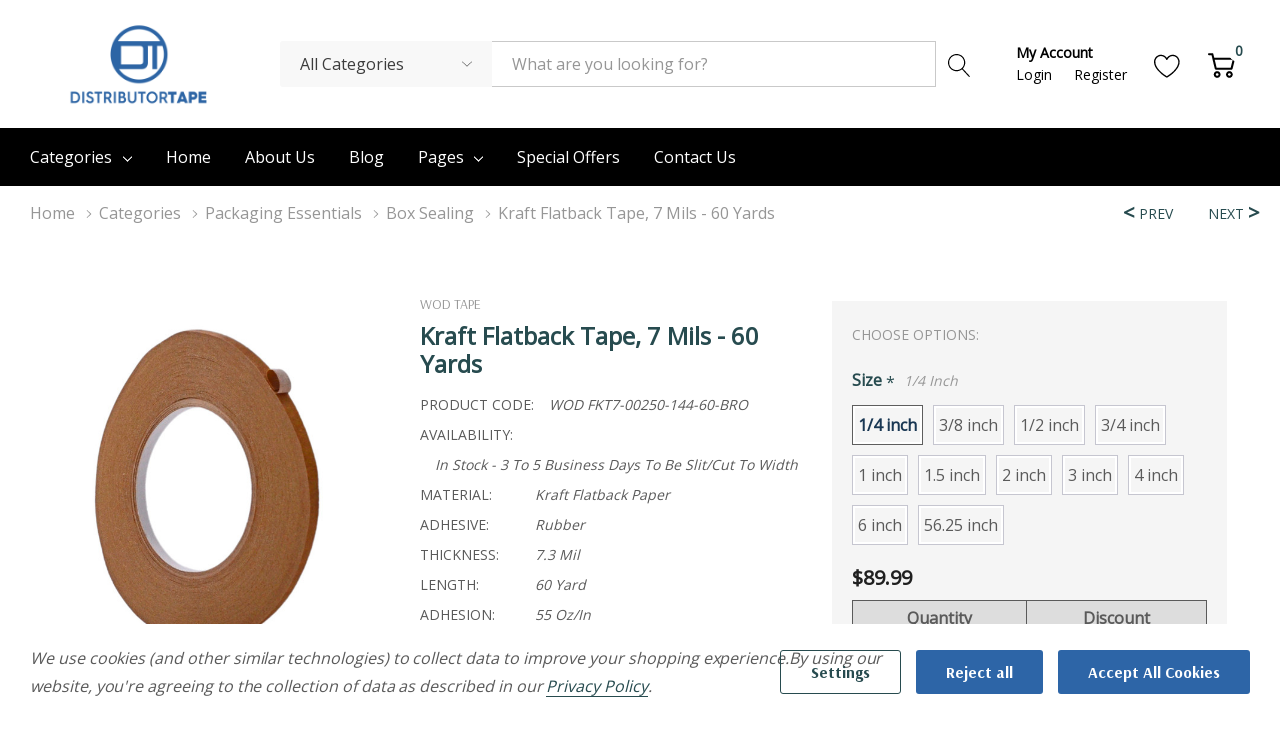

--- FILE ---
content_type: text/html; charset=UTF-8
request_url: https://distributortape.com/FKT7-PA/?color=91
body_size: 40344
content:


<!DOCTYPE html>
<html class="no-js" lang="en">
    <head>
        
        <!-- Google Tag Manager -->
<script>(function(w,d,s,l,i){w[l]=w[l]||[];w[l].push({'gtm.start':
new Date().getTime(),event:'gtm.js'});var f=d.getElementsByTagName(s)[0],
j=d.createElement(s),dl=l!='dataLayer'?'&l='+l:'';j.async=true;j.src=
'https://www.googletagmanager.com/gtm.js?id='+i+dl;f.parentNode.insertBefore(j,f);
})(window,document,'script','dataLayer','GTM-P6DWKCR');</script>
<!-- End Google Tag Manager -->

 <!-- Lucky Orange Heatmaps -->
<script async defer src="https://tools.luckyorange.com/core/lo.js?site-id=20597168"></script>
<!-- End Lucky Orange Heatmaps -->

        <title>Packing Kraft Tape, Shop in Bulk - In Stock - Distributor Tape</title>
        <link rel="dns-prefetch preconnect" href="https://cdn11.bigcommerce.com/s-gmxfwnym22" crossorigin><link rel="dns-prefetch preconnect" href="https://fonts.googleapis.com/" crossorigin><link rel="dns-prefetch preconnect" href="https://fonts.gstatic.com/" crossorigin>
        <meta property="product:price:amount" content="85.71" /><meta property="product:price:currency" content="USD" /><meta property="og:url" content="https://distributortape.com/FKT7-PA/" /><meta property="og:site_name" content="Distributor Tape" /><meta name="keywords" content="In Bulk, Wholesale, kraft, flatback, framing, Tan, Brown, packing, tape, refill, Moving, Packaging, Shipping, Office, Storage, multipurpose, depot, warehouse, carton, box, sealing, mailing, storing, organizing, household, case, rolls, pack, 6, heavy, duty, strong"><meta name="description" content="Kraft Tape in bulk good for carton sealing applications, moderate demand splicing applications, tabbing and/or core starting. Complies with Postal Regulation for Uninsured Packages. May be used in picture framing applications to seal back of frame/artwork due to its ability to stick to its own backing. "><link rel='canonical' href='https://distributortape.com/FKT7-PA/' /><meta name='platform' content='bigcommerce.stencil' /><meta property="og:type" content="product" />
<meta property="og:title" content="Kraft Flatback Tape, 7 Mils - 60 yards" />
<meta property="og:description" content="Kraft Tape in bulk good for carton sealing applications, moderate demand splicing applications, tabbing and/or core starting. Complies with Postal Regulation for Uninsured Packages. May be used in picture framing applications to seal back of frame/artwork due to its ability to stick to its own backing. " />
<meta property="og:image" content="https://cdn11.bigcommerce.com/s-gmxfwnym22/products/1323/images/3351/WOD-KFT-Kraft-Flatback-Tape-Group__08408.1726693342.386.513.jpg?c=1" />
<meta property="og:availability" content="instock" />
<meta property="pinterest:richpins" content="enabled" />
        
         

        <link href="https://cdn11.bigcommerce.com/s-gmxfwnym22/product_images/Untitled%20design%20-%202024-03-20T122830.978.png?t=1710952141" rel="shortcut icon">
        <meta name="viewport" content="width=device-width, initial-scale=1.0">

        <script>
            document.documentElement.className = document.documentElement.className.replace('no-js', 'js');
        </script>

        <script>
    function browserSupportsAllFeatures() {
        return window.Promise
            && window.fetch
            && window.URL
            && window.URLSearchParams
            && window.WeakMap
            // object-fit support
            && ('objectFit' in document.documentElement.style);
    }

    function loadScript(src) {
        var js = document.createElement('script');
        js.src = src;
        js.onerror = function () {
            console.error('Failed to load polyfill script ' + src);
        };
        document.head.appendChild(js);
    }

    if (!browserSupportsAllFeatures()) {
        loadScript('https://cdn11.bigcommerce.com/s-gmxfwnym22/stencil/6ce65b40-e7d4-013b-a653-5e26e0ee4a76/e/92f49f20-5d60-013d-12b6-6268773da09a/dist/theme-bundle.polyfills.js');
    }
</script>
        <script>window.consentManagerTranslations = `{"locale":"en","locales":{"consent_manager.data_collection_warning":"en","consent_manager.accept_all_cookies":"en","consent_manager.gdpr_settings":"en","consent_manager.data_collection_preferences":"en","consent_manager.manage_data_collection_preferences":"en","consent_manager.use_data_by_cookies":"en","consent_manager.data_categories_table":"en","consent_manager.allow":"en","consent_manager.accept":"en","consent_manager.deny":"en","consent_manager.dismiss":"en","consent_manager.reject_all":"en","consent_manager.category":"en","consent_manager.purpose":"en","consent_manager.functional_category":"en","consent_manager.functional_purpose":"en","consent_manager.analytics_category":"en","consent_manager.analytics_purpose":"en","consent_manager.targeting_category":"en","consent_manager.advertising_category":"en","consent_manager.advertising_purpose":"en","consent_manager.essential_category":"en","consent_manager.esential_purpose":"en","consent_manager.yes":"en","consent_manager.no":"en","consent_manager.not_available":"en","consent_manager.cancel":"en","consent_manager.save":"en","consent_manager.back_to_preferences":"en","consent_manager.close_without_changes":"en","consent_manager.unsaved_changes":"en","consent_manager.by_using":"en","consent_manager.agree_on_data_collection":"en","consent_manager.change_preferences":"en","consent_manager.cancel_dialog_title":"en","consent_manager.privacy_policy":"en","consent_manager.allow_category_tracking":"en","consent_manager.disallow_category_tracking":"en"},"translations":{"consent_manager.data_collection_warning":"We use cookies (and other similar technologies) to collect data to improve your shopping experience.","consent_manager.accept_all_cookies":"Accept All Cookies","consent_manager.gdpr_settings":"Settings","consent_manager.data_collection_preferences":"Website Data Collection Preferences","consent_manager.manage_data_collection_preferences":"Manage Website Data Collection Preferences","consent_manager.use_data_by_cookies":" uses data collected by cookies and JavaScript libraries to improve your shopping experience.","consent_manager.data_categories_table":"The table below outlines how we use this data by category. To opt out of a category of data collection, select 'No' and save your preferences.","consent_manager.allow":"Allow","consent_manager.accept":"Accept","consent_manager.deny":"Deny","consent_manager.dismiss":"Dismiss","consent_manager.reject_all":"Reject all","consent_manager.category":"Category","consent_manager.purpose":"Purpose","consent_manager.functional_category":"Functional","consent_manager.functional_purpose":"Enables enhanced functionality, such as videos and live chat. If you do not allow these, then some or all of these functions may not work properly.","consent_manager.analytics_category":"Analytics","consent_manager.analytics_purpose":"Provide statistical information on site usage, e.g., web analytics so we can improve this website over time.","consent_manager.targeting_category":"Targeting","consent_manager.advertising_category":"Advertising","consent_manager.advertising_purpose":"Used to create profiles or personalize content to enhance your shopping experience.","consent_manager.essential_category":"Essential","consent_manager.esential_purpose":"Essential for the site and any requested services to work, but do not perform any additional or secondary function.","consent_manager.yes":"Yes","consent_manager.no":"No","consent_manager.not_available":"N/A","consent_manager.cancel":"Cancel","consent_manager.save":"Save","consent_manager.back_to_preferences":"Back to Preferences","consent_manager.close_without_changes":"You have unsaved changes to your data collection preferences. Are you sure you want to close without saving?","consent_manager.unsaved_changes":"You have unsaved changes","consent_manager.by_using":"By using our website, you're agreeing to our","consent_manager.agree_on_data_collection":"By using our website, you're agreeing to the collection of data as described in our ","consent_manager.change_preferences":"You can change your preferences at any time","consent_manager.cancel_dialog_title":"Are you sure you want to cancel?","consent_manager.privacy_policy":"Privacy Policy","consent_manager.allow_category_tracking":"Allow [CATEGORY_NAME] tracking","consent_manager.disallow_category_tracking":"Disallow [CATEGORY_NAME] tracking"}}`;</script>

        <script>
            window.lazySizesConfig = window.lazySizesConfig || {};
            window.lazySizesConfig.loadMode = 1;
        </script>
        <script async src="https://cdn11.bigcommerce.com/s-gmxfwnym22/stencil/6ce65b40-e7d4-013b-a653-5e26e0ee4a76/e/92f49f20-5d60-013d-12b6-6268773da09a/dist/theme-bundle.head_async.js"></script>

        <link data-stencil-stylesheet href="https://cdn11.bigcommerce.com/s-gmxfwnym22/stencil/6ce65b40-e7d4-013b-a653-5e26e0ee4a76/e/92f49f20-5d60-013d-12b6-6268773da09a/css/theme-ad7d9070-841a-013d-5c90-4adb7b388c73.css" rel="stylesheet">

        <!-- Start Tracking Code for analytics_googleanalytics4 -->

<script data-cfasync="false" src="https://cdn11.bigcommerce.com/shared/js/google_analytics4_bodl_subscribers-358423becf5d870b8b603a81de597c10f6bc7699.js" integrity="sha256-gtOfJ3Avc1pEE/hx6SKj/96cca7JvfqllWA9FTQJyfI=" crossorigin="anonymous"></script>
<script data-cfasync="false">
  (function () {
    window.dataLayer = window.dataLayer || [];

    function gtag(){
        dataLayer.push(arguments);
    }

    function initGA4(event) {
         function setupGtag() {
            function configureGtag() {
                gtag('js', new Date());
                gtag('set', 'developer_id.dMjk3Nj', true);
                gtag('config', 'G-G6J5JYPRED');
            }

            var script = document.createElement('script');

            script.src = 'https://www.googletagmanager.com/gtag/js?id=G-G6J5JYPRED';
            script.async = true;
            script.onload = configureGtag;

            document.head.appendChild(script);
        }

        setupGtag();

        if (typeof subscribeOnBodlEvents === 'function') {
            subscribeOnBodlEvents('G-G6J5JYPRED', true);
        }

        window.removeEventListener(event.type, initGA4);
    }

    gtag('consent', 'default', {"ad_storage":"denied","ad_user_data":"denied","ad_personalization":"denied","analytics_storage":"denied","functionality_storage":"denied"})
            

    var eventName = document.readyState === 'complete' ? 'consentScriptsLoaded' : 'DOMContentLoaded';
    window.addEventListener(eventName, initGA4, false);
  })()
</script>

<!-- End Tracking Code for analytics_googleanalytics4 -->

<!-- Start Tracking Code for analytics_siteverification -->

<meta name="google-site-verification" content="bhw6u1jVVHzAWkpnyXCp0hR3RSuWXed_IF7cDSwSrm4" />

<!-- End Tracking Code for analytics_siteverification -->


<script type="text/javascript" src="https://checkout-sdk.bigcommerce.com/v1/loader.js" defer ></script>
<script src="https://www.google.com/recaptcha/api.js" async defer></script>
<script>window.consentManagerStoreConfig = function () { return {"storeName":"Distributor Tape","privacyPolicyUrl":"https:\/\/distributortape.com\/privacy-policy\/","writeKey":null,"improvedConsentManagerEnabled":true,"AlwaysIncludeScriptsWithConsentTag":true}; };</script>
<script type="text/javascript" src="https://cdn11.bigcommerce.com/shared/js/bodl-consent-32a446f5a681a22e8af09a4ab8f4e4b6deda6487.js" integrity="sha256-uitfaufFdsW9ELiQEkeOgsYedtr3BuhVvA4WaPhIZZY=" crossorigin="anonymous" defer></script>
<script type="text/javascript" src="https://cdn11.bigcommerce.com/shared/js/storefront/consent-manager-config-3013a89bb0485f417056882e3b5cf19e6588b7ba.js" defer></script>
<script type="text/javascript" src="https://cdn11.bigcommerce.com/shared/js/storefront/consent-manager-08633fe15aba542118c03f6d45457262fa9fac88.js" defer></script>
<script type="text/javascript">
var BCData = {"product_attributes":{"sku":"FKT7-PA","upc":null,"mpn":"KFT-530","gtin":null,"weight":null,"base":false,"image":null,"price":{"without_tax":{"formatted":"$85.71","value":85.71,"currency":"USD"},"tax_label":"Tax","price_range":{"min":{"without_tax":{"formatted":"$85.71","value":85.71,"currency":"USD"},"tax_label":"Tax"},"max":{"without_tax":{"formatted":"$170.90","value":170.9,"currency":"USD"},"tax_label":"Tax"}}},"out_of_stock_behavior":"hide_option","out_of_stock_message":"Out of stock","available_modifier_values":[],"available_variant_values":[7491,7492,7493,7494,7495,7496,7497,7498,7499,7500,7501],"in_stock_attributes":[7491,7492,7493,7494,7495,7496,7497,7498,7499,7500,7501],"selected_attributes":[],"stock":null,"instock":true,"stock_message":null,"purchasable":true,"purchasing_message":null,"call_for_price_message":null}};
</script>
<script src='https://www.powr.io/powr.js?external-type=bigcommerce' async></script><!-- Global site tag (gtag.js) - Google Ads: AW-718693303 -->
<script data-bc-cookie-consent="3" type="text/plain" async src="https://www.googletagmanager.com/gtag/js?id=AW-718693303"></script>
<script data-bc-cookie-consent="3" type="text/plain">
  window.dataLayer = window.dataLayer || [];
  function gtag(){dataLayer.push(arguments);}
  gtag('js', new Date());

  gtag('config', 'AW-718693303');
  gtag('set', 'developer_id.dMjk3Nj', true);
</script>
<!-- GA4 Code Start: View Product Content -->
<script data-bc-cookie-consent="3" type="text/plain">
  gtag('event', 'view_item', {
    send_to: 'AW-718693303',
    ecomm_pagetype: 'product',
    currency: 'USD',
    items: [{
      id: 'FKT7-PA',
      name: 'Kraft Flatback Tape, 7 Mils - 60 yards',
      quantity: 1,
      google_business_vertical: 'retail',
      currency: "USD",
      price: 85.71,
    }],
    value: 85.71,
  });
</script>

 <script data-cfasync="false" src="https://microapps.bigcommerce.com/bodl-events/1.9.4/index.js" integrity="sha256-Y0tDj1qsyiKBRibKllwV0ZJ1aFlGYaHHGl/oUFoXJ7Y=" nonce="" crossorigin="anonymous"></script>
 <script data-cfasync="false" nonce="">

 (function() {
    function decodeBase64(base64) {
       const text = atob(base64);
       const length = text.length;
       const bytes = new Uint8Array(length);
       for (let i = 0; i < length; i++) {
          bytes[i] = text.charCodeAt(i);
       }
       const decoder = new TextDecoder();
       return decoder.decode(bytes);
    }
    window.bodl = JSON.parse(decodeBase64("[base64]"));
 })()

 </script>

<script nonce="">
(function () {
    var xmlHttp = new XMLHttpRequest();

    xmlHttp.open('POST', 'https://bes.gcp.data.bigcommerce.com/nobot');
    xmlHttp.setRequestHeader('Content-Type', 'application/json');
    xmlHttp.send('{"store_id":"1002826804","timezone_offset":"-4.0","timestamp":"2026-01-26T19:54:12.69069500Z","visit_id":"e6f1fcd4-3c8f-4fbb-958d-344c526a5e03","channel_id":1}');
})();
</script>
  
        
    </head>
    <body class="page-type-product page-full-width">
        
        <!-- Google Tag Manager (noscript) -->
<noscript><iframe src="https://www.googletagmanager.com/ns.html?id=GTM-P6DWKCR"
height="0" width="0" style="display:none;visibility:hidden"></iframe></noscript>
<!-- End Google Tag Manager (noscript) -->

        <svg data-src="https://cdn11.bigcommerce.com/s-gmxfwnym22/stencil/6ce65b40-e7d4-013b-a653-5e26e0ee4a76/e/92f49f20-5d60-013d-12b6-6268773da09a/img/icon-sprite.svg" class="icons-svg-sprite"></svg>

        <a href="#main-content" class="skip-to-main-link">Skip to main content</a>

<header class="header header-sticky">
    <div class="halo-middleHeader">
        <div class="container">
            <div class="middleHeader-item text-left">
                <div class="items item--hamburger">
                    <a class="mobileMenu-toggle" href="#" data-mobile-menu-toggle="menu">
                        <span class="mobileMenu-toggleIcon">Toggle menu</span>
                    </a>
                </div>
                <div class="items item--searchMobile">
                    <a class="navUser-action" href="#" data-search="quickSearch" aria-controls="quickSearch" aria-expanded="false" aria-label="Search button">
                        <div class="navUser-icon">
                            <svg class="icon" aria-hidden="true"><use xlink:href="#icon-search"></use></svg>
                        </div>
                    </a>
                </div>
            </div>
            <div class="middleHeader-item text-center">
                <div class="items item--logo">
                        <div class="header-logo">
                            <a href="https://distributortape.com/" class="header-logo__link">
            <div class="header-logo-image-container">
                <img class="header-logo-image" src="https://cdn11.bigcommerce.com/s-gmxfwnym22/images/stencil/original/dt-logo_1724949326__96321.original.png" alt="Distributor Tape" title="Distributor Tape">
            </div>
</a>
                        </div>
                </div>
            </div>
            <div class="middleHeader-item text-right">
                <div class="items item--quicksearch halo-search">
                    <div id="quickSearch" data-prevent-quick-search-close>
                        <form class="form" action="/search.php">
    <fieldset class="form-fieldset">
        <div class="form-field">
                <div id="haloSearchCategory">
                    <label class="is-srOnly" for="search_category_query">All Categories</label>
                    <select name="category" class="halo-select-category" id="search_category_query">
                        <option value="" selected="">All Categories</option>
                                <option value="303">Categories</option>
                                        <option value="304"><span>---</span> Packaging Essentials</option>
                                                <option value="238"><span>------</span> Bag Sealing</option>
                                                <option value="244"><span>------</span> Box Sealing</option>
                                                <option value="260"><span>------</span> Palletizing</option>
                                                <option value="275"><span>------</span> Eco-friendly Packaging</option>
                                                <option value="261"><span>------</span> Envelopes</option>
                                        <option value="305"><span>---</span> Office Essentials</option>
                                                <option value="298"><span>------</span> Desktop</option>
                                                <option value="288"><span>------</span> Walls</option>
                                                <option value="267"><span>------</span> Organize &amp; Decor</option>
                                        <option value="306"><span>---</span> School Supplies</option>
                                                <option value="266"><span>------</span> Floor Marking</option>
                                                <option value="268"><span>------</span> Project Making</option>
                                        <option value="307"><span>---</span> Safety Solutions</option>
                                                <option value="274"><span>------</span> Reflecting</option>
                                                <option value="233"><span>------</span> Warning</option>
                                                <option value="264"><span>------</span> Social Distancing</option>
                                                <option value="235"><span>------</span> Signage</option>
                                        <option value="308"><span>---</span> Arts &amp; Crafts</option>
                                                <option value="258"><span>------</span> Art Supplies</option>
                                                <option value="237"><span>------</span> Party Supplies</option>
                                                <option value="228"><span>------</span> Scrapbook Supplies</option>
                                                <option value="294"><span>------</span> 3D Printing Supplies</option>
                                                <option value="254"><span>------</span> Labeling Supplies</option>
                                                <option value="280"><span>------</span> Home Decor</option>
                                        <option value="310"><span>---</span> Lifestyle</option>
                                                <option value="272"><span>------</span> Boob Tape</option>
                                                <option value="300"><span>------</span> Sports Tape</option>
                                        <option value="311"><span>---</span> Quick Repairs</option>
                                                <option value="251"><span>------</span> Cables</option>
                                                <option value="241"><span>------</span> Ducts</option>
                                                <option value="276"><span>------</span> Tubes</option>
                                                <option value="296"><span>------</span> Greenhouse</option>
                                                <option value="302"><span>------</span> Drawers</option>
                                                <option value="271"><span>------</span> Stairwell</option>
                                                <option value="255"><span>------</span> Books</option>
                                                <option value="269"><span>------</span> HVAC</option>
                                                <option value="252"><span>------</span> Circuits</option>
                                        <option value="312"><span>---</span> For Professionals</option>
                                                <option value="257"><span>------</span> Painter</option>
                                                <option value="278"><span>------</span> Plumber</option>
                                                <option value="250"><span>------</span> Electrician</option>
                                                <option value="259"><span>------</span> Carpenter</option>
                                                <option value="299"><span>------</span> Photographer</option>
                                                <option value="243"><span>------</span> HVAC Specialist</option>
                                                <option value="265"><span>------</span> Car Specialist</option>
                                                <option value="236"><span>------</span> Emergency Response Officer</option>
                                                <option value="273"><span>------</span> Teacher or Coach</option>
                                                <option value="242"><span>------</span> Handyman</option>
                                        <option value="313"><span>---</span> Industrial Solutions</option>
                                                <option value="270"><span>------</span> Anti-Slip Tapes</option>
                                                <option value="286"><span>------</span> Glass Cloth Masking Tapes</option>
                                                <option value="253"><span>------</span> Electrical Tape</option>
                                                <option value="240"><span>------</span> Foil Tapes</option>
                                                <option value="284"><span>------</span> Polyester Tape</option>
                                                <option value="287"><span>------</span> Magnetic Tapes</option>
                                                <option value="293"><span>------</span> Kapton Tapes</option>
                                                <option value="263"><span>------</span> PTFE Film Tapes</option>
                                                <option value="301"><span>------</span> UHMW Tape</option>
                                                <option value="297"><span>------</span> Metalized Tapes</option>
                                                <option value="281"><span>------</span> CNC Woodworking Tapes</option>
                                                <option value="246"><span>------</span> Foam Tapes</option>
                                                <option value="239"><span>------</span> High Temperature Tapes</option>
                                        <option value="314"><span>---</span> Double-Sided Tapes</option>
                                                <option value="248"><span>------</span> Ultra High Bond Tapes</option>
                                                <option value="316"><span>------</span> Window Glazing</option>
                                                <option value="247"><span>------</span> Mounting</option>
                                                <option value="249"><span>------</span> Bonding</option>
                                                <option value="283"><span>------</span> Laminating</option>
                                                <option value="285"><span>------</span> Splicing</option>
                                                <option value="282"><span>------</span> Fixing</option>
                                                <option value="256"><span>------</span> Sealing</option>
                                                <option value="279"><span>------</span> Carpet Bonding</option>
                                                <option value="229"><span>------</span> Craft Making</option>
                                                <option value="227"><span>------</span> Transfer Tape</option>
                                                <option value="245"><span>------</span> Removable</option>
                                        <option value="315"><span>---</span> Dispensers</option>
                                                <option value="292"><span>------</span> Desktop Dispenser</option>
                                                <option value="232"><span>------</span> Handheld Dispenser</option>
                                                <option value="295"><span>------</span> Walk Along Tape Dispenser</option>
                                                <option value="290"><span>------</span> Retail Dispenser</option>
                                                <option value="262"><span>------</span> Stretch Film Dispenser</option>
                                                <option value="231"><span>------</span> Double Sided Dispensers</option>
                                                <option value="289"><span>------</span> Electric Dispenser</option>
                                        <option value="277"><span>---</span> Hurricane Supplies</option>
                                        <option value="291"><span>---</span> Office</option>
                                        <option value="234"><span>---</span> Safety Tapes</option>
                    </select> 
                    <svg class="icon" aria-hidden="true"><use xlink:href="#icon-chevron-down" /></svg>
                </div>
            <label class="is-srOnly" for="search_query">Search</label>
            <input class="form-input" data-search-quick name="search_query" id="search_query" data-error-message="Search field cannot be empty." placeholder="What are you looking for?" autocomplete="off">
            <button type="submit" class="button button--primary" aria-label="Search button"><svg class="icon" aria-hidden="true"><use xlink:href="#icon-search"></use></svg></button>
        </div>
    </fieldset>
</form>
<div class="haloQuickSearchResults quickSearchResults" data-bind="html: results"></div>
    <div class="haloQuickSearchResults quickSearchResultsCustom">
        <div class="quickResults-wrapper">
        <div class="quickResults-item quickResults-text">
                <h3 class="quickResults-title">Trending Now</h3>
            <ul class="productGrid-search">
                    <li class="search-item">
                        <a class="link" href="/search.php?search_query=annie&#x27;s+garden&section=product">
                            <svg class="icon" aria-hidden="true"><use xlink:href="#icon-search"></use></svg>Annie&#x27;s Garden
                        </a>
                    </li>
                    <li class="search-item">
                        <a class="link" href="/search.php?search_query=tomorrow&section=product">
                            <svg class="icon" aria-hidden="true"><use xlink:href="#icon-search"></use></svg>Tomorrow
                        </a>
                    </li>
                    <li class="search-item">
                        <a class="link" href="/search.php?search_query=lorem&section=product">
                            <svg class="icon" aria-hidden="true"><use xlink:href="#icon-search"></use></svg>Lorem
                        </a>
                    </li>
                    <li class="search-item">
                        <a class="link" href="/search.php?search_query=daventry+meers&section=product">
                            <svg class="icon" aria-hidden="true"><use xlink:href="#icon-search"></use></svg>Daventry Meers
                        </a>
                    </li>
                    <li class="search-item">
                        <a class="link" href="/search.php?search_query=garden&section=product">
                            <svg class="icon" aria-hidden="true"><use xlink:href="#icon-search"></use></svg>Garden
                        </a>
                    </li>
            </ul>
        </div>
        <div class="quickResults-item quickResults-product">
                <h3 class="quickResults-title">Most Popular</h3>
            <div class="loadingOverlay"></div>
            <ul class="productGrid"></ul>
        </div>
</div>
    </div>

                    </div>
                </div>
                <div class="items item--account">
                        <p class="myAccount">My Account</p>
                        <div class="myAccount-link">
                            <a href="/login.php" data-login-form>
                                Login
                            </a>
                            <span>or</span>
                            <a href="/login.php?action=create_account">
                                Register
                            </a>
                        </div>
                        <div id="login-pc-popup" class="login-form-popup halo-auth-popup">
    <div class="halo-popup-content">
        <form class="form" action="https://distributortape.com/login.php?action=check_login" method="post">
            <div class="login-form-wrapper">
                <div class="form-field">
                    <label class="form-label" for="login_email">
                        Email Address
                        <em class="text-danger">*</em>
                    </label>
                    <input id="login_email" class="form-input" type="email" value="" name="login_email" placeholder="Email">
                </div>
                <div class="form-field">
                    <label class="form-label" for="login_pass">
                        Password
                        <em class="text-danger">*</em>
                    </label>
                    <input id="login_pass" class="form-input" type="password" value="" placeholder="Password" name="login_pass">
                </div>
                <div class="form-actions text-center">
                    <button type="button" class="button button--primary">Login</button>
                    <a class="forgot-password" href="/login.php?action=reset_password">Forgot password?</a>
                    <a class="create-account button" href="/login.php?action=create_account">Create an account</a>
                </div>
            </div>
        </form>
    </div>
</div>
                    <a class="navUser-action myAccountMobile" href="/login.php" data-login-form-mobile aria-label="My Account">
                        <div class="navUser-icon">
                            <svg class="icon" aria-hidden="true"><use xlink:href="#icon-user"/></svg>
                        </div>
                    </a>
                </div>
                    <div class="items item--wishlist">
                        <a class="navUser-action" href="/wishlist.php" aria-label="Go to Wish Lists page">
                            <div class="navUser-icon">
                                <svg class="icon" aria-hidden="true"><use xlink:href="#icon-heart"></use></svg>
                            </div>
                        </a>
                    </div>
                <div class="items item--cart halo-cart">
                    <a class="navUser-action cartDesktop"
                        data-cart-preview
                        data-options="align:right"
                        href="/cart.php"
                        aria-label="Cart with 0 items">
                        <div class="navUser-icon navUser-item-cartIcon">
                            <svg class="icon" aria-hidden="true"><use xlink:href="#icon-cart"></use></svg><span class="countPill cart-quantity"></span>
                        </div>
                    </a>
                    <div class="dropdown-cart" id="cart-preview-dropdown" aria-hidden="true"></div>
                    <a class="navUser-action cartMobile" data-cart-preview2 href="/cart.php" aria-label="Cart with 0 items">
                        <div class="navUser-icon navUser-item-cartIcon">
                            <svg class="icon" aria-hidden="true"><use xlink:href="#icon-cart"></use></svg>
                            <span class="countPill cart-quantity">0</span>
                        </div>
                    </a>
                </div>
            </div>
        </div>
    </div>
    <div class="halo-bottomHeader">
        <div class="navPages-container" id="menu" data-menu>
            <nav class="navPages" role="navigation" aria-label="Main Navigation">
    <ul class="navPages-list navPages-list-megamenu"  id="halo-navigation-list">
            <li class="navPages-item has-dropdown">
                    <p class="navPages-action has-subMenu is-root" data-label="https://distributortape.com">
        <a class="text" href="https://distributortape.com">Categories</a>
        <span class="navPages-action-moreIcon" aria-hidden="true">
            <svg class="icon" aria-hidden="true"><use xlink:href="#icon-chevron-down" /></svg>
        </span>
    </p>
    <div class="navPage-subMenu navPage-subMenu-horizontal" aria-hidden="true" tabindex="-1">
    <ul class="navPage-subMenu-list">
        <li class="navPage-subMenu-item-child navPage-subMenu-title">
            <p class="navPage-subMenu-action navPages-action">
                <span class="navPages-action-moreIcon" aria-hidden="true">
                    <svg class="icon" aria-hidden="true"><use xlink:href="#icon-chevron-down" /></svg>
                    <span>back</span>
                </span>
                <a class="text" href="https://distributortape.com">Categories</a>
            </p>
        </li>
        <li class="navPage-subMenu-item-child navPages-action-end navPage-subMenu-all">
            <a class="navPage-subMenu-action navPages-action" href="https://distributortape.com">
                <span class="text">All Categories</span>
            </a>
        </li>
                <li class="navPage-subMenu-item-child has-dropdown">
                    <p class="navPage-subMenu-action navPages-action navPages-action-depth-max has-subMenu">
                        <a class="text" href="https://distributortape.com/categories/packaging-essentials/">Packaging Essentials</a>
                        <span class="navPages-action-moreIcon" aria-hidden="true">
                            <svg class="icon" aria-hidden="true"><use xlink:href="#icon-chevron-down" /></svg>
                        </span>
                    </p>
                    <div class="navPage-subMenu navPage-subMenu-horizontal" aria-hidden="true" tabindex="-1">
                        <ul class="navPage-subMenu-list">
                            <li class="navPage-subMenu-item-child navPage-subMenu-title">
                                <p class="navPage-subMenu-action navPages-action">
                                    <span class="navPages-action-moreIcon" aria-hidden="true">
                                        <svg class="icon" aria-hidden="true"><use xlink:href="#icon-chevron-down" /></svg>
                                        <span>back</span>
                                    </span>
                                    <a class="text" href="https://distributortape.com/categories/packaging-essentials/">Packaging Essentials</a>
                                </p>
                            </li>
                            <li class="navPage-subMenu-item-child navPages-action-end navPage-subMenu-all">
                                <a class="navPage-subMenu-action navPages-action" href="https://distributortape.com/categories/packaging-essentials/">
                                    <span class="text">All Packaging Essentials</span>
                                </a>
                            </li>
                                <li class="navPage-subMenu-item-child navPages-action-end">
                                    <a class="navPage-subMenu-action navPages-action" href="https://distributortape.com/categories/packaging-essentials/bag-sealing/"><span class="text">Bag Sealing</span></a>
                                </li>
                                <li class="navPage-subMenu-item-child navPages-action-end">
                                    <a class="navPage-subMenu-action navPages-action" href="https://distributortape.com/categories/packaging-essentials/box-sealing/"><span class="text">Box Sealing</span></a>
                                </li>
                                <li class="navPage-subMenu-item-child navPages-action-end">
                                    <a class="navPage-subMenu-action navPages-action" href="https://distributortape.com/categories/packaging-essentials/palletizing/"><span class="text">Palletizing</span></a>
                                </li>
                                <li class="navPage-subMenu-item-child navPages-action-end">
                                    <a class="navPage-subMenu-action navPages-action" href="https://distributortape.com/categories/packaging-essentials/eco-friendly-packaging/"><span class="text">Eco-friendly Packaging</span></a>
                                </li>
                                <li class="navPage-subMenu-item-child navPages-action-end">
                                    <a class="navPage-subMenu-action navPages-action" href="https://distributortape.com/categories/packaging-essentials/envelopes/"><span class="text">Envelopes</span></a>
                                </li>
                        </ul>
                    </div>
                </li>
                <li class="navPage-subMenu-item-child has-dropdown">
                    <p class="navPage-subMenu-action navPages-action navPages-action-depth-max has-subMenu">
                        <a class="text" href="https://distributortape.com/categories/office-essentials/">Office Essentials</a>
                        <span class="navPages-action-moreIcon" aria-hidden="true">
                            <svg class="icon" aria-hidden="true"><use xlink:href="#icon-chevron-down" /></svg>
                        </span>
                    </p>
                    <div class="navPage-subMenu navPage-subMenu-horizontal" aria-hidden="true" tabindex="-1">
                        <ul class="navPage-subMenu-list">
                            <li class="navPage-subMenu-item-child navPage-subMenu-title">
                                <p class="navPage-subMenu-action navPages-action">
                                    <span class="navPages-action-moreIcon" aria-hidden="true">
                                        <svg class="icon" aria-hidden="true"><use xlink:href="#icon-chevron-down" /></svg>
                                        <span>back</span>
                                    </span>
                                    <a class="text" href="https://distributortape.com/categories/office-essentials/">Office Essentials</a>
                                </p>
                            </li>
                            <li class="navPage-subMenu-item-child navPages-action-end navPage-subMenu-all">
                                <a class="navPage-subMenu-action navPages-action" href="https://distributortape.com/categories/office-essentials/">
                                    <span class="text">All Office Essentials</span>
                                </a>
                            </li>
                                <li class="navPage-subMenu-item-child navPages-action-end">
                                    <a class="navPage-subMenu-action navPages-action" href="https://distributortape.com/categories/office-essentials/desktop/"><span class="text">Desktop</span></a>
                                </li>
                                <li class="navPage-subMenu-item-child navPages-action-end">
                                    <a class="navPage-subMenu-action navPages-action" href="https://distributortape.com/categories/office-essentials/walls/"><span class="text">Walls</span></a>
                                </li>
                                <li class="navPage-subMenu-item-child navPages-action-end">
                                    <a class="navPage-subMenu-action navPages-action" href="https://distributortape.com/organize-decor/"><span class="text">Organize &amp; Decor</span></a>
                                </li>
                        </ul>
                    </div>
                </li>
                <li class="navPage-subMenu-item-child has-dropdown">
                    <p class="navPage-subMenu-action navPages-action navPages-action-depth-max has-subMenu">
                        <a class="text" href="https://distributortape.com/categories/school-supplies/">School Supplies</a>
                        <span class="navPages-action-moreIcon" aria-hidden="true">
                            <svg class="icon" aria-hidden="true"><use xlink:href="#icon-chevron-down" /></svg>
                        </span>
                    </p>
                    <div class="navPage-subMenu navPage-subMenu-horizontal" aria-hidden="true" tabindex="-1">
                        <ul class="navPage-subMenu-list">
                            <li class="navPage-subMenu-item-child navPage-subMenu-title">
                                <p class="navPage-subMenu-action navPages-action">
                                    <span class="navPages-action-moreIcon" aria-hidden="true">
                                        <svg class="icon" aria-hidden="true"><use xlink:href="#icon-chevron-down" /></svg>
                                        <span>back</span>
                                    </span>
                                    <a class="text" href="https://distributortape.com/categories/school-supplies/">School Supplies</a>
                                </p>
                            </li>
                            <li class="navPage-subMenu-item-child navPages-action-end navPage-subMenu-all">
                                <a class="navPage-subMenu-action navPages-action" href="https://distributortape.com/categories/school-supplies/">
                                    <span class="text">All School Supplies</span>
                                </a>
                            </li>
                                <li class="navPage-subMenu-item-child navPages-action-end">
                                    <a class="navPage-subMenu-action navPages-action" href="https://distributortape.com/floor-marking/"><span class="text">Floor Marking</span></a>
                                </li>
                                <li class="navPage-subMenu-item-child navPages-action-end">
                                    <a class="navPage-subMenu-action navPages-action" href="https://distributortape.com/categories/school-supplies/project-making/"><span class="text">Project Making</span></a>
                                </li>
                        </ul>
                    </div>
                </li>
                <li class="navPage-subMenu-item-child has-dropdown">
                    <p class="navPage-subMenu-action navPages-action navPages-action-depth-max has-subMenu">
                        <a class="text" href="https://distributortape.com/categories/safety-solutions/">Safety Solutions</a>
                        <span class="navPages-action-moreIcon" aria-hidden="true">
                            <svg class="icon" aria-hidden="true"><use xlink:href="#icon-chevron-down" /></svg>
                        </span>
                    </p>
                    <div class="navPage-subMenu navPage-subMenu-horizontal" aria-hidden="true" tabindex="-1">
                        <ul class="navPage-subMenu-list">
                            <li class="navPage-subMenu-item-child navPage-subMenu-title">
                                <p class="navPage-subMenu-action navPages-action">
                                    <span class="navPages-action-moreIcon" aria-hidden="true">
                                        <svg class="icon" aria-hidden="true"><use xlink:href="#icon-chevron-down" /></svg>
                                        <span>back</span>
                                    </span>
                                    <a class="text" href="https://distributortape.com/categories/safety-solutions/">Safety Solutions</a>
                                </p>
                            </li>
                            <li class="navPage-subMenu-item-child navPages-action-end navPage-subMenu-all">
                                <a class="navPage-subMenu-action navPages-action" href="https://distributortape.com/categories/safety-solutions/">
                                    <span class="text">All Safety Solutions</span>
                                </a>
                            </li>
                                <li class="navPage-subMenu-item-child navPages-action-end">
                                    <a class="navPage-subMenu-action navPages-action" href="https://distributortape.com/categories/safety-solutions/reflecting/"><span class="text">Reflecting</span></a>
                                </li>
                                <li class="navPage-subMenu-item-child navPages-action-end">
                                    <a class="navPage-subMenu-action navPages-action" href="https://distributortape.com/categories/safety-solutions/warning/"><span class="text">Warning</span></a>
                                </li>
                                <li class="navPage-subMenu-item-child navPages-action-end">
                                    <a class="navPage-subMenu-action navPages-action" href="https://distributortape.com/categories/safety-solutions/social-distancing/"><span class="text">Social Distancing</span></a>
                                </li>
                                <li class="navPage-subMenu-item-child navPages-action-end">
                                    <a class="navPage-subMenu-action navPages-action" href="https://distributortape.com/categories/safety-solutions/signage/"><span class="text">Signage</span></a>
                                </li>
                        </ul>
                    </div>
                </li>
                <li class="navPage-subMenu-item-child has-dropdown">
                    <p class="navPage-subMenu-action navPages-action navPages-action-depth-max has-subMenu">
                        <a class="text" href="https://distributortape.com/categories/arts-and-crafts/">Arts &amp; Crafts</a>
                        <span class="navPages-action-moreIcon" aria-hidden="true">
                            <svg class="icon" aria-hidden="true"><use xlink:href="#icon-chevron-down" /></svg>
                        </span>
                    </p>
                    <div class="navPage-subMenu navPage-subMenu-horizontal" aria-hidden="true" tabindex="-1">
                        <ul class="navPage-subMenu-list">
                            <li class="navPage-subMenu-item-child navPage-subMenu-title">
                                <p class="navPage-subMenu-action navPages-action">
                                    <span class="navPages-action-moreIcon" aria-hidden="true">
                                        <svg class="icon" aria-hidden="true"><use xlink:href="#icon-chevron-down" /></svg>
                                        <span>back</span>
                                    </span>
                                    <a class="text" href="https://distributortape.com/categories/arts-and-crafts/">Arts &amp; Crafts</a>
                                </p>
                            </li>
                            <li class="navPage-subMenu-item-child navPages-action-end navPage-subMenu-all">
                                <a class="navPage-subMenu-action navPages-action" href="https://distributortape.com/categories/arts-and-crafts/">
                                    <span class="text">All Arts &amp; Crafts</span>
                                </a>
                            </li>
                                <li class="navPage-subMenu-item-child navPages-action-end">
                                    <a class="navPage-subMenu-action navPages-action" href="https://distributortape.com/categories/art-supplies/"><span class="text">Art Supplies</span></a>
                                </li>
                                <li class="navPage-subMenu-item-child navPages-action-end">
                                    <a class="navPage-subMenu-action navPages-action" href="https://distributortape.com/party-supplies/"><span class="text">Party Supplies</span></a>
                                </li>
                                <li class="navPage-subMenu-item-child navPages-action-end">
                                    <a class="navPage-subMenu-action navPages-action" href="https://distributortape.com/categories/scrapbook-supplies/"><span class="text">Scrapbook Supplies</span></a>
                                </li>
                                <li class="navPage-subMenu-item-child navPages-action-end">
                                    <a class="navPage-subMenu-action navPages-action" href="https://distributortape.com/categories/3d-printing-supplies/"><span class="text">3D Printing Supplies</span></a>
                                </li>
                                <li class="navPage-subMenu-item-child navPages-action-end">
                                    <a class="navPage-subMenu-action navPages-action" href="https://distributortape.com/categories/labeling-supplies/"><span class="text">Labeling Supplies</span></a>
                                </li>
                                <li class="navPage-subMenu-item-child navPages-action-end">
                                    <a class="navPage-subMenu-action navPages-action" href="https://distributortape.com/categories/home-decor/"><span class="text">Home Decor</span></a>
                                </li>
                        </ul>
                    </div>
                </li>
                <li class="navPage-subMenu-item-child has-dropdown">
                    <p class="navPage-subMenu-action navPages-action navPages-action-depth-max has-subMenu">
                        <a class="text" href="https://distributortape.com/categories/lifestyle/">Lifestyle</a>
                        <span class="navPages-action-moreIcon" aria-hidden="true">
                            <svg class="icon" aria-hidden="true"><use xlink:href="#icon-chevron-down" /></svg>
                        </span>
                    </p>
                    <div class="navPage-subMenu navPage-subMenu-horizontal" aria-hidden="true" tabindex="-1">
                        <ul class="navPage-subMenu-list">
                            <li class="navPage-subMenu-item-child navPage-subMenu-title">
                                <p class="navPage-subMenu-action navPages-action">
                                    <span class="navPages-action-moreIcon" aria-hidden="true">
                                        <svg class="icon" aria-hidden="true"><use xlink:href="#icon-chevron-down" /></svg>
                                        <span>back</span>
                                    </span>
                                    <a class="text" href="https://distributortape.com/categories/lifestyle/">Lifestyle</a>
                                </p>
                            </li>
                            <li class="navPage-subMenu-item-child navPages-action-end navPage-subMenu-all">
                                <a class="navPage-subMenu-action navPages-action" href="https://distributortape.com/categories/lifestyle/">
                                    <span class="text">All Lifestyle</span>
                                </a>
                            </li>
                                <li class="navPage-subMenu-item-child navPages-action-end">
                                    <a class="navPage-subMenu-action navPages-action" href="https://distributortape.com/categories/lifestyle/boob-tape/"><span class="text">Boob Tape</span></a>
                                </li>
                                <li class="navPage-subMenu-item-child navPages-action-end">
                                    <a class="navPage-subMenu-action navPages-action" href="https://distributortape.com/categories/lifestyle/sports-tape/"><span class="text">Sports Tape</span></a>
                                </li>
                        </ul>
                    </div>
                </li>
                <li class="navPage-subMenu-item-child has-dropdown">
                    <p class="navPage-subMenu-action navPages-action navPages-action-depth-max has-subMenu">
                        <a class="text" href="https://distributortape.com/categories/quick-repairs/">Quick Repairs</a>
                        <span class="navPages-action-moreIcon" aria-hidden="true">
                            <svg class="icon" aria-hidden="true"><use xlink:href="#icon-chevron-down" /></svg>
                        </span>
                    </p>
                    <div class="navPage-subMenu navPage-subMenu-horizontal" aria-hidden="true" tabindex="-1">
                        <ul class="navPage-subMenu-list">
                            <li class="navPage-subMenu-item-child navPage-subMenu-title">
                                <p class="navPage-subMenu-action navPages-action">
                                    <span class="navPages-action-moreIcon" aria-hidden="true">
                                        <svg class="icon" aria-hidden="true"><use xlink:href="#icon-chevron-down" /></svg>
                                        <span>back</span>
                                    </span>
                                    <a class="text" href="https://distributortape.com/categories/quick-repairs/">Quick Repairs</a>
                                </p>
                            </li>
                            <li class="navPage-subMenu-item-child navPages-action-end navPage-subMenu-all">
                                <a class="navPage-subMenu-action navPages-action" href="https://distributortape.com/categories/quick-repairs/">
                                    <span class="text">All Quick Repairs</span>
                                </a>
                            </li>
                                <li class="navPage-subMenu-item-child navPages-action-end">
                                    <a class="navPage-subMenu-action navPages-action" href="https://distributortape.com/categories/quick-repairs/cables/"><span class="text">Cables</span></a>
                                </li>
                                <li class="navPage-subMenu-item-child navPages-action-end">
                                    <a class="navPage-subMenu-action navPages-action" href="https://distributortape.com/categories/quick-repairs/ducts/"><span class="text">Ducts</span></a>
                                </li>
                                <li class="navPage-subMenu-item-child navPages-action-end">
                                    <a class="navPage-subMenu-action navPages-action" href="https://distributortape.com/categories/quick-repairs/tubes/"><span class="text">Tubes</span></a>
                                </li>
                                <li class="navPage-subMenu-item-child navPages-action-end">
                                    <a class="navPage-subMenu-action navPages-action" href="https://distributortape.com/categories/quick-repairs/greenhouse/"><span class="text">Greenhouse</span></a>
                                </li>
                                <li class="navPage-subMenu-item-child navPages-action-end">
                                    <a class="navPage-subMenu-action navPages-action" href="https://distributortape.com/categories/quick-repairs/drawers/"><span class="text">Drawers</span></a>
                                </li>
                                <li class="navPage-subMenu-item-child navPages-action-end">
                                    <a class="navPage-subMenu-action navPages-action" href="https://distributortape.com/categories/quick-repairs/stairwell/"><span class="text">Stairwell</span></a>
                                </li>
                                <li class="navPage-subMenu-item-child navPages-action-end">
                                    <a class="navPage-subMenu-action navPages-action" href="https://distributortape.com/categories/quick-repairs/books/"><span class="text">Books</span></a>
                                </li>
                                <li class="navPage-subMenu-item-child navPages-action-end">
                                    <a class="navPage-subMenu-action navPages-action" href="https://distributortape.com/categories/quick-repairs/hvac/"><span class="text">HVAC</span></a>
                                </li>
                                <li class="navPage-subMenu-item-child navPages-action-end">
                                    <a class="navPage-subMenu-action navPages-action" href="https://distributortape.com/categories/quick-repairs/circuits/"><span class="text">Circuits</span></a>
                                </li>
                        </ul>
                    </div>
                </li>
                <li class="navPage-subMenu-item-child has-dropdown">
                    <p class="navPage-subMenu-action navPages-action navPages-action-depth-max has-subMenu">
                        <a class="text" href="https://distributortape.com/categories/for-professionals/">For Professionals</a>
                        <span class="navPages-action-moreIcon" aria-hidden="true">
                            <svg class="icon" aria-hidden="true"><use xlink:href="#icon-chevron-down" /></svg>
                        </span>
                    </p>
                    <div class="navPage-subMenu navPage-subMenu-horizontal" aria-hidden="true" tabindex="-1">
                        <ul class="navPage-subMenu-list">
                            <li class="navPage-subMenu-item-child navPage-subMenu-title">
                                <p class="navPage-subMenu-action navPages-action">
                                    <span class="navPages-action-moreIcon" aria-hidden="true">
                                        <svg class="icon" aria-hidden="true"><use xlink:href="#icon-chevron-down" /></svg>
                                        <span>back</span>
                                    </span>
                                    <a class="text" href="https://distributortape.com/categories/for-professionals/">For Professionals</a>
                                </p>
                            </li>
                            <li class="navPage-subMenu-item-child navPages-action-end navPage-subMenu-all">
                                <a class="navPage-subMenu-action navPages-action" href="https://distributortape.com/categories/for-professionals/">
                                    <span class="text">All For Professionals</span>
                                </a>
                            </li>
                                <li class="navPage-subMenu-item-child navPages-action-end">
                                    <a class="navPage-subMenu-action navPages-action" href="https://distributortape.com/categories/for-professionals/painter/"><span class="text">Painter</span></a>
                                </li>
                                <li class="navPage-subMenu-item-child navPages-action-end">
                                    <a class="navPage-subMenu-action navPages-action" href="https://distributortape.com/categories/for-professionals/plumber/"><span class="text">Plumber</span></a>
                                </li>
                                <li class="navPage-subMenu-item-child navPages-action-end">
                                    <a class="navPage-subMenu-action navPages-action" href="https://distributortape.com/categories/for-professionals/electrician/"><span class="text">Electrician</span></a>
                                </li>
                                <li class="navPage-subMenu-item-child navPages-action-end">
                                    <a class="navPage-subMenu-action navPages-action" href="https://distributortape.com/categories/for-professionals/carpenter/"><span class="text">Carpenter</span></a>
                                </li>
                                <li class="navPage-subMenu-item-child navPages-action-end">
                                    <a class="navPage-subMenu-action navPages-action" href="https://distributortape.com/categories/for-professionals/photographer/"><span class="text">Photographer</span></a>
                                </li>
                                <li class="navPage-subMenu-item-child navPages-action-end">
                                    <a class="navPage-subMenu-action navPages-action" href="https://distributortape.com/categories/for-professionals/hvac-specialist/"><span class="text">HVAC Specialist</span></a>
                                </li>
                                <li class="navPage-subMenu-item-child navPages-action-end">
                                    <a class="navPage-subMenu-action navPages-action" href="https://distributortape.com/categories/for-professionals/car-specialist/"><span class="text">Car Specialist</span></a>
                                </li>
                                <li class="navPage-subMenu-item-child navPages-action-end">
                                    <a class="navPage-subMenu-action navPages-action" href="https://distributortape.com/categories/for-professionals/emergency-response-officer/"><span class="text">Emergency Response Officer</span></a>
                                </li>
                                <li class="navPage-subMenu-item-child navPages-action-end">
                                    <a class="navPage-subMenu-action navPages-action" href="https://distributortape.com/categories/for-professionals/teacher-or-coach/"><span class="text">Teacher or Coach</span></a>
                                </li>
                                <li class="navPage-subMenu-item-child navPages-action-end">
                                    <a class="navPage-subMenu-action navPages-action" href="https://distributortape.com/categories/for-professionals/handyman/"><span class="text">Handyman</span></a>
                                </li>
                        </ul>
                    </div>
                </li>
                <li class="navPage-subMenu-item-child has-dropdown">
                    <p class="navPage-subMenu-action navPages-action navPages-action-depth-max has-subMenu">
                        <a class="text" href="https://distributortape.com/categories/industrial-solutions/">Industrial Solutions</a>
                        <span class="navPages-action-moreIcon" aria-hidden="true">
                            <svg class="icon" aria-hidden="true"><use xlink:href="#icon-chevron-down" /></svg>
                        </span>
                    </p>
                    <div class="navPage-subMenu navPage-subMenu-horizontal" aria-hidden="true" tabindex="-1">
                        <ul class="navPage-subMenu-list">
                            <li class="navPage-subMenu-item-child navPage-subMenu-title">
                                <p class="navPage-subMenu-action navPages-action">
                                    <span class="navPages-action-moreIcon" aria-hidden="true">
                                        <svg class="icon" aria-hidden="true"><use xlink:href="#icon-chevron-down" /></svg>
                                        <span>back</span>
                                    </span>
                                    <a class="text" href="https://distributortape.com/categories/industrial-solutions/">Industrial Solutions</a>
                                </p>
                            </li>
                            <li class="navPage-subMenu-item-child navPages-action-end navPage-subMenu-all">
                                <a class="navPage-subMenu-action navPages-action" href="https://distributortape.com/categories/industrial-solutions/">
                                    <span class="text">All Industrial Solutions</span>
                                </a>
                            </li>
                                <li class="navPage-subMenu-item-child navPages-action-end">
                                    <a class="navPage-subMenu-action navPages-action" href="https://distributortape.com/categories/anti-slip-tapes/"><span class="text">Anti-Slip Tapes</span></a>
                                </li>
                                <li class="navPage-subMenu-item-child navPages-action-end">
                                    <a class="navPage-subMenu-action navPages-action" href="https://distributortape.com/categories/industrial-solutions/glass-cloth-masking-tapes/"><span class="text">Glass Cloth Masking Tapes</span></a>
                                </li>
                                <li class="navPage-subMenu-item-child navPages-action-end">
                                    <a class="navPage-subMenu-action navPages-action" href="https://distributortape.com/electrical-tape-1/"><span class="text">Electrical Tape</span></a>
                                </li>
                                <li class="navPage-subMenu-item-child navPages-action-end">
                                    <a class="navPage-subMenu-action navPages-action" href="https://distributortape.com/categories/industrial-solutions/foil-tapes/"><span class="text">Foil Tapes</span></a>
                                </li>
                                <li class="navPage-subMenu-item-child navPages-action-end">
                                    <a class="navPage-subMenu-action navPages-action" href="https://distributortape.com/categories/industrial-solutions/polyester-tape/"><span class="text">Polyester Tape</span></a>
                                </li>
                                <li class="navPage-subMenu-item-child navPages-action-end">
                                    <a class="navPage-subMenu-action navPages-action" href="https://distributortape.com/categories/industrial-solutions/magnetic-tapes/"><span class="text">Magnetic Tapes</span></a>
                                </li>
                                <li class="navPage-subMenu-item-child navPages-action-end">
                                    <a class="navPage-subMenu-action navPages-action" href="https://distributortape.com/categories/industrial-solutions/kapton-tapes/"><span class="text">Kapton Tapes</span></a>
                                </li>
                                <li class="navPage-subMenu-item-child navPages-action-end">
                                    <a class="navPage-subMenu-action navPages-action" href="https://distributortape.com/categories/industrial-solutions/ptfe-film-tapes/"><span class="text">PTFE Film Tapes</span></a>
                                </li>
                                <li class="navPage-subMenu-item-child navPages-action-end">
                                    <a class="navPage-subMenu-action navPages-action" href="https://distributortape.com/categories/industrial-solutions/uhmw-tape/"><span class="text">UHMW Tape</span></a>
                                </li>
                                <li class="navPage-subMenu-item-child navPages-action-end">
                                    <a class="navPage-subMenu-action navPages-action" href="https://distributortape.com/categories/industrial-solutions/metalized-tapes/"><span class="text">Metalized Tapes</span></a>
                                </li>
                                <li class="navPage-subMenu-item-child navPages-action-end">
                                    <a class="navPage-subMenu-action navPages-action" href="https://distributortape.com/categories/industrial-solutions/cnc-woodworking-tapes/"><span class="text">CNC Woodworking Tapes</span></a>
                                </li>
                                <li class="navPage-subMenu-item-child navPages-action-end">
                                    <a class="navPage-subMenu-action navPages-action" href="https://distributortape.com/categories/industrial-solutions/foam-tapes/"><span class="text">Foam Tapes</span></a>
                                </li>
                                <li class="navPage-subMenu-item-child navPages-action-end">
                                    <a class="navPage-subMenu-action navPages-action" href="https://distributortape.com/categories/industrial-solutions/high-temperature-tapes/"><span class="text">High Temperature Tapes</span></a>
                                </li>
                        </ul>
                    </div>
                </li>
                <li class="navPage-subMenu-item-child has-dropdown">
                    <p class="navPage-subMenu-action navPages-action navPages-action-depth-max has-subMenu">
                        <a class="text" href="https://distributortape.com/categories/double-sided-tapes/">Double-Sided Tapes</a>
                        <span class="navPages-action-moreIcon" aria-hidden="true">
                            <svg class="icon" aria-hidden="true"><use xlink:href="#icon-chevron-down" /></svg>
                        </span>
                    </p>
                    <div class="navPage-subMenu navPage-subMenu-horizontal" aria-hidden="true" tabindex="-1">
                        <ul class="navPage-subMenu-list">
                            <li class="navPage-subMenu-item-child navPage-subMenu-title">
                                <p class="navPage-subMenu-action navPages-action">
                                    <span class="navPages-action-moreIcon" aria-hidden="true">
                                        <svg class="icon" aria-hidden="true"><use xlink:href="#icon-chevron-down" /></svg>
                                        <span>back</span>
                                    </span>
                                    <a class="text" href="https://distributortape.com/categories/double-sided-tapes/">Double-Sided Tapes</a>
                                </p>
                            </li>
                            <li class="navPage-subMenu-item-child navPages-action-end navPage-subMenu-all">
                                <a class="navPage-subMenu-action navPages-action" href="https://distributortape.com/categories/double-sided-tapes/">
                                    <span class="text">All Double-Sided Tapes</span>
                                </a>
                            </li>
                                <li class="navPage-subMenu-item-child navPages-action-end">
                                    <a class="navPage-subMenu-action navPages-action" href="https://distributortape.com/ultra-high-bond-tapes-1/"><span class="text">Ultra High Bond Tapes</span></a>
                                </li>
                                <li class="navPage-subMenu-item-child navPages-action-end">
                                    <a class="navPage-subMenu-action navPages-action" href="https://distributortape.com/categories/double-sided-tapes/window-glazing/"><span class="text">Window Glazing</span></a>
                                </li>
                                <li class="navPage-subMenu-item-child navPages-action-end">
                                    <a class="navPage-subMenu-action navPages-action" href="https://distributortape.com/categories/double-sided-tapes/mounting/"><span class="text">Mounting</span></a>
                                </li>
                                <li class="navPage-subMenu-item-child navPages-action-end">
                                    <a class="navPage-subMenu-action navPages-action" href="https://distributortape.com/categories/double-sided-tapes/bonding/"><span class="text">Bonding</span></a>
                                </li>
                                <li class="navPage-subMenu-item-child navPages-action-end">
                                    <a class="navPage-subMenu-action navPages-action" href="https://distributortape.com/categories/double-sided-tapes/laminating/"><span class="text">Laminating</span></a>
                                </li>
                                <li class="navPage-subMenu-item-child navPages-action-end">
                                    <a class="navPage-subMenu-action navPages-action" href="https://distributortape.com/categories/double-sided-tapes/splicing/"><span class="text">Splicing</span></a>
                                </li>
                                <li class="navPage-subMenu-item-child navPages-action-end">
                                    <a class="navPage-subMenu-action navPages-action" href="https://distributortape.com/categories/double-sided-tapes/fixing/"><span class="text">Fixing</span></a>
                                </li>
                                <li class="navPage-subMenu-item-child navPages-action-end">
                                    <a class="navPage-subMenu-action navPages-action" href="https://distributortape.com/categories/double-sided-tapes/sealing/"><span class="text">Sealing</span></a>
                                </li>
                                <li class="navPage-subMenu-item-child navPages-action-end">
                                    <a class="navPage-subMenu-action navPages-action" href="https://distributortape.com/categories/double-sided-tapes/carpet-bonding/"><span class="text">Carpet Bonding</span></a>
                                </li>
                                <li class="navPage-subMenu-item-child navPages-action-end">
                                    <a class="navPage-subMenu-action navPages-action" href="https://distributortape.com/categories/double-sided-tapes/craft-making/"><span class="text">Craft Making</span></a>
                                </li>
                                <li class="navPage-subMenu-item-child navPages-action-end">
                                    <a class="navPage-subMenu-action navPages-action" href="https://distributortape.com/categories/double-sided-tapes/transfer-tape/"><span class="text">Transfer Tape</span></a>
                                </li>
                                <li class="navPage-subMenu-item-child navPages-action-end">
                                    <a class="navPage-subMenu-action navPages-action" href="https://distributortape.com/categories/double-sided-tapes/removable/"><span class="text">Removable</span></a>
                                </li>
                        </ul>
                    </div>
                </li>
                <li class="navPage-subMenu-item-child has-dropdown">
                    <p class="navPage-subMenu-action navPages-action navPages-action-depth-max has-subMenu">
                        <a class="text" href="https://distributortape.com/categories/dispensers/">Dispensers</a>
                        <span class="navPages-action-moreIcon" aria-hidden="true">
                            <svg class="icon" aria-hidden="true"><use xlink:href="#icon-chevron-down" /></svg>
                        </span>
                    </p>
                    <div class="navPage-subMenu navPage-subMenu-horizontal" aria-hidden="true" tabindex="-1">
                        <ul class="navPage-subMenu-list">
                            <li class="navPage-subMenu-item-child navPage-subMenu-title">
                                <p class="navPage-subMenu-action navPages-action">
                                    <span class="navPages-action-moreIcon" aria-hidden="true">
                                        <svg class="icon" aria-hidden="true"><use xlink:href="#icon-chevron-down" /></svg>
                                        <span>back</span>
                                    </span>
                                    <a class="text" href="https://distributortape.com/categories/dispensers/">Dispensers</a>
                                </p>
                            </li>
                            <li class="navPage-subMenu-item-child navPages-action-end navPage-subMenu-all">
                                <a class="navPage-subMenu-action navPages-action" href="https://distributortape.com/categories/dispensers/">
                                    <span class="text">All Dispensers</span>
                                </a>
                            </li>
                                <li class="navPage-subMenu-item-child navPages-action-end">
                                    <a class="navPage-subMenu-action navPages-action" href="https://distributortape.com/categories/dispenser/desktop-dispenser/"><span class="text">Desktop Dispenser</span></a>
                                </li>
                                <li class="navPage-subMenu-item-child navPages-action-end">
                                    <a class="navPage-subMenu-action navPages-action" href="https://distributortape.com/categories/dispenser/handheld-dispenser/"><span class="text">Handheld Dispenser</span></a>
                                </li>
                                <li class="navPage-subMenu-item-child navPages-action-end">
                                    <a class="navPage-subMenu-action navPages-action" href="https://distributortape.com/categories/dispenser/walk-along-tape-dispenser/"><span class="text">Walk Along Tape Dispenser</span></a>
                                </li>
                                <li class="navPage-subMenu-item-child navPages-action-end">
                                    <a class="navPage-subMenu-action navPages-action" href="https://distributortape.com/categories/dispenser/retail-dispenser/"><span class="text">Retail Dispenser</span></a>
                                </li>
                                <li class="navPage-subMenu-item-child navPages-action-end">
                                    <a class="navPage-subMenu-action navPages-action" href="https://distributortape.com/categories/dispenser/stretch-film-dispenser/"><span class="text">Stretch Film Dispenser</span></a>
                                </li>
                                <li class="navPage-subMenu-item-child navPages-action-end">
                                    <a class="navPage-subMenu-action navPages-action" href="https://distributortape.com/categories/double-sided-dispensers/"><span class="text">Double Sided Dispensers</span></a>
                                </li>
                                <li class="navPage-subMenu-item-child navPages-action-end">
                                    <a class="navPage-subMenu-action navPages-action" href="https://distributortape.com/categories/dispenser/electric-dispenser/"><span class="text">Electric Dispenser</span></a>
                                </li>
                        </ul>
                    </div>
                </li>
                <li class="navPage-subMenu-item-child navPages-action-end">
                    <a class="navPage-subMenu-action navPages-action" href="https://distributortape.com/hurricane-supplies/"><span class="text">Hurricane Supplies</span></a>
                </li>
                <li class="navPage-subMenu-item-child navPages-action-end">
                    <a class="navPage-subMenu-action navPages-action" href="https://distributortape.com/office/"><span class="text">Office</span></a>
                </li>
                <li class="navPage-subMenu-item-child navPages-action-end">
                    <a class="navPage-subMenu-action navPages-action" href="https://distributortape.com/safety-tapes-1/"><span class="text">Safety Tapes</span></a>
                </li>
    </ul>
</div>
            </li>
                 <li class="navPages-item navPages-item-page">
                        <a class="navPages-action navPages-action-end" data-label="https://distributortape.com/" href="https://distributortape.com/">
      <span class="text">Home</span>
    </a>
                 </li>
                 <li class="navPages-item navPages-item-page">
                        <a class="navPages-action navPages-action-end" data-label="https://distributortape.com/about-us/" href="https://distributortape.com/about-us/">
      <span class="text">About us</span>
    </a>
                 </li>
                 <li class="navPages-item navPages-item-page">
                        <a class="navPages-action navPages-action-end" data-label="https://distributortape.com/blog/" href="https://distributortape.com/blog/">
      <span class="text">Blog</span>
    </a>
                 </li>
                 <li class="navPages-item navPages-item-page has-dropdown">
                        <p class="navPages-action has-subMenu is-root" data-label="http://#">
        <a class="text" href="http://#">Pages</a>
        <span class="navPages-action-moreIcon" aria-hidden="true">
            <svg class="icon" aria-hidden="true"><use xlink:href="#icon-chevron-down" /></svg>
        </span>
    </p>
    <div class="navPage-subMenu navPage-subMenu-horizontal" aria-hidden="true" tabindex="-1">
    <ul class="navPage-subMenu-list">
        <li class="navPage-subMenu-item-child navPage-subMenu-title">
            <p class="navPage-subMenu-action navPages-action">
                <span class="navPages-action-moreIcon" aria-hidden="true">
                    <svg class="icon" aria-hidden="true"><use xlink:href="#icon-chevron-down" /></svg>
                    <span>back</span>
                </span>
                <a class="text" href="http://#">Pages</a>
            </p>
        </li>
        <li class="navPage-subMenu-item-child navPages-action-end navPage-subMenu-all">
            <a class="navPage-subMenu-action navPages-action" href="http://#">
                <span class="text">All Pages</span>
            </a>
        </li>
                <li class="navPage-subMenu-item-child navPages-action-end">
                    <a class="navPage-subMenu-action navPages-action" href="https://distributortape.com/frequently-asks-questions/"><span class="text">Frequently Asks Questions</span></a>
                </li>
                <li class="navPage-subMenu-item-child navPages-action-end">
                    <a class="navPage-subMenu-action navPages-action" href="https://distributortape.com/order-changes/"><span class="text">Order Changes</span></a>
                </li>
                <li class="navPage-subMenu-item-child navPages-action-end">
                    <a class="navPage-subMenu-action navPages-action" href="https://distributortape.com/privacy-policy/"><span class="text">Privacy policy</span></a>
                </li>
                <li class="navPage-subMenu-item-child navPages-action-end">
                    <a class="navPage-subMenu-action navPages-action" href="https://distributortape.com/product-catalog/"><span class="text">Product Catalog</span></a>
                </li>
                <li class="navPage-subMenu-item-child navPages-action-end">
                    <a class="navPage-subMenu-action navPages-action" href="https://distributortape.com/returns-information/"><span class="text">Returns Information</span></a>
                </li>
                <li class="navPage-subMenu-item-child navPages-action-end">
                    <a class="navPage-subMenu-action navPages-action" href="https://distributortape.com/shipping-information/"><span class="text">Shipping Information</span></a>
                </li>
                <li class="navPage-subMenu-item-child navPages-action-end">
                    <a class="navPage-subMenu-action navPages-action" href="https://distributortape.com/terms-of-sale/"><span class="text">Terms of Sale</span></a>
                </li>
    </ul>
</div>
                 </li>
                 <li class="navPages-item navPages-item-page">
                        <a class="navPages-action navPages-action-end" data-label="https://distributortape.com/special-offers/" href="https://distributortape.com/special-offers/">
      <span class="text">Special Offers</span>
    </a>
                 </li>
                 <li class="navPages-item navPages-item-page">
                        <a class="navPages-action navPages-action-end" data-label="https://distributortape.com/contact-us/" href="https://distributortape.com/contact-us/">
      <span class="text">Contact Us</span>
    </a>
                 </li>
            <li class="navPages-item navPages-item-toggle u-hiddenVisually">
                <p class="navPages-action has-subMenu is-root">
                    <span class="text">
                        <svg><use xlink:href="#icon-more"></use></svg>
                    </span>
                </p>
                <div class="navPage-subMenu navPage-subMenu-horizontal" aria-hidden="true" tabindex="-1">
                    <ul class="navPage-subMenu-list" id="halo-navPages-dropdown" data-dropdown-menu-content></ul>
                </div>
            </li>
    </ul>
</nav>
        </div>
    </div>
</header>
<div data-content-region="header_bottom--global"></div>
<div data-content-region="header_bottom"></div>


        <div class="body" id='main-content' data-currency-code="USD">
     
    <div class="page page-product">
    <div class="product-view-top">
        <div class="container">
            <ul class="breadcrumbs">
            <li class="breadcrumb ">
                    <a href="https://distributortape.com/" class="breadcrumb-label">
                        <span>Home</span>
                        <svg class="icon" aria-hidden="true"><use xlink:href="#icon-chevron-right"></use></svg>
                    </a>
            </li>
            <li class="breadcrumb ">
                    <a href="https://distributortape.com/categories.php?category=/Categories" class="breadcrumb-label">
                        <span>Categories</span>
                        <svg class="icon" aria-hidden="true"><use xlink:href="#icon-chevron-right"></use></svg>
                    </a>
            </li>
            <li class="breadcrumb ">
                    <a href="https://distributortape.com/categories/packaging-essentials/" class="breadcrumb-label">
                        <span>Packaging Essentials</span>
                        <svg class="icon" aria-hidden="true"><use xlink:href="#icon-chevron-right"></use></svg>
                    </a>
            </li>
            <li class="breadcrumb ">
                    <a href="https://distributortape.com/categories/packaging-essentials/box-sealing/" class="breadcrumb-label">
                        <span>Box Sealing</span>
                        <svg class="icon" aria-hidden="true"><use xlink:href="#icon-chevron-right"></use></svg>
                    </a>
            </li>
            <li class="breadcrumb is-active">
                    <span class="breadcrumb-label">Kraft Flatback Tape, 7 Mils - 60 yards</span>
            </li>
</ul>

<script type="application/ld+json">
{
    "@context": "https://schema.org",
    "@type": "BreadcrumbList",
    "itemListElement":
    [
        {
            "@type": "ListItem",
            "position": 1,
            "item": {
                "@id": "https://distributortape.com/",
                "name": "Home"
            }
        },
        {
            "@type": "ListItem",
            "position": 2,
            "item": {
                "@id": "https://distributortape.com/categories.php?category=/Categories",
                "name": "Categories"
            }
        },
        {
            "@type": "ListItem",
            "position": 3,
            "item": {
                "@id": "https://distributortape.com/categories/packaging-essentials/",
                "name": "Packaging Essentials"
            }
        },
        {
            "@type": "ListItem",
            "position": 4,
            "item": {
                "@id": "https://distributortape.com/categories/packaging-essentials/box-sealing/",
                "name": "Box Sealing"
            }
        },
        {
            "@type": "ListItem",
            "position": 5,
            "item": {
                "@id": "https://distributortape.com/FKT7-PA/",
                "name": "Kraft Flatback Tape, 7 Mils - 60 yards"
            }
        }
    ]
}
</script>



            <div class="productView halo-productView productView-slick" >
    <div class="halo-productView-left productView-images zoom-image" data-image-gallery>
        <div class="productView-image-wrapper">
                <div class="halo-badges">
                </div>
            <div class="productView-nav"
                data-slick='{
                    "fade": true,
                    "arrows": false,
                    "dots": false,
                    "infinite": false,
                    "slidesToShow": 1,
                    "slidesToScroll": 1,
                    "asNavFor": ".productView-slick .halo-productView-left .productView-for"
                }'>
                        <div>
                            <figure class="productView-image" data-fancybox="images" href="https://cdn11.bigcommerce.com/s-gmxfwnym22/images/stencil/1280x1280/products/1323/3351/WOD-KFT-Kraft-Flatback-Tape-Group__08408.1726693342.jpg?c=1" 
                                data-image-gallery-main
                                data-zoom-image="https://cdn11.bigcommerce.com/s-gmxfwnym22/images/stencil/1280x1280/products/1323/3351/WOD-KFT-Kraft-Flatback-Tape-Group__08408.1726693342.jpg?c=1">
                                <div class="productView-img-container">
                                    <a href="https://cdn11.bigcommerce.com/s-gmxfwnym22/images/stencil/1280x1280/products/1323/3351/WOD-KFT-Kraft-Flatback-Tape-Group__08408.1726693342.jpg?c=1">
                                        <img src="https://cdn11.bigcommerce.com/s-gmxfwnym22/images/stencil/572x712/products/1323/3351/WOD-KFT-Kraft-Flatback-Tape-Group__08408.1726693342.jpg?c=1" alt="Kraft Flatback Tape, 7 Mils - 60 yards" title="Kraft Flatback Tape, 7 Mils - 60 yards" data-sizes="auto"
srcset="https://cdn11.bigcommerce.com/s-gmxfwnym22/images/stencil/80w/products/1323/3351/WOD-KFT-Kraft-Flatback-Tape-Group__08408.1726693342.jpg?c=1 80w, https://cdn11.bigcommerce.com/s-gmxfwnym22/images/stencil/160w/products/1323/3351/WOD-KFT-Kraft-Flatback-Tape-Group__08408.1726693342.jpg?c=1 160w, https://cdn11.bigcommerce.com/s-gmxfwnym22/images/stencil/320w/products/1323/3351/WOD-KFT-Kraft-Flatback-Tape-Group__08408.1726693342.jpg?c=1 320w, https://cdn11.bigcommerce.com/s-gmxfwnym22/images/stencil/640w/products/1323/3351/WOD-KFT-Kraft-Flatback-Tape-Group__08408.1726693342.jpg?c=1 640w, https://cdn11.bigcommerce.com/s-gmxfwnym22/images/stencil/960w/products/1323/3351/WOD-KFT-Kraft-Flatback-Tape-Group__08408.1726693342.jpg?c=1 960w, https://cdn11.bigcommerce.com/s-gmxfwnym22/images/stencil/1280w/products/1323/3351/WOD-KFT-Kraft-Flatback-Tape-Group__08408.1726693342.jpg?c=1 1280w, https://cdn11.bigcommerce.com/s-gmxfwnym22/images/stencil/1920w/products/1323/3351/WOD-KFT-Kraft-Flatback-Tape-Group__08408.1726693342.jpg?c=1 1920w, https://cdn11.bigcommerce.com/s-gmxfwnym22/images/stencil/2560w/products/1323/3351/WOD-KFT-Kraft-Flatback-Tape-Group__08408.1726693342.jpg?c=1 2560w"

class=" productView-image--default"

data-main-image />
                                    </a>
                                </div>
                            </figure>
                        </div>
            </div>
            <div class="halo-zoom">
                <svg class="icon" aria-hidden="true"><use xlink:href="#icon-search"></use></svg>
                <span class="text">Zoom the image with the mouse</span>
            </div>
                    </div>
        <div class="productView-thumbnail-wrapper">
            
            <div class="productView-for" data-slick='{
                "arrows": true,
                "dots": false,
                "infinite": false,
                "focusOnSelect": true,
                "slidesToShow": 6,
                "slidesToScroll": 1,
                "asNavFor": ".productView-slick .halo-productView-left .productView-nav",
                "nextArrow": "<svg class=&apos;slick-next slick-arrow&apos; aria-label=&apos;Next Slide&apos;><use xlink:href=&apos;#slick-arrow-next&apos;></use></svg>", 
                "prevArrow": "<svg class=&apos;slick-prev slick-arrow&apos; aria-label=&apos;Previous Slide&apos;><use xlink:href=&apos;#slick-arrow-prev&apos;></use></svg>",
                "responsive": [
                    {
                        "breakpoint": 1025,
                        "settings": {
                            "slidesToShow": 5,
                            "slidesToScroll": 1
                        }
                    },
                    {
                        "breakpoint": 415,
                        "settings": {
                            "slidesToShow": 4,
                            "slidesToScroll": 1
                        }
                    },
                    {
                        "breakpoint": 321,
                        "settings": {
                            "slidesToShow": 3,
                            "slidesToScroll": 1
                        }
                    }
                ]
            }'>
                    <div>
                        <div class="productView-thumbnail">
                            <a
                                class="productView-thumbnail-link"
                                href="https://cdn11.bigcommerce.com/s-gmxfwnym22/images/stencil/1280x1280/products/1323/3351/WOD-KFT-Kraft-Flatback-Tape-Group__08408.1726693342.jpg?c=1"
                                data-image-gallery-item
                                data-image-gallery-new-image-url="https://cdn11.bigcommerce.com/s-gmxfwnym22/images/stencil/572x712/products/1323/3351/WOD-KFT-Kraft-Flatback-Tape-Group__08408.1726693342.jpg?c=1"
                                data-image-gallery-new-image-srcset="https://cdn11.bigcommerce.com/s-gmxfwnym22/images/stencil/80w/products/1323/3351/WOD-KFT-Kraft-Flatback-Tape-Group__08408.1726693342.jpg?c=1 80w, https://cdn11.bigcommerce.com/s-gmxfwnym22/images/stencil/160w/products/1323/3351/WOD-KFT-Kraft-Flatback-Tape-Group__08408.1726693342.jpg?c=1 160w, https://cdn11.bigcommerce.com/s-gmxfwnym22/images/stencil/320w/products/1323/3351/WOD-KFT-Kraft-Flatback-Tape-Group__08408.1726693342.jpg?c=1 320w, https://cdn11.bigcommerce.com/s-gmxfwnym22/images/stencil/640w/products/1323/3351/WOD-KFT-Kraft-Flatback-Tape-Group__08408.1726693342.jpg?c=1 640w, https://cdn11.bigcommerce.com/s-gmxfwnym22/images/stencil/960w/products/1323/3351/WOD-KFT-Kraft-Flatback-Tape-Group__08408.1726693342.jpg?c=1 960w, https://cdn11.bigcommerce.com/s-gmxfwnym22/images/stencil/1280w/products/1323/3351/WOD-KFT-Kraft-Flatback-Tape-Group__08408.1726693342.jpg?c=1 1280w, https://cdn11.bigcommerce.com/s-gmxfwnym22/images/stencil/1920w/products/1323/3351/WOD-KFT-Kraft-Flatback-Tape-Group__08408.1726693342.jpg?c=1 1920w, https://cdn11.bigcommerce.com/s-gmxfwnym22/images/stencil/2560w/products/1323/3351/WOD-KFT-Kraft-Flatback-Tape-Group__08408.1726693342.jpg?c=1 2560w"
                                data-image-gallery-zoom-image-url="https://cdn11.bigcommerce.com/s-gmxfwnym22/images/stencil/1280x1280/products/1323/3351/WOD-KFT-Kraft-Flatback-Tape-Group__08408.1726693342.jpg?c=1"
                            >
                            <img src="https://cdn11.bigcommerce.com/s-gmxfwnym22/images/stencil/128x160/products/1323/3351/WOD-KFT-Kraft-Flatback-Tape-Group__08408.1726693342.jpg?c=1" alt="Kraft Flatback Tape, 7 Mils - 60 yards" title="Kraft Flatback Tape, 7 Mils - 60 yards" data-sizes="auto"
    srcset="https://cdn11.bigcommerce.com/s-gmxfwnym22/images/stencil/80w/products/1323/3351/WOD-KFT-Kraft-Flatback-Tape-Group__08408.1726693342.jpg?c=1"
data-srcset="https://cdn11.bigcommerce.com/s-gmxfwnym22/images/stencil/80w/products/1323/3351/WOD-KFT-Kraft-Flatback-Tape-Group__08408.1726693342.jpg?c=1 80w, https://cdn11.bigcommerce.com/s-gmxfwnym22/images/stencil/160w/products/1323/3351/WOD-KFT-Kraft-Flatback-Tape-Group__08408.1726693342.jpg?c=1 160w, https://cdn11.bigcommerce.com/s-gmxfwnym22/images/stencil/320w/products/1323/3351/WOD-KFT-Kraft-Flatback-Tape-Group__08408.1726693342.jpg?c=1 320w, https://cdn11.bigcommerce.com/s-gmxfwnym22/images/stencil/640w/products/1323/3351/WOD-KFT-Kraft-Flatback-Tape-Group__08408.1726693342.jpg?c=1 640w, https://cdn11.bigcommerce.com/s-gmxfwnym22/images/stencil/960w/products/1323/3351/WOD-KFT-Kraft-Flatback-Tape-Group__08408.1726693342.jpg?c=1 960w, https://cdn11.bigcommerce.com/s-gmxfwnym22/images/stencil/1280w/products/1323/3351/WOD-KFT-Kraft-Flatback-Tape-Group__08408.1726693342.jpg?c=1 1280w, https://cdn11.bigcommerce.com/s-gmxfwnym22/images/stencil/1920w/products/1323/3351/WOD-KFT-Kraft-Flatback-Tape-Group__08408.1726693342.jpg?c=1 1920w, https://cdn11.bigcommerce.com/s-gmxfwnym22/images/stencil/2560w/products/1323/3351/WOD-KFT-Kraft-Flatback-Tape-Group__08408.1726693342.jpg?c=1 2560w"

class="lazyload"

 />
                            </a>
                        </div>
                    </div>
                 
            </div>
        </div>
    </div>
    <div class="halo-productView-right">

            <div class="productView-nextProducts" data-product-id="1323">
        <div class="next-prev-icons">
            <a class="prev-icon disable" href="#" data-target="#prev-product-modal">
                <span class="text">Prev</span>
            </a>
            <a class="next-icon disable" href="#" data-next-prev-icon="" data-target="#next-product-modal">
                <span class="text">Next</span>
            </a>
        </div>
        <div class="next-prev-modal">
            <div id="prev-product-modal" class="next-prev-content"></div>
            <div id="next-product-modal" class="next-prev-content"></div>
        </div>
    </div>

        <div class="productView-details">
            <div class="productView-product">
                    <h2 class="productView-brand">
                        <a href="https://distributortape.com/wod-tape/">WOD Tape</span></a>
                    </h2>
                <h1 class="productView-title">Kraft Flatback Tape, 7 Mils - 60 yards</h1>
                <div class="yotpo-widget-instance" data-yotpo-instance-id="867602" data-yotpo-product-id="1323"></div>
                <div class="productView-topInfo">
                    <div class="productView-rating">
                    </div>
                </div>
                <div class="productView-info">
                        <div class="productView-info-item">
                            <span class="productView-info-name sku-label">Product Code:</span>
                            <span class="productView-info-value" data-product-sku>FKT7-PA</span>
                        </div>
                        <div class="productView-info-item">
                            <span class="productView-info-name">Availability:</span>
                            <span class="productView-info-value">In Stock - 3 to 5 business days to be slit/cut to width</span>
                        </div>
                            <div class="productView-info-item Material">
                                <span class="productView-info-name Material">Material:</span>
                                <span class="productView-info-value Material">Kraft Flatback Paper</span>
                            </div>
                            <div class="productView-info-item Adhesive">
                                <span class="productView-info-name Adhesive">Adhesive:</span>
                                <span class="productView-info-value Adhesive">Rubber</span>
                            </div>
                            <div class="productView-info-item Thickness">
                                <span class="productView-info-name Thickness">Thickness:</span>
                                <span class="productView-info-value Thickness">7.3 Mil</span>
                            </div>
                            <div class="productView-info-item Length">
                                <span class="productView-info-name Length">Length:</span>
                                <span class="productView-info-value Length">60 Yard</span>
                            </div>
                            <div class="productView-info-item Adhesion">
                                <span class="productView-info-name Adhesion">Adhesion:</span>
                                <span class="productView-info-value Adhesion">55 oz/in</span>
                            </div>
                            <div class="productView-info-item Tensile Strength">
                                <span class="productView-info-name Tensile Strength">Tensile Strength:</span>
                                <span class="productView-info-value Tensile Strength">36 lbs/in</span>
                            </div>
                            <div class="productView-info-item Elongation">
                                <span class="productView-info-name Elongation">Elongation:</span>
                                <span class="productView-info-value Elongation">3%</span>
                            </div>
                            <div class="productView-info-item Certification">
                                <span class="productView-info-name Certification">Certification:</span>
                                <span class="productView-info-value Certification">PPP-T-42C, Type II, CID A-A-883B, Type II</span>
                            </div>
                            <div class="productView-info-item Low Temp">
                                <span class="productView-info-name Low Temp">Low Temp:</span>
                                <span class="productView-info-value Low Temp">40 F</span>
                            </div>
                            <div class="productView-info-item High Temp">
                                <span class="productView-info-name High Temp">High Temp:</span>
                                <span class="productView-info-value High Temp">175 F</span>
                            </div>
                            <div class="productView-info-item Core">
                                <span class="productView-info-name Core">Core:</span>
                                <span class="productView-info-value Core">3 inch</span>
                            </div>
                            <div class="productView-info-item Adhesive Side">
                                <span class="productView-info-name Adhesive Side">Adhesive Side:</span>
                                <span class="productView-info-value Adhesive Side">Single Sided</span>
                            </div>
                            <div class="productView-info-item Custom Variants Unit Per Case">
                                <span class="productView-info-name Custom Variants Unit Per Case">Custom Variants Unit Per Case:</span>
                                <span class="productView-info-value Custom Variants Unit Per Case">WOD FKT7-00250-144-60-BRO___144, WOD FKT7-00375-96-60-BRO___96, WOD FKT7-00500-72-60-BRO___72, WOD FKT7-00750-48-60-BRO___48, WOD FKT7-01000-36-60-BRO___36, WOD FKT7-01500-24-60-BRO___24,</span>
                            </div>
                            <div class="productView-info-item Custom Variants Unit Per Case1">
                                <span class="productView-info-name Custom Variants Unit Per Case1">Custom Variants Unit Per Case1:</span>
                                <span class="productView-info-value Custom Variants Unit Per Case1">WOD FKT7-02000-24-60-BRO___24, WOD FKT7-03000-16-60-BRO___16, WOD FKT7-04000-12-60-BRO___12, WOD FKT7-06000-8-60-BRO___8, WOD FKT7-56250-LOG-60-BRO___1</span>
                            </div>
                                <div class="productView-info-item">
        <span class="productView-info-name">Bulk Pricing:</span>
        <span class="productView-info-value">
            <a href="https://distributortape.com/FKT7-PA/#bulk_pricing"
               data-reveal-id="modal-bulk-pricing">
                Buy in bulk and save
            </a>
        </span>
        <div id="modal-bulk-pricing" class="modal modal--bulk-pricing modal--small" data-reveal>
            <div class="modal-header">
                <h2 class="modal-header-title">Bulk discount rates</h2>
                <a href="#" class="modal-close" aria-label="Close"><span aria-hidden="true">&#215;</span></a>
            </div>
            <div class="modal-body">
                <p>Below are the available bulk discount rates for each individual item when you purchase a certain amount</p>
                <table class="bulkid" style="width:100%">
                    <tr><th>Quantity</th><th>Discount</th></tr>
                </table>

                <ul style="display:none">
                    <li class="bulkprice" data-range="4" data-percent="5%">
                        Buy 4 - 4
                        and get 5% off
                     </li>
                    <li class="bulkprice" data-range="5" data-percent="5%">
                        Buy 5 - 5
                        and get 5% off
                     </li>
                    <li class="bulkprice" data-range="6" data-percent="5%">
                        Buy 6 - 6
                        and get 5% off
                     </li>
                    <li class="bulkprice" data-range="7" data-percent="5%">
                        Buy 7 - 7
                        and get 5% off
                     </li>
                    <li class="bulkprice" data-range="8" data-percent="5%">
                        Buy 8 - 8
                        and get 5% off
                     </li>
                    <li class="bulkprice" data-range="9" data-percent="5%">
                        Buy 9 - 9
                        and get 5% off
                     </li>
                    <li class="bulkprice" data-range="10" data-percent="8%">
                        Buy 10 or above
                        and get 8% off
                     </li>
                </ul>  
            </div>
        </div>
    </div>
 
 
 <script src="https://ajax.googleapis.com/ajax/libs/jquery/3.6.4/jquery.min.js"></script>
  
 
 
 
 <script>
 
     // Assuming you have a list of elements with data attributes
    var elements = document.querySelectorAll('.bulkprice');
    var dataPercent = '';  var dataPercent = '';
    const keyValueArray = [];
    elements.forEach(function(element) {
         dataPercent = element.getAttribute('data-percent');
         dataRange = element.getAttribute('data-range');
         keyValueArray.push({ index:dataPercent, value:dataRange });
        // return false;
    }); 
    const newArray = {}
    for(var i of keyValueArray) {
      if(newArray[i.index]) {
        newArray[i.index].push(i); 
      } else {
        newArray[i.index] = [i] ; 
        
      }
    }
    console.log(newArray);
    $(document).ready(function(){
    var minVal = '';
    var maxVal = '';
    var first_Value = '';
    var second_value = '';
    var text = '';
   
    $.each(newArray, function (index, obj) { 
        $.each(obj, function (key, value) {
            var percent = key;
            var quantity = value; 
            let lastElement = obj.slice(-1); 
            if(key == 0){
                first_Value = value['index']
                minVal = value['value']; 
            }
            if(lastElement){
                maxVal = value['value'];
                second_value = value['index'];
            } 
        });
        console.log('minVal' + minVal);
        console.log('maxVal' + maxVal);
        console.log('first_Value' + first_Value);
        console.log('second_value' + second_value);
        var text = '<tr><th>Quantity</th><th>Discount</th></tr>';  
        if(maxVal == 10){ 
            var lastVal = maxVal - 1 ;
          //  var text = '<tr><td>'+minVal+ ' - ' +lastVal +'</td><td>'+first_Value+' off</td></tr><tr><td>'+maxVal+ '+</td><td>'+first_Value+' off</td></tr>';
            var text = '<tr><td>'+maxVal+ '+</td><td>'+first_Value+' off</td></tr>';
           // var text = '<li>Buy '+ minVal +' - '+lastVal+ ' and get '+ first_Value +' off</li><li>Buy '+maxVal+ ' or above and get '+ first_Value +' off</li>';
         }else{
            var text = '<tr><td>'+minVal+ ' - ' +maxVal +'</td><td>'+first_Value+' off</td></tr>';
            //var text = '<li>Buy '+ minVal +' - '+maxVal+ ' and get '+ first_Value +' off</li>';
        } 
        $('.bulkid').append(text);  
        
        console.log(text);
        $(document).find('.bulkidPrice').append(text);
    }); 
       var bulkHtml = document.querySelectorAll('.bulkid');
    })
    </script>
    <style>
        table.bulkid, .bulkid th, .bulkid td {
            border: 1px solid;
            text-align: center;
            height: 35px;
        }
        .bulkid th {
            background: #ddd;   
            font-size: 16px;
        }
    </style>
                   </div>

                
                


                    <div class="productView-bottomInfo">
                        <div class="productView-shortDesc">
                            <p><b>Kraft Flatback Tape</b></p><p><b>Product Description</b></p><p>WOD FKT7 Kraft Flatback Paper Packaging Tape is a brown color kraft flatback paper coated with a natural/synthetic rubber blend adhesive system. Good for carton sealing applications, moderate demand splicing applications, tabbing and/or core starting. Complies with Postal Regulation for Uninsured Packages. May be used in picture framing applications to seal back of frame/artwork due to its ability to stick to its own backing. This tape is a pressure-sensitive adhesive tape and does not need water to activate it like a gummed paper tape. The tape is hand-tearable and is not repulpable.</p><p>This tape has a more matte (less shiny) surface than Shurtape FP-96 Kraft paper tape. Also please note that since this is a very soft tape you will often times see gapping and pressure points along the side of the rolls once it is cut to width; however this will not affect the performance of the tape.</p><p><b>Product Applications</b></p><ul><li>Used for carton sealing, packaging, core starting, tabbing, splicing, picture framing, silk screening, and beaming/leasing.</li><li>Other applications include picture framing to seal back of frame/artwork</li></ul><p><b>Technical Properties</b></p><ul><li><b>Adhesive:</b> Natural/synthetic rubber blend How are adhesives different?</li><li><b>Carrier/Backing:</b> Flatback paper</li><li><b>Thickness:</b> 7.3 mils (carrier, adhesive) What is mil thickness?</li><li><b>Adhesion:</b> 55 ounces per inch (to stainless steel test panel)</li><li><b>Tensile Strength:</b> 42 pounds per inch (longitudinal)</li><li><b>Service/Operating Temperature:</b> 40°F to 175°F</li><li><b>Elongation:</b> 7%</li><li><b>Specification Met:</b> PPP-T-42C, Type II; CID A-A-883B, Type II</li><li><b>Core:</b> 3" Diameter</li></ul><p><b>Additional Information</b></p><p><i>Alternative to: IPG 530, 534 & 539; Tesa 4313; HYSTIK 886; Shurtape FP97</i><p><i>Note: Specifications are those given by manufacturers and are not tested for accuracy.</i></p>
                        </div>
                        <div class="productView-moreDesc">
                            <a class="link" href="#"> 
                                <span>More details</span>
                            </a>
                        </div>
                    </div>
            </div>
        </div>

        <div class="productView-details">
           
            <div data-content-region="product_below_price"><div data-layout-id="600a4f6d-d2fa-4c64-ac6f-a7ba6265c1df">       <div data-widget-id="d211f650-8636-41af-99cf-9b07021fdc9e" data-placement-id="337191ee-3d22-4140-81b6-bcd99c9d7623" data-placement-status="ACTIVE"><style media="screen">
  #banner-region- {
    display: block;
    width: 100%;
    max-width: 545px;
  }
</style>

<div id="banner-region-">
  <div data-pp-style-logo-position="left" data-pp-style-logo-type="inline" data-pp-style-text-color="black" data-pp-style-text-size="12" id="paypal-bt-proddetails-messaging-banner">
  </div>
  <script defer="" nonce="">
    (function () {
      // Price container with data-product-price-with-tax has bigger priority for product amount calculations
      const priceContainer = document.querySelector('[data-product-price-with-tax]')?.innerText
              ? document.querySelector('[data-product-price-with-tax]')
              : document.querySelector('[data-product-price-without-tax]');

      if (priceContainer) {
        renderMessageIfPossible();

        const config = {
          childList: true,    // Observe direct child elements
          subtree: true,      // Observe all descendants
          attributes: false,  // Do not observe attribute changes
        };

        const observer = new MutationObserver((mutationsList) => {
          if (mutationsList.length > 0) {
            renderMessageIfPossible();
          }
        });

        observer.observe(priceContainer, config);
      }

      function renderMessageIfPossible() {
        const amount = getPriceAmount(priceContainer.innerText)[0];

        if (amount) {
          renderMessage(amount);
        }
      }

      function getPriceAmount(text) {
        /*
         INFO:
         - extracts a string from a pattern: [number][separator][number][separator]...
           [separator] - any symbol but a digit, including whitespaces
         */
        const pattern = /\d+(?:[^\d]\d+)+(?!\d)/g;
        const matches = text.match(pattern);
        const results = [];

        // if there are no matches
        if (!matches?.length) {
          const amount = text.replace(/[^\d]/g, '');

          if (!amount) return results;

          results.push(amount);

          return results;
        }

        matches.forEach(str => {
          const sepIndexes = [];

          for (let i = 0; i < str.length; i++) {
            // find separator index and push to array
            if (!/\d/.test(str[i])) {
              sepIndexes.push(i);
            }
          }
          if (sepIndexes.length === 0) return;
          // assume the last separator is the decimal
          const decIndex = sepIndexes[sepIndexes.length - 1];

          // cut the substr to the separator with replacing non-digit chars
          const intSubstr = str.slice(0, decIndex).replace(/[^\d]/g, '');
          // cut the substr after the separator with replacing non-digit chars
          const decSubstr = str.slice(decIndex + 1).replace(/[^\d]/g, '');

          if (!intSubstr) return;

          const amount = decSubstr ? `${intSubstr}.${decSubstr}` : intSubstr;
          // to get floating point number
          const number = parseFloat(amount);

          if (!isNaN(number)) {
            results.push(String(number));
          }
        });

        return results;
      }

      function renderMessage(amount) {
        const messagesOptions = {
          amount,
          placement: 'product',
        };

        const paypalScriptParams = {
          'client-id': 'AQ3RkiNHQ53oodRlTz7z-9ETC9xQNUgOLHjVDII9sgnF19qLXJzOwShAxcFW7OT7pVEF5B9bwjIArOvE',
          components: ['messages'],
          'data-partner-attribution-id': '',
          'merchant-id': '',
          'data-namespace': 'paypalMessages'
        };

        if (!window.paypalMessages) {
          loadScript(paypalScriptParams).then(() => {
            window.paypalMessages.Messages(messagesOptions).render('#paypal-bt-proddetails-messaging-banner');
          });
        } else {
          window.paypalMessages.Messages(messagesOptions).render('#paypal-bt-proddetails-messaging-banner');
        }
      }

      function loadScript(paypalScriptParams) {
        return new Promise((resolve, reject) => {
          const script = document.createElement('script');
          script.type = 'text/javascript';
          script.src = 'https://unpkg.com/@paypal/paypal-js@3.1.6/dist/paypal.browser.min.js';
          script.integrity = 'sha384-ixafT4J9V4G5ltzIzhcmeyo1TvVbMf3eH73We7APYo338opA0FlgZ5VtBzMnMEEg';
          script.crossOrigin = 'anonymous';
          script.nonce = '';

          script.onload = () =>
            window.paypalLoadScript(paypalScriptParams).then(() => resolve());

          script.onerror = event => {
            reject(event);
          };

          document.head.appendChild(script);
        });
      }
    }());
  </script>
</div>
</div>
</div></div>
            <div class="productView-options">
                <form class="form" method="post" action="https://distributortape.com/cart.php" enctype="multipart/form-data"
                      data-cart-item-add>
                    <input type="hidden" name="action" value="add">
                    <input type="hidden" name="product_id" value="1323"/>
                        <div class="productView-optionsLabel">Choose Options:</div>
                    <div data-product-option-change style="display:none;">
                            <div class="form-field" data-product-attribute="set-rectangle" data-product-option-id="2640">
    <label class="form-label form-label--alternate form-label--inlineSmall">
        Size
        <small>
    *
</small>
        <span data-option-value></span>
    </label>


        <input
            class="form-radio"
            type="radio"
            id="attribute_rectangle__2640_7491"
            name="attribute[2640]"
            value="7491"
            required
            data-title="1/4 inch"
            data-index="0"
        >
        <label class="form-option form-option-rectangle" for="attribute_rectangle__2640_7491" data-product-attribute-value="7491">
                <span class="form-option-variant form-option-length">1/4 inch</span>
        </label>
        <input
            class="form-radio"
            type="radio"
            id="attribute_rectangle__2640_7492"
            name="attribute[2640]"
            value="7492"
            required
            data-title="3/8 inch"
            data-index="1"
        >
        <label class="form-option form-option-rectangle" for="attribute_rectangle__2640_7492" data-product-attribute-value="7492">
                <span class="form-option-variant form-option-length">3/8 inch</span>
        </label>
        <input
            class="form-radio"
            type="radio"
            id="attribute_rectangle__2640_7493"
            name="attribute[2640]"
            value="7493"
            required
            data-title="1/2 inch"
            data-index="2"
        >
        <label class="form-option form-option-rectangle" for="attribute_rectangle__2640_7493" data-product-attribute-value="7493">
                <span class="form-option-variant form-option-length">1/2 inch</span>
        </label>
        <input
            class="form-radio"
            type="radio"
            id="attribute_rectangle__2640_7494"
            name="attribute[2640]"
            value="7494"
            required
            data-title="3/4 inch"
            data-index="3"
        >
        <label class="form-option form-option-rectangle" for="attribute_rectangle__2640_7494" data-product-attribute-value="7494">
                <span class="form-option-variant form-option-length">3/4 inch</span>
        </label>
        <input
            class="form-radio"
            type="radio"
            id="attribute_rectangle__2640_7495"
            name="attribute[2640]"
            value="7495"
            required
            data-title="1 inch"
            data-index="4"
        >
        <label class="form-option form-option-rectangle" for="attribute_rectangle__2640_7495" data-product-attribute-value="7495">
                <span class="form-option-variant form-option-length">1 inch</span>
        </label>
        <input
            class="form-radio"
            type="radio"
            id="attribute_rectangle__2640_7496"
            name="attribute[2640]"
            value="7496"
            required
            data-title="1.5 inch"
            data-index="5"
        >
        <label class="form-option form-option-rectangle" for="attribute_rectangle__2640_7496" data-product-attribute-value="7496">
                <span class="form-option-variant form-option-length">1.5 inch</span>
        </label>
        <input
            class="form-radio"
            type="radio"
            id="attribute_rectangle__2640_7497"
            name="attribute[2640]"
            value="7497"
            required
            data-title="2 inch"
            data-index="6"
        >
        <label class="form-option form-option-rectangle" for="attribute_rectangle__2640_7497" data-product-attribute-value="7497">
                <span class="form-option-variant form-option-length">2 inch</span>
        </label>
        <input
            class="form-radio"
            type="radio"
            id="attribute_rectangle__2640_7498"
            name="attribute[2640]"
            value="7498"
            required
            data-title="3 inch"
            data-index="7"
        >
        <label class="form-option form-option-rectangle" for="attribute_rectangle__2640_7498" data-product-attribute-value="7498">
                <span class="form-option-variant form-option-length">3 inch</span>
        </label>
        <input
            class="form-radio"
            type="radio"
            id="attribute_rectangle__2640_7499"
            name="attribute[2640]"
            value="7499"
            required
            data-title="4 inch"
            data-index="8"
        >
        <label class="form-option form-option-rectangle" for="attribute_rectangle__2640_7499" data-product-attribute-value="7499">
                <span class="form-option-variant form-option-length">4 inch</span>
        </label>
        <input
            class="form-radio"
            type="radio"
            id="attribute_rectangle__2640_7500"
            name="attribute[2640]"
            value="7500"
            required
            data-title="6 inch"
            data-index="9"
        >
        <label class="form-option form-option-rectangle" for="attribute_rectangle__2640_7500" data-product-attribute-value="7500">
                <span class="form-option-variant form-option-length">6 inch</span>
        </label>
        <input
            class="form-radio"
            type="radio"
            id="attribute_rectangle__2640_7501"
            name="attribute[2640]"
            value="7501"
            required
            data-title="56.25 inch"
            data-index="10"
        >
        <label class="form-option form-option-rectangle" for="attribute_rectangle__2640_7501" data-product-attribute-value="7501">
                <span class="form-option-variant form-option-length">56.25 inch</span>
        </label>
</div>

                    </div>
                        <div class="productView-optionsStock u-hiddenVisually">
                            <span>Hurry! Only </span><span data-stock-left></span><span> left</span>
                        </div>
                     <div class="productView-price">
                            
            <div class="price-section price-section--withoutTax rrp-price--withoutTax" style="display: none;">
            
            <span data-product-rrp-price-without-tax class="price price--rrp">
                
            </span>
        </div>
    <div class="price-section price-section--withoutTax non-sale-price--withoutTax price-none" style="display: none;">
        <span data-product-non-sale-price-without-tax class="price price--non-sale">
            
        </span>
    </div>
    <div class="price-section price-section--withoutTax">
        <span data-product-price-without-tax class="rangeITG price price--withoutTax" data-value-price="$85.71">$85.71 - $170.90</span>
    </div>

    <div class="price-section price-section--saving price" style="display: none;">
        <span class="price">(You save</span>
        <span data-product-price-saved class="price price--saving">
            
        </span>
        <span class="price">)</span>
    </div>
<br>
<div class="bulkPrice" style="margin-top:10px">
   <table class="bulkidPrice" style="width:100%">
      <tr><th>Quantity</th><th>Discount</th></tr>
    </table>
</div>
 
  <script>
 
 
    </script>
    <style>
        table.bulkidPrice, .bulkidPrice th, .bulkidPrice td {
            border: 1px solid;
            text-align: center;
            height: 35px;
        }
        .bulkidPrice th {
            background: #ddd;   
            font-size: 16px;
        }
        .bulkidPrice td {
            font-size:14px;
        }
    </style>
                       </div> 
                        <div class="alertBox productAttributes-message" style="display:none">
    <div class="alertBox-column alertBox-icon">
        <icon glyph="ic-success" class="icon" aria-hidden="true"><svg xmlns="http://www.w3.org/2000/svg" width="24" height="24" viewBox="0 0 24 24"><path d="M12 2C6.48 2 2 6.48 2 12s4.48 10 10 10 10-4.48 10-10S17.52 2 12 2zm1 15h-2v-2h2v2zm0-4h-2V7h2v6z"></path></svg></icon>
    </div>
    <p class="alertBox-column alertBox-message"></p>
</div>

<div class="productView-actions">
        <div class="form-field form-field--increments">
        
                
                <div class="SwymGrRow">
                    
                    <div class="SwymGrQtydefault">
                        <label class="form-label form-label--alternate" for="qty[]">Quantity:</label>
        
                        <div class="form-increment" data-quantity-change>
                            <input class="form-input form-input--incrementTotal"
                                id="qty[]"
                                name="qty[]"
                                type="number"
                                value="1"
                                data-quantity-min="0"
                                data-quantity-max="0"
                                min="1"
                                pattern="[0-9]*"
                                aria-live="polite">
                        </div>
                    </div>
                    

                    <div class="SwymGrCaseBox" style="display: none;">
                        <table class="caseQtyBox" style="width:100%">
                            <tbody>
                        		<tr>
            				        <th class="productView-info-item SwymGrHeadingCase">Units Per Case</th>
            				        <th class="productView-info-item SwymGrHeadingRoll">Price Per Roll</th>
                        		</tr>
                        		<tr>
                        			<td class="UnitsPerCase"></td>
                        			<td class="PricePerRoll"></td>
                        		</tr>
                        	</tbody>
                        </table>
                    </div>
                
                </div>

        </div>

        <div class="form-action">
            <input id="form-action-addToCart" data-form-action-addToCart data-wait-message="Adding to cart…" class="button button--primary" type="submit" value="Add to Cart">
        </div>
</div>
        <div class="productView-actions productView-actions--buyItNow">
            <div class="form-action form-action--buyItNow">
                <input id="form-action-buyItNow" data-wait-message="Adding to cart…" class="button button--buyItNow" type="submit"
                value="Buy It Now">
            </div>
        </div>



<style>
/*.SwymGrFlex {*/
/*    display: flex;*/
/*    flex-wrap: wrap;*/
/*    width: 100%;*/
/*}*/
/*.SwymGrCheckCase > div {*/
/*    display: none;*/
/*}*/
/*.SwymGrCheckCase .productView-info-item.Units.Per.Case, .SwymGrCheckCase .productView-info-item.Price.Per.Roll {*/
/*    font-size: 15px;*/
/*    margin: 0px 0 0;*/
/*    display: block;*/
/*    font-weight: 800;*/
/*    line-height: 24px;*/
/*} */
/*.SwymGrFlex .form-increment {*/
/*    margin-right: 10px;*/
/*    margin-bottom: 10px;*/
/*}*/

table.caseQtyBox, .caseQtyBox th, .caseQtyBox td {
    border: 1px solid;
    text-align: center;
    height: 35px;
}

.caseQtyBox th {
    background: #ddd;
    font-size: 14px;
}
.SwymGrRow .productView-info-item.Units.Per.Case, .SwymGrRow .productView-info-item.Price.Per.Roll {
    font-size: 14px;
    margin: 0px 0 0;
    display: table-cell;
    font-weight: 800;
    line-height: 24px;
}
.UnitsPerCase , .PricePerRoll {
    font-size: 14px;
}
.SwymGrRow .UnitsPerCase .productView-info-item.Price.Per.Roll, .SwymGrRow .PricePerRoll .productView-info-item.Units.Per.Case {
    display: none;
}
.SwymGrRow .UnitsPerCase .productView-info-item.Units.Per.Case, .SwymGrRow .PricePerRoll .productView-info-item.Price.Per.Roll {
    display: block;
}
.SwymGrRow {
    display: flex;
    width: 100%;
    align-items: flex-end;
}

.SwymGrQtydefault {
    width: 105px;
}

.SwymGrCaseBox {
    width: calc(100% - 105px);
}


.productView-info-item.Custom.Variants.Unit.Per.Case {
    display: none;
}


</style>



<script>


const SwymGrCheckCaseQty = () => {
    
    
    setTimeout (function() {
        var targetSku = $('span.productView-info-value[data-product-sku]').text();
        if (targetSku) {
            var variantsText = $('span.productView-info-value.Custom.Variants.Unit.Per.Case').text();
            
            
    
            if ($('span.productView-info-value.Custom.Variants.Unit.Per.Case1').length) {
                var variantsText1 = $('span.productView-info-value.Custom.Variants.Unit.Per.Case1').text();
                variantsText = variantsText + ',' + variantsText1;
            }
            
            if ($('span.productView-info-value.Custom.Variants.Unit.Per.Case2').length) {
                var variantsText2 = $('span.productView-info-value.Custom.Variants.Unit.Per.Case2').text();
                variantsText = variantsText + ',' + variantsText2;
            }
            
            if ($('span.productView-info-value.Custom.Variants.Unit.Per.Case3').length) {
                var variantsText3 = $('span.productView-info-value.Custom.Variants.Unit.Per.Case3').text();
                variantsText = variantsText + ',' + variantsText3;
            }
            
            if ($('span.productView-info-value.Custom.Variants.Unit.Per.Case4').length) {
                var variantsText4 = $('span.productView-info-value.Custom.Variants.Unit.Per.Case4').text();
                variantsText = variantsText + ',' + variantsText4;
            }
            
            if ($('span.productView-info-value.Custom.Variants.Unit.Per.Case5').length) {
                var variantsText5 = $('span.productView-info-value.Custom.Variants.Unit.Per.Case5').text();
                variantsText = variantsText + ',' + variantsText5;
            }
            
            if ($('span.productView-info-value.Custom.Variants.Unit.Per.Case6').length) {
                var variantsText6 = $('span.productView-info-value.Custom.Variants.Unit.Per.Case6').text();
                variantsText = variantsText + ',' + variantsText6;
            }
            
            if ($('span.productView-info-value.Custom.Variants.Unit.Per.Case7').length) {
                var variantsText7 = $('span.productView-info-value.Custom.Variants.Unit.Per.Case7').text();
                variantsText = variantsText + ',' + variantsText7;
            }
            
            if ($('span.productView-info-value.Custom.Variants.Unit.Per.Case8').length) {
                var variantsText8 = $('span.productView-info-value.Custom.Variants.Unit.Per.Case8').text();
                variantsText = variantsText + ',' + variantsText8;
            }
            
            if ($('span.productView-info-value.Custom.Variants.Unit.Per.Case9').length) {
                var variantsText9 = $('span.productView-info-value.Custom.Variants.Unit.Per.Case9').text();
                variantsText = variantsText + ',' + variantsText9;
            }
            
            if ($('span.productView-info-value.Custom.Variants.Unit.Per.Case10').length) {
                var variantsText10 = $('span.productView-info-value.Custom.Variants.Unit.Per.Case10').text();
                variantsText = variantsText + ',' + variantsText10;
            }
            
            if ($('span.productView-info-value.Custom.Variants.Unit.Per.Case11').length) {
                var variantsText11 = $('span.productView-info-value.Custom.Variants.Unit.Per.Case11').text();
                variantsText = variantsText + ',' + variantsText11;
            }
            
            if ($('span.productView-info-value.Custom.Variants.Unit.Per.Case12').length) {
                var variantsText12 = $('span.productView-info-value.Custom.Variants.Unit.Per.Case12').text();
                variantsText = variantsText + ',' + variantsText12;
            }
            
            if ($('span.productView-info-value.Custom.Variants.Unit.Per.Case13').length) {
                var variantsText13 = $('span.productView-info-value.Custom.Variants.Unit.Per.Case13').text();
                variantsText = variantsText + ',' + variantsText13;
            }
            
            if ($('span.productView-info-value.Custom.Variants.Unit.Per.Case14').length) {
                var variantsText14 = $('span.productView-info-value.Custom.Variants.Unit.Per.Case14').text();
                variantsText = variantsText + ',' + variantsText14;
            }
            
            if ($('span.productView-info-value.Custom.Variants.Unit.Per.Case15').length) {
                var variantsText15 = $('span.productView-info-value.Custom.Variants.Unit.Per.Case15').text();
                variantsText = variantsText + ',' + variantsText15;
            }
            
            if ($('span.productView-info-value.Custom.Variants.Unit.Per.Case16').length) {
                var variantsText16 = $('span.productView-info-value.Custom.Variants.Unit.Per.Case16').text();
                variantsText = variantsText + ',' + variantsText16;
            }
            
            if ($('span.productView-info-value.Custom.Variants.Unit.Per.Case17').length) {
                var variantsText17 = $('span.productView-info-value.Custom.Variants.Unit.Per.Case17').text();
                variantsText = variantsText + ',' + variantsText17;
            }
            
            if ($('span.productView-info-value.Custom.Variants.Unit.Per.Case18').length) {
                var variantsText18 = $('span.productView-info-value.Custom.Variants.Unit.Per.Case18').text();
                variantsText = variantsText + ',' + variantsText18;
            }
            
            if ($('span.productView-info-value.Custom.Variants.Unit.Per.Case19').length) {
                var variantsText19 = $('span.productView-info-value.Custom.Variants.Unit.Per.Case19').text();
                variantsText = variantsText + ',' + variantsText19;
            }
            
            if ($('span.productView-info-value.Custom.Variants.Unit.Per.Case20').length) {
                var variantsText20 = $('span.productView-info-value.Custom.Variants.Unit.Per.Case20').text();
                variantsText = variantsText + ',' + variantsText20;
            }
            
            if ($('span.productView-info-value.Custom.Variants.Unit.Per.Case21').length) {
                var variantsText21 = $('span.productView-info-value.Custom.Variants.Unit.Per.Case21').text();
                variantsText = variantsText + ',' + variantsText21;
            }
            
            if ($('span.productView-info-value.Custom.Variants.Unit.Per.Case22').length) {
                var variantsText22 = $('span.productView-info-value.Custom.Variants.Unit.Per.Case22').text();
                variantsText = variantsText + ',' + variantsText22;
            }
            
            if ($('span.productView-info-value.Custom.Variants.Unit.Per.Case23').length) {
                var variantsText23 = $('span.productView-info-value.Custom.Variants.Unit.Per.Case23').text();
                variantsText = variantsText + ',' + variantsText23;
            }
            
            if ($('span.productView-info-value.Custom.Variants.Unit.Per.Case24').length) {
                var variantsText24 = $('span.productView-info-value.Custom.Variants.Unit.Per.Case24').text();
                variantsText = variantsText + ',' + variantsText24;
            }
            
            if ($('span.productView-info-value.Custom.Variants.Unit.Per.Case25').length) {
                var variantsText25 = $('span.productView-info-value.Custom.Variants.Unit.Per.Case25').text();
                variantsText = variantsText + ',' + variantsText25;
            }
            
            if ($('span.productView-info-value.Custom.Variants.Unit.Per.Case26').length) {
                var variantsText26 = $('span.productView-info-value.Custom.Variants.Unit.Per.Case26').text();
                variantsText = variantsText + ',' + variantsText26;
            }
            
            if ($('span.productView-info-value.Custom.Variants.Unit.Per.Case27').length) {
                var variantsText27 = $('span.productView-info-value.Custom.Variants.Unit.Per.Case27').text();
                variantsText = variantsText + ',' + variantsText27;
            }
            
            if ($('span.productView-info-value.Custom.Variants.Unit.Per.Case28').length) {
                var variantsText28 = $('span.productView-info-value.Custom.Variants.Unit.Per.Case28').text();
                variantsText = variantsText + ',' + variantsText28;
            }
            
            if ($('span.productView-info-value.Custom.Variants.Unit.Per.Case29').length) {
                var variantsText29 = $('span.productView-info-value.Custom.Variants.Unit.Per.Case29').text();
                variantsText = variantsText + ',' + variantsText29;
            }
            
            if ($('span.productView-info-value.Custom.Variants.Unit.Per.Case30').length) {
                var variantsText30 = $('span.productView-info-value.Custom.Variants.Unit.Per.Case30').text();
                variantsText = variantsText + ',' + variantsText30;
            }
            
            if ($('span.productView-info-value.Custom.Variants.Unit.Per.Case31').length) {
                var variantsText31 = $('span.productView-info-value.Custom.Variants.Unit.Per.Case31').text();
                variantsText = variantsText + ',' + variantsText31;
            }
            
            if ($('span.productView-info-value.Custom.Variants.Unit.Per.Case32').length) {
                var variantsText32 = $('span.productView-info-value.Custom.Variants.Unit.Per.Case32').text();
                variantsText = variantsText + ',' + variantsText32;
            }
            
            if ($('span.productView-info-value.Custom.Variants.Unit.Per.Case33').length) {
                var variantsText33 = $('span.productView-info-value.Custom.Variants.Unit.Per.Case33').text();
                variantsText = variantsText + ',' + variantsText33;
            }
            
            if ($('span.productView-info-value.Custom.Variants.Unit.Per.Case34').length) {
                var variantsText34 = $('span.productView-info-value.Custom.Variants.Unit.Per.Case34').text();
                variantsText = variantsText + ',' + variantsText34;
            }
            
            if ($('span.productView-info-value.Custom.Variants.Unit.Per.Case35').length) {
                var variantsText35 = $('span.productView-info-value.Custom.Variants.Unit.Per.Case35').text();
                variantsText = variantsText + ',' + variantsText35;
            }
            
            if ($('span.productView-info-value.Custom.Variants.Unit.Per.Case36').length) {
                var variantsText36 = $('span.productView-info-value.Custom.Variants.Unit.Per.Case36').text();
                variantsText = variantsText + ',' + variantsText36;
            }
            
            if ($('span.productView-info-value.Custom.Variants.Unit.Per.Case37').length) {
                var variantsText37 = $('span.productView-info-value.Custom.Variants.Unit.Per.Case37').text();
                variantsText = variantsText + ',' + variantsText37;
            }
            
            if ($('span.productView-info-value.Custom.Variants.Unit.Per.Case38').length) {
                var variantsText38 = $('span.productView-info-value.Custom.Variants.Unit.Per.Case38').text();
                variantsText = variantsText + ',' + variantsText38;
            }
            
            if ($('span.productView-info-value.Custom.Variants.Unit.Per.Case39').length) {
                var variantsText39 = $('span.productView-info-value.Custom.Variants.Unit.Per.Case39').text();
                variantsText = variantsText + ',' + variantsText39;
            }
            
            if ($('span.productView-info-value.Custom.Variants.Unit.Per.Case40').length) {
                var variantsText40 = $('span.productView-info-value.Custom.Variants.Unit.Per.Case40').text();
                variantsText = variantsText + ',' + variantsText40;
            }
            
            if ($('span.productView-info-value.Custom.Variants.Unit.Per.Case41').length) {
                var variantsText41 = $('span.productView-info-value.Custom.Variants.Unit.Per.Case41').text();
                variantsText = variantsText + ',' + variantsText41;
            }
            
            if ($('span.productView-info-value.Custom.Variants.Unit.Per.Case42').length) {
                var variantsText42 = $('span.productView-info-value.Custom.Variants.Unit.Per.Case42').text();
                variantsText = variantsText + ',' + variantsText42;
            }
            
            
            console.log(variantsText);
            
            var variantsArray = variantsText.split(',');
            variantsArray.forEach(function(variant) {
                var parts = variant.split('___');
                if (parts[0].trim() === targetSku) {
                    var number = parts[1].trim();
                    console.log(number);
                    // You can also perform other actions with the number here
                    
                    $(document).find('.UnitsPerCase').text(number);
                    
                    
                    
                    
                    
                    if ($(document).find('.UnitsPerCase').text().trim() !== '') {
                        $(document).find('.SwymGrCaseBox').show();
                    } else {
                        $(document).find('.SwymGrCaseBox').hide();
                    }
    
                    
                    
                    var priceText = $('.price-section.price-section--withoutTax [data-product-price-without-tax]').text();
                    var price = parseFloat(priceText.replace('$', ''));
                    console.log('Price:', price);
    
                    // Calculate the roll price
                    ////var rollPrice = price / number;
                    var rollPrice = (price / number).toFixed(2);
                    console.log('Roll price:', rollPrice);
                
                    
                   // .price-section.price-section--withoutTax [data-product-price-without-tax]
                    $(document).find('.PricePerRoll').text('$' + rollPrice);
                    
                    
                }
            });
        } else {
            $(document).find('.SwymGrCaseBox').hide();
        }
    }, 1000);
}
    
$(window).on('load', function() {
    setTimeout(function() {
        $('[data-product-option-change] .form-field').each(function() {
            $(this).find('input:first').prop('checked', true);
            $(this).find('input:first').trigger('change');
            $(this).find('input:first').addClass('changedClicked');
        });
        SwymGrCheckCaseQty();
    }, 1000);
    
});



$(document).on('change', '[data-product-option-change] input', function() {
    SwymGrCheckCaseQty();
    /*
    setTimeout (function() {
        var targetSku = $('span.productView-info-value[data-product-sku]').text();
        if (targetSku) {
            var variantsText = $('span.productView-info-value.Custom.Variants.Unit.Per.Case').text();
            var variantsArray = variantsText.split(',');
            variantsArray.forEach(function(variant) {
                var parts = variant.split('___');
                if (parts[0].trim() === targetSku) {
                    var number = parts[1].trim();
                    console.log(number);
                    // You can also perform other actions with the number here
                    
                    $(document).find('.UnitsPerCase').text(number);
                    
                    
                    
                    
                    
                    if ($(document).find('.UnitsPerCase').text().trim() !== '') {
                        $(document).find('.SwymGrCaseBox').show();
                    } else {
                        $(document).find('.SwymGrCaseBox').hide();
                    }

                    
                    
                    var priceText = $('.price-section.price-section--withoutTax [data-product-price-without-tax]').text();
                    var price = parseFloat(priceText.replace('$', ''));
                    console.log('Price:', price);

                    // Calculate the roll price
                    ////var rollPrice = price / number;
                    var rollPrice = (price / number).toFixed(2);
                    console.log('Roll price:', rollPrice);
                
                    
                   // .price-section.price-section--withoutTax [data-product-price-without-tax]
                    $(document).find('.PricePerRoll').text('$' + rollPrice);
                    
                    
                }
            });
        } else {
            $(document).find('.SwymGrCaseBox').hide();
        }
    }, 1500);
    */
});
    
</script>                </form>
                    <form action="/wishlist.php?action=add&amp;product_id=1323" class="form form-wishlist form-wishlist-custom" data-wishlist-add method="post">
    <a aria-controls="wishlist-dropdown-1323" aria-expanded="false" class="dropdown-menu-button" data-dropdown="wishlist-dropdown-1323" href="#" aria-label="Add to Wishlist">
        <span class="text">Add to Wishlist</span>
        <svg class="icon" aria-hidden="true"><use xlink:href="#icon-heart"></use></svg>
    </a>
    <ul aria-hidden="true" class="dropdown-menu" data-dropdown-content id="wishlist-dropdown-1323" tabindex="-1">
            <li>
                <input class="button" type="submit" value="Add to My Wish List">
            </li>
        <li>
            <a data-wishlist class="button" href="/wishlist.php?action=addwishlist&product_id=1323">Create New Wish List</a>
        </li>
    </ul>
</form>
            </div>

                <div class="productView-notifyMe" style="display: none;" data-product-title="Kraft Flatback Tape, 7 Mils - 60 yards" data-product-url="https://distributortape.com/FKT7-PA/" data-product-variant="">
        <form class="productView-notifyMe-form" method="post" action="">
            <div class="form-field">
                <label class="form-label" for="halo_notify_email">
                    Enter your email address to be notified when this item is back to stock
                </label>
                <input aria-required="true" type="email" class="form-input" name="email" id="halo_notify_email" placeholder="Insert your email">
                <button type="button" class="button button--primary" id="halo_notify_submit">Notify Me</button>
            </div>
        </form>
        <div class="productView-notifyMe-text"></div>
    </div>

                <div class="productView-ViewingProduct u-hiddenVisually">
                    <svg class="icon" aria-hidden="true"><use xlink:href="#icon-eye"></use></svg>5 customers are viewing this product
                </div>

                <div class="productView-infoTabs">
                    <ul class="productView-infoTab">
                        <li class="item">
                            <a href="#halo-productView-description">
                                <svg class="icon" aria-hidden="true"><use xlink:href="#icon-info"></use></svg>
                                <span class="text">Details</span>
                            </a>
                        </li>
                        <li class="item">
                            <a href="#halo-productView-tabs">
                                <svg class="icon" aria-hidden="true"><use xlink:href="#icon-truck"></use></svg>
                                <span class="text">Shipping</span>
                            </a>
                        </li>
                        <li class="item">
                            <a href="#halo-productView-about">
                                <svg class="icon" aria-hidden="true"><use xlink:href="#icon-chat"></use></svg>
                                <span class="text">Why us?</span>
                            </a>
                        </li>
                    </ul>
                </div>

                <div class="productView-share">
                    <div class="productView-shareLabel"><span>Share:</span></div>
                        <div class="addthis_toolbox addthis_32x32_style" addthis:url=""
         addthis:title="">
        <ul class="socialLinks">
                <li class="socialLinks-item socialLinks-item--facebook">
                    <a class="abc addthis_button_facebook icon icon--facebook"  title="Open Facebook in a new popup">
                            <svg aria-hidden="true">
                                <use xlink:href="#icon-facebook"/>
                            </svg>
                    </a>
                </li>
                <li class="socialLinks-item socialLinks-item--email">
                    <a class="abc addthis_button_email icon icon--email"  title="Open Email in a new tab">
                            <svg aria-hidden="true">
                                <use xlink:href="#icon-envelope"/>
                            </svg>
                    </a>
                </li>
                <li class="socialLinks-item socialLinks-item--print">
                    <a class="abc addthis_button_print icon icon--print"  title="Open Print in a new popup">
                            <svg aria-hidden="true">
                                <use xlink:href="#icon-print"/>
                            </svg>
                    </a>
                </li>
                <li class="socialLinks-item socialLinks-item--twitter">
                    <a class="abc addthis_button_twitter icon icon--twitter"  title="Open Twitter in a new popup">
                            <svg aria-hidden="true">
                                <use xlink:href="#icon-twitter"/>
                            </svg>
                    </a>
                </li>
                <li class="socialLinks-item socialLinks-item--pinterest">
                    <a class="abc addthis_button_pinterest icon icon--pinterest"  title="Open Pinterest in a new popup">
                            <svg aria-hidden="true">
                                <use xlink:href="#icon-pinterest"/>
                            </svg>
                                            </a>
                </li>
        </ul>
        <script type="text/javascript"
                defer src="//s7.addthis.com/js/300/addthis_widget.js#pubid=ra-4e94ed470ee51e32"></script>
        <script>  
            window.addEventListener('DOMContentLoaded', function() {
                if (typeof(addthis) === "object") {
                    addthis.toolbox('.addthis_toolbox');
                }
            });
        </script>
    </div>
                </div>

                <div class="productView-securityImage">
        <ul>
                <li>
                    <img src="https://cdn11.bigcommerce.com/s-gmxfwnym22/stencil/6ce65b40-e7d4-013b-a653-5e26e0ee4a76/e/92f49f20-5d60-013d-12b6-6268773da09a/img/norton.png" alt="Norton Secured">
                </li>
                <li>
                    <img src="https://cdn11.bigcommerce.com/s-gmxfwnym22/stencil/6ce65b40-e7d4-013b-a653-5e26e0ee4a76/e/92f49f20-5d60-013d-12b6-6268773da09a/img/etrust.png" alt="TRUSTe Verified">
                </li>
                <li>
                    <img src="https://cdn11.bigcommerce.com/s-gmxfwnym22/stencil/6ce65b40-e7d4-013b-a653-5e26e0ee4a76/e/92f49f20-5d60-013d-12b6-6268773da09a/img/authorized-net.png" alt="Authorized.net">
                </li>
                <li>
                    <img src="https://cdn11.bigcommerce.com/s-gmxfwnym22/stencil/6ce65b40-e7d4-013b-a653-5e26e0ee4a76/e/92f49f20-5d60-013d-12b6-6268773da09a/img/accredited-business.png" alt="Accredited Business">
                </li>
        </ul>
    </div>
        </div>
    </div>

    	<div id="halo_sticky_addToCart" class="">
	    <div class="container">
	        <div class="item-wrap">
	            <div class="item product-info">
	                <div class="product-wrapper">
	                    <div class="product-image" data-image-gallery-main>
	                        <img class="lazyload" data-src="https://cdn11.bigcommerce.com/s-gmxfwnym22/images/stencil/100x100/products/1323/3351/WOD-KFT-Kraft-Flatback-Tape-Group__08408.1726693342.jpg?c=1" data-main-image>
	                    </div>
	                    <div class="product-content">
	                        <h3 class="sticky-title" style="-webkit-box-orient: vertical;">Kraft Flatback Tape, 7 Mils - 60 yards</h3>
	                        <div class="sticky-price productView-price">
	                                
            <div class="price-section price-section--withoutTax rrp-price--withoutTax" style="display: none;">
            
            <span data-product-rrp-price-without-tax class="price price--rrp">
                
            </span>
        </div>
    <div class="price-section price-section--withoutTax non-sale-price--withoutTax price-none" style="display: none;">
        <span data-product-non-sale-price-without-tax class="price price--non-sale">
            
        </span>
    </div>
    <div class="price-section price-section--withoutTax">
        <span data-product-price-without-tax class="rangeITG price price--withoutTax" data-value-price="$85.71">$85.71 - $170.90</span>
    </div>

    <div class="price-section price-section--saving price" style="display: none;">
        <span class="price">(You save</span>
        <span data-product-price-saved class="price price--saving">
            
        </span>
        <span class="price">)</span>
    </div>
<br>
<div class="bulkPrice" style="margin-top:10px">
   <table class="bulkidPrice" style="width:100%">
      <tr><th>Quantity</th><th>Discount</th></tr>
    </table>
</div>
 
  <script>
 
 
    </script>
    <style>
        table.bulkidPrice, .bulkidPrice th, .bulkidPrice td {
            border: 1px solid;
            text-align: center;
            height: 35px;
        }
        .bulkidPrice th {
            background: #ddd;   
            font-size: 16px;
        }
        .bulkidPrice td {
            font-size:14px;
        }
    </style>
   	                        </div>   
	                    </div>
	                </div>
	            </div>
	            <div class="item item-right">
	                <div class="background-overlay"></div>
	                <form class="form form-popup product-main" method="post" action="https://distributortape.com/cart.php" enctype="multipart/form-data" data-cart-item-add-2>
	                    <input type="hidden" name="action" value="add">
	                    <input type="hidden" name="product_id" value="1323"/>
	                    <div class="productView-actions halo-productOptions">
	                            <div class="form-field form-field--increments">
	                                <div class="form-increment" data-quantity-change>
	                                    <input class="form-input form-input--incrementTotal"
	                                        id="qty[]"
	                                        name="qty[]"
	                                        type="number"
	                                        value="1"
	                                        data-quantity-min="0"
	                                        data-quantity-max="0"
	                                        min="1"
	                                        pattern="[0-9]*"
	                                        aria-live="polite"
	                                    >
	                                </div>
	                            </div>
	                            <div class="form-action">
	                                <input id="form-action-addToCart2" data-wait-message="Adding to cart…" class="button button--tertiary halothemes" type="button" value="Add to Cart" >

	                                    <a href="javascript:void(0)" class="button button--tertiary choose_options_add">
	                                        <span>Choose Options</span>
	                                    </a>
	                            </div>
	                             <!-- snippet location product_addtocart -->

	                        
	                            <div class="pop-up-option">
	                                <div class="container">
	                                    <button class="btn-close" type="button" title="Close">
										    <span>X</span>
										</button>
	                                    <div class="data-product-name">
	                                        <h3 class="productView-title card-ellipsis" style="-webkit-box-orient: vertical;">Kraft Flatback Tape, 7 Mils - 60 yards<span class="option-value"></span></h3>
	                                        <div class="productView-price">
	                                                
            <div class="price-section price-section--withoutTax rrp-price--withoutTax" style="display: none;">
            
            <span data-product-rrp-price-without-tax class="price price--rrp">
                
            </span>
        </div>
    <div class="price-section price-section--withoutTax non-sale-price--withoutTax price-none" style="display: none;">
        <span data-product-non-sale-price-without-tax class="price price--non-sale">
            
        </span>
    </div>
    <div class="price-section price-section--withoutTax">
        <span data-product-price-without-tax class="rangeITG price price--withoutTax" data-value-price="$85.71">$85.71 - $170.90</span>
    </div>

    <div class="price-section price-section--saving price" style="display: none;">
        <span class="price">(You save</span>
        <span data-product-price-saved class="price price--saving">
            
        </span>
        <span class="price">)</span>
    </div>
<br>
<div class="bulkPrice" style="margin-top:10px">
   <table class="bulkidPrice" style="width:100%">
      <tr><th>Quantity</th><th>Discount</th></tr>
    </table>
</div>
 
  <script>
 
 
    </script>
    <style>
        table.bulkidPrice, .bulkidPrice th, .bulkidPrice td {
            border: 1px solid;
            text-align: center;
            height: 35px;
        }
        .bulkidPrice th {
            background: #ddd;   
            font-size: 16px;
        }
        .bulkidPrice td {
            font-size:14px;
        }
    </style>
   	                                        </div>
	                                    </div>
	                                    <div class="data-product-option scrollbar haloCustomScrollbar haloCustomScrollbar-x" data-product-option-change-2>
	                                            <div class="form-field" data-product-attribute="set-rectangle">
    <label class="form-label form-label--alternate form-label--inlineSmall">
        Size:
        <small>
    *
</small>
    </label>
        <input
            class="form-radio"
            type="radio"
            id="st_attribute_rectangle__2640_7491"
            name="attribute[2640]"
            value="7491"
            required>
        <label class="form-option form-option-rectangle" for="st_attribute_rectangle__2640_7491" data-product-attribute-value="7491">
                <span class="form-option-variant form-option-length">1/4 inch</span>
        </label>
        <input
            class="form-radio"
            type="radio"
            id="st_attribute_rectangle__2640_7492"
            name="attribute[2640]"
            value="7492"
            required>
        <label class="form-option form-option-rectangle" for="st_attribute_rectangle__2640_7492" data-product-attribute-value="7492">
                <span class="form-option-variant form-option-length">3/8 inch</span>
        </label>
        <input
            class="form-radio"
            type="radio"
            id="st_attribute_rectangle__2640_7493"
            name="attribute[2640]"
            value="7493"
            required>
        <label class="form-option form-option-rectangle" for="st_attribute_rectangle__2640_7493" data-product-attribute-value="7493">
                <span class="form-option-variant form-option-length">1/2 inch</span>
        </label>
        <input
            class="form-radio"
            type="radio"
            id="st_attribute_rectangle__2640_7494"
            name="attribute[2640]"
            value="7494"
            required>
        <label class="form-option form-option-rectangle" for="st_attribute_rectangle__2640_7494" data-product-attribute-value="7494">
                <span class="form-option-variant form-option-length">3/4 inch</span>
        </label>
        <input
            class="form-radio"
            type="radio"
            id="st_attribute_rectangle__2640_7495"
            name="attribute[2640]"
            value="7495"
            required>
        <label class="form-option form-option-rectangle" for="st_attribute_rectangle__2640_7495" data-product-attribute-value="7495">
                <span class="form-option-variant form-option-length">1 inch</span>
        </label>
        <input
            class="form-radio"
            type="radio"
            id="st_attribute_rectangle__2640_7496"
            name="attribute[2640]"
            value="7496"
            required>
        <label class="form-option form-option-rectangle" for="st_attribute_rectangle__2640_7496" data-product-attribute-value="7496">
                <span class="form-option-variant form-option-length">1.5 inch</span>
        </label>
        <input
            class="form-radio"
            type="radio"
            id="st_attribute_rectangle__2640_7497"
            name="attribute[2640]"
            value="7497"
            required>
        <label class="form-option form-option-rectangle" for="st_attribute_rectangle__2640_7497" data-product-attribute-value="7497">
                <span class="form-option-variant form-option-length">2 inch</span>
        </label>
        <input
            class="form-radio"
            type="radio"
            id="st_attribute_rectangle__2640_7498"
            name="attribute[2640]"
            value="7498"
            required>
        <label class="form-option form-option-rectangle" for="st_attribute_rectangle__2640_7498" data-product-attribute-value="7498">
                <span class="form-option-variant form-option-length">3 inch</span>
        </label>
        <input
            class="form-radio"
            type="radio"
            id="st_attribute_rectangle__2640_7499"
            name="attribute[2640]"
            value="7499"
            required>
        <label class="form-option form-option-rectangle" for="st_attribute_rectangle__2640_7499" data-product-attribute-value="7499">
                <span class="form-option-variant form-option-length">4 inch</span>
        </label>
        <input
            class="form-radio"
            type="radio"
            id="st_attribute_rectangle__2640_7500"
            name="attribute[2640]"
            value="7500"
            required>
        <label class="form-option form-option-rectangle" for="st_attribute_rectangle__2640_7500" data-product-attribute-value="7500">
                <span class="form-option-variant form-option-length">6 inch</span>
        </label>
        <input
            class="form-radio"
            type="radio"
            id="st_attribute_rectangle__2640_7501"
            name="attribute[2640]"
            value="7501"
            required>
        <label class="form-option form-option-rectangle" for="st_attribute_rectangle__2640_7501" data-product-attribute-value="7501">
                <span class="form-option-variant form-option-length">56.25 inch</span>
        </label>
</div>

	                                    </div>
	                                </div>
	                            </div>
	                    </div>
	                </form>
	            </div>
	        </div>
	    </div>
	    <div class="sticky-product-expand">
            <svg class="icon" aria-label="Sticky Add To Cart"><use xlink:href="#icon-cart-plus"></use></svg>
        </div>
	</div>
</div>
<div class="yotpo-widget-instance" data-yotpo-instance-id="660198" data-yotpo-product-id="1323" data-yotpo-name="Kraft Flatback Tape, 7 Mils - 60 yards" data-yotpo-url="https://distributortape.com/FKT7-PA/" data-yotpo-image-url="https://cdn11.bigcommerce.com/s-gmxfwnym22/images/stencil/original/products/1323/3351/WOD-KFT-Kraft-Flatback-Tape-Group__08408.1726693342.jpg?c=1" data-yotpo-price="85.71" data-yotpo-currency="USD" data-yotpo-description="&lt;p&gt;&lt;b&gt;Kraft Flatback Tape&lt;/b&gt;&lt;/p&gt;&lt;p&gt;&lt;b&gt;Product Description&lt;/b&gt;&lt;/p&gt;&lt;p&gt;WOD FKT7 Kraft Flatback Paper Packaging Tape is a brown color kraft flatback paper coated with a natural/synthetic rubber blend adhesive system. Good for carton sealing applications, moderate demand splicing applications, tabbing and/or core starting. Complies with Postal Regulation for Uninsured Packages. May be used in picture framing applications to seal back of frame/artwork due to its ability to stick to its own backing. This tape is a pressure-sensitive adhesive tape and does not need water to activate it like a gummed paper tape. The tape is hand-tearable and is not repulpable.&lt;/p&gt;&lt;p&gt;This tape has a more matte (less shiny) surface than Shurtape FP-96 Kraft paper tape. Also please note that since this is a very soft tape you will often times see gapping and pressure points along the side of the rolls once it is cut to width; however this will not affect the performance of the tape.&lt;/p&gt;&lt;p&gt;&lt;b&gt;Product Applications&lt;/b&gt;&lt;/p&gt;&lt;ul&gt;&lt;li&gt;Used for carton sealing, packaging, core starting, tabbing, splicing, picture framing, silk screening, and beaming/leasing.&lt;/li&gt;&lt;li&gt;Other applications include picture framing to seal back of frame/artwork&lt;/li&gt;&lt;/ul&gt;&lt;p&gt;&lt;b&gt;Technical Properties&lt;/b&gt;&lt;/p&gt;&lt;ul&gt;&lt;li&gt;&lt;b&gt;Adhesive:&lt;/b&gt; Natural/synthetic rubber blend How are adhesives different?&lt;/li&gt;&lt;li&gt;&lt;b&gt;Carrier/Backing:&lt;/b&gt; Flatback paper&lt;/li&gt;&lt;li&gt;&lt;b&gt;Thickness:&lt;/b&gt; 7.3 mils (carrier, adhesive) What is mil thickness?&lt;/li&gt;&lt;li&gt;&lt;b&gt;Adhesion:&lt;/b&gt; 55 ounces per inch (to stainless steel test panel)&lt;/li&gt;&lt;li&gt;&lt;b&gt;Tensile Strength:&lt;/b&gt; 42 pounds per inch (longitudinal)&lt;/li&gt;&lt;li&gt;&lt;b&gt;Service/Operating Temperature:&lt;/b&gt; 40°F to 175°F&lt;/li&gt;&lt;li&gt;&lt;b&gt;Elongation:&lt;/b&gt; 7%&lt;/li&gt;&lt;li&gt;&lt;b&gt;Specification Met:&lt;/b&gt; PPP-T-42C, Type II; CID A-A-883B, Type II&lt;/li&gt;&lt;li&gt;&lt;b&gt;Core:&lt;/b&gt; 3&quot; Diameter&lt;/li&gt;&lt;/ul&gt;&lt;p&gt;&lt;b&gt;Additional Information&lt;/b&gt;&lt;/p&gt;&lt;p&gt;&lt;i&gt;Alternative to: IPG 530, 534 &amp; 539; Tesa 4313; HYSTIK 886; Shurtape FP97&lt;/i&gt;&lt;p&gt;&lt;i&gt;Note: Specifications are those given by manufacturers and are not tested for accuracy.&lt;/i&gt;&lt;/p&gt;"></div>            
            <div data-content-region="product_below_content"></div>
        </div>
    </div>
    <div class="product-view-bottom">
        

        <div class="productView-more" id="halo-productView-description">
	<div class="container">
		<div class="productView-moreWrapper">
			<div class="productView-moreItem">
				<div id="accordion" class="productView-tabs">
	    <div class="card">
	        <div class="card-header" id="desc-1-title">
	            <button class="title" data-toggle="collapse" data-target="#desc-1-content" aria-expanded="true" aria-controls="desc-1-content">
	                Details
	            </button>
	            <span class="icon-plus">&nbsp;</span>
	        </div>
	        <div id="desc-1-content" class="collapse" aria-labelledby="desc-1-title" data-parent="#accordion">
	            <div class="card-body productView-description" >
	                <p><b>Kraft Flatback Tape</b></p><p><b>Product Description</b></p><p>WOD FKT7 Kraft Flatback Paper Packaging Tape is a brown color kraft flatback paper coated with a natural/synthetic rubber blend adhesive system. Good for carton sealing applications, moderate demand splicing applications, tabbing and/or core starting. Complies with Postal Regulation for Uninsured Packages. May be used in picture framing applications to seal back of frame/artwork due to its ability to stick to its own backing. This tape is a pressure-sensitive adhesive tape and does not need water to activate it like a gummed paper tape. The tape is hand-tearable and is not repulpable.</p><p>This tape has a more matte (less shiny) surface than Shurtape FP-96 Kraft paper tape. Also please note that since this is a very soft tape you will often times see gapping and pressure points along the side of the rolls once it is cut to width; however this will not affect the performance of the tape.</p><p><b>Product Applications</b></p><ul><li>Used for carton sealing, packaging, core starting, tabbing, splicing, picture framing, silk screening, and beaming/leasing.</li><li>Other applications include picture framing to seal back of frame/artwork</li></ul><p><b>Technical Properties</b></p><ul><li><b>Adhesive:</b> Natural/synthetic rubber blend How are adhesives different?</li><li><b>Carrier/Backing:</b> Flatback paper</li><li><b>Thickness:</b> 7.3 mils (carrier, adhesive) What is mil thickness?</li><li><b>Adhesion:</b> 55 ounces per inch (to stainless steel test panel)</li><li><b>Tensile Strength:</b> 42 pounds per inch (longitudinal)</li><li><b>Service/Operating Temperature:</b> 40°F to 175°F</li><li><b>Elongation:</b> 7%</li><li><b>Specification Met:</b> PPP-T-42C, Type II; CID A-A-883B, Type II</li><li><b>Core:</b> 3" Diameter</li></ul><p><b>Additional Information</b></p><p><i>Alternative to: IPG 530, 534 & 539; Tesa 4313; HYSTIK 886; Shurtape FP97</i><p><i>Note: Specifications are those given by manufacturers and are not tested for accuracy.</i></p>
	            </div>
	        </div>
	    </div>
    <div class="card u-hiddenVisually" id="halo-custom-tab">
        <div class="card-header" id="desc-3-title">
            <button class="title" data-toggle="collapse" data-target="#faqs-3-content" aria-expanded="true" aria-controls="faqs-3-content">
                Custom Tab
            </button>
            <span class="icon-plus">&nbsp;</span>
        </div>
        <div id="faqs-3-content" class="collapse" aria-labelledby="desc-3-title" data-parent="#accordion">
            <div class="card-body"></div>
        </div>
    </div>
</div>
			</div>
				<div class="productView-moreItem">
		<div class="productView-lookbook" data-slick='{
	        "dots": true,
	        "arrows": false,
	        "autoplay": false,
	        "autoplaySpeed": 5000,
	        "slidesToShow": 1,
	        "slidesToScroll": 1,
	        "adaptiveHeight": true
		}'>
					
		    		
		    		<div class="item">
			            <div class="image">
			                <img  class="lazyload" src="https://cdn11.bigcommerce.com/s-gmxfwnym22/stencil/6ce65b40-e7d4-013b-a653-5e26e0ee4a76/e/92f49f20-5d60-013d-12b6-6268773da09a/img/loading.svg" data-src="https://cdn11.bigcommerce.com/s-gmxfwnym22/images/stencil/572x712/products/1323/3351/WOD-KFT-Kraft-Flatback-Tape-Group__08408.1726693342.jpg?c=1" alt="Kraft Flatback Tape, 7 Mils - 60 yards" title="Kraft Flatback Tape, 7 Mils - 60 yards">
			            </div>
		                <div class="content" style="top: 36%; left: 25%;">
		                </div>
			        </div>
		</div>
		<div class="lookbook-popup">
		    <div class="popup"></div>
		</div>
	</div>
		</div>
	</div>
</div>

            	<div class="halo-block halo-block-product halo-block-product2" id="halo-related-products">
		<div class="container">
			<div class="halo-block-header">
		        <h2 class="title">Related Products</h2>
		    </div>
		    	<div class="productCarousel"
    id="halo-product-block-1"
    data-list-name=""
    data-slick='{
        "dots": true,
        "arrows": false,
        "infinite": false,
        "mobileFirst": true,
        "adaptiveHeight": true,
        "infinite": false,
        "slidesToShow": 2,
        "slidesToScroll": 1,
        "nextArrow": "<svg class=&apos;slick-next slick-arrow slick-arrow-large&apos; aria-label=&apos;Next Slide&apos;><use xlink:href=&apos;#slick-arrow-next&apos;></use></svg>", 
        "prevArrow": "<svg class=&apos;slick-prev slick-arrow slick-arrow-large&apos; aria-label=&apos;Previous Slide&apos;><use xlink:href=&apos;#slick-arrow-prev&apos;></use></svg>",
        "responsive": [
            {
                "breakpoint": 1024,
                "settings": {
                    "arrows": true,
                    "slidesToShow": 4,
                    "slidesToScroll": 4
                }
            },
            {
                "breakpoint": 991,
                "settings": {
                    "slidesToShow": 3,
                    "slidesToScroll": 3
                }
            },
            {
                "breakpoint": 767,
                "settings": {
                    "slidesToShow": 2,
                    "slidesToScroll": 2
                }
            }
        ]
    }'
>
        <div class="productCarousel-slide">
            <article class="card" data-product-id="1322" >
    <figure class="card-figure">
            <div class="halo-badges halo-badges-left">
            </div>
        <a href="https://distributortape.com/FKT6-PA/" class="card-link" >
            <div class="card-img-container">
                    <img src="https://cdn11.bigcommerce.com/s-gmxfwnym22/images/stencil/290x360/products/1322/3350/WOD-KFT-Kraft-Flatback-Tape-Group__08557.1726693340.jpg?c=1" alt="Packaging Kraft Flatback Tape, 6 Mils - 60 yards" title="Packaging Kraft Flatback Tape, 6 Mils - 60 yards" data-sizes="auto"
    srcset="https://cdn11.bigcommerce.com/s-gmxfwnym22/images/stencil/80w/products/1322/3350/WOD-KFT-Kraft-Flatback-Tape-Group__08557.1726693340.jpg?c=1"
data-srcset="https://cdn11.bigcommerce.com/s-gmxfwnym22/images/stencil/80w/products/1322/3350/WOD-KFT-Kraft-Flatback-Tape-Group__08557.1726693340.jpg?c=1 80w, https://cdn11.bigcommerce.com/s-gmxfwnym22/images/stencil/160w/products/1322/3350/WOD-KFT-Kraft-Flatback-Tape-Group__08557.1726693340.jpg?c=1 160w, https://cdn11.bigcommerce.com/s-gmxfwnym22/images/stencil/320w/products/1322/3350/WOD-KFT-Kraft-Flatback-Tape-Group__08557.1726693340.jpg?c=1 320w, https://cdn11.bigcommerce.com/s-gmxfwnym22/images/stencil/640w/products/1322/3350/WOD-KFT-Kraft-Flatback-Tape-Group__08557.1726693340.jpg?c=1 640w, https://cdn11.bigcommerce.com/s-gmxfwnym22/images/stencil/960w/products/1322/3350/WOD-KFT-Kraft-Flatback-Tape-Group__08557.1726693340.jpg?c=1 960w, https://cdn11.bigcommerce.com/s-gmxfwnym22/images/stencil/1280w/products/1322/3350/WOD-KFT-Kraft-Flatback-Tape-Group__08557.1726693340.jpg?c=1 1280w, https://cdn11.bigcommerce.com/s-gmxfwnym22/images/stencil/1920w/products/1322/3350/WOD-KFT-Kraft-Flatback-Tape-Group__08557.1726693340.jpg?c=1 1920w, https://cdn11.bigcommerce.com/s-gmxfwnym22/images/stencil/2560w/products/1322/3350/WOD-KFT-Kraft-Flatback-Tape-Group__08557.1726693340.jpg?c=1 2560w"

class="lazyload card-image"

 />
            </div>
        </a>
        <div class="card-quickview-button">
                        <a class="card-quickview card-figure-button" href="#" data-product-id="1322">Quick view</a>
        </div>
    </figure>
    <div class="card-body">
        <div class="card-body-content">
                <p class="card-text" data-test-info-type="brandName">WOD Tape</p>
            <h3 class="card-title">
              
                    <a href="https://distributortape.com/FKT6-PA/" class="card-ellipsis"  style="-webkit-box-orient: vertical;">
                        <span>Packaging Kraft Flatback Tape, 6 Mils - 60 yards</span>
                    </a>
            </h3>
            <div class="card-price" data-test-info-type="price">
                    
            <div class="price-section price-section--withoutTax rrp-price--withoutTax" style="display: none;">
            
            <span data-product-rrp-price-without-tax class="price price--rrp">
                
            </span>
        </div>
    <div class="price-section price-section--withoutTax non-sale-price--withoutTax price-none" style="display: none;">
        <span data-product-non-sale-price-without-tax class="price price--non-sale">
            
        </span>
    </div>
    <div class="price-section price-section--withoutTax">
        <span data-product-price-without-tax class="rangeITG price price--withoutTax" data-value-price="$103.65">$103.65 - $170.90</span>
    </div>

<br>
<div class="bulkPrice" style="margin-top:10px">
   <table class="bulkidPrice" style="width:100%">
      <tr><th>Quantity</th><th>Discount</th></tr>
    </table>
</div>
 
  <script>
 
 
    </script>
    <style>
        table.bulkidPrice, .bulkidPrice th, .bulkidPrice td {
            border: 1px solid;
            text-align: center;
            height: 35px;
        }
        .bulkidPrice th {
            background: #ddd;   
            font-size: 16px;
        }
        .bulkidPrice td {
            font-size:14px;
        }
    </style>
               </div>
                <div class="card-option card-option-1322">
                    <div class="form-field"></div>
                </div>
        </div>
        <div class="card-body-button">
                <a href="/wishlist.php?action=add&product_id=1322" class="card-wishlist" aria-label="ada.add_wishlist">
                    <span class="text">Add to Wishlist</span>
                    <svg class="icon" aria-hidden="true"><use xlink:href="#icon-heart"></use></svg>
                </a>
                            <a href="#" data-event-type="product-click" class="card-action halo-quick-shop" data-product-id="1322">
                                <span>Quick Add</span>
                            </a>
        </div>
    </div>
</article>
        </div>
        <div class="productCarousel-slide">
            <article class="card" data-product-id="1345" >
    <figure class="card-figure">
            <div class="halo-badges halo-badges-left">
            </div>
        <a href="https://distributortape.com/FPTC6-PA/" class="card-link" >
            <div class="card-img-container">
                    <img src="https://cdn11.bigcommerce.com/s-gmxfwnym22/images/stencil/290x360/products/1345/3371/CFB-60-Colored-Flatback-Tape-Group-1-inch-Rainbow__23225.1726693415.jpg?c=1" alt="Flatback Tape, 5.8 Mil - 60 yards" title="Flatback Tape, 5.8 Mil - 60 yards" data-sizes="auto"
    srcset="https://cdn11.bigcommerce.com/s-gmxfwnym22/images/stencil/80w/products/1345/3371/CFB-60-Colored-Flatback-Tape-Group-1-inch-Rainbow__23225.1726693415.jpg?c=1"
data-srcset="https://cdn11.bigcommerce.com/s-gmxfwnym22/images/stencil/80w/products/1345/3371/CFB-60-Colored-Flatback-Tape-Group-1-inch-Rainbow__23225.1726693415.jpg?c=1 80w, https://cdn11.bigcommerce.com/s-gmxfwnym22/images/stencil/160w/products/1345/3371/CFB-60-Colored-Flatback-Tape-Group-1-inch-Rainbow__23225.1726693415.jpg?c=1 160w, https://cdn11.bigcommerce.com/s-gmxfwnym22/images/stencil/320w/products/1345/3371/CFB-60-Colored-Flatback-Tape-Group-1-inch-Rainbow__23225.1726693415.jpg?c=1 320w, https://cdn11.bigcommerce.com/s-gmxfwnym22/images/stencil/640w/products/1345/3371/CFB-60-Colored-Flatback-Tape-Group-1-inch-Rainbow__23225.1726693415.jpg?c=1 640w, https://cdn11.bigcommerce.com/s-gmxfwnym22/images/stencil/960w/products/1345/3371/CFB-60-Colored-Flatback-Tape-Group-1-inch-Rainbow__23225.1726693415.jpg?c=1 960w, https://cdn11.bigcommerce.com/s-gmxfwnym22/images/stencil/1280w/products/1345/3371/CFB-60-Colored-Flatback-Tape-Group-1-inch-Rainbow__23225.1726693415.jpg?c=1 1280w, https://cdn11.bigcommerce.com/s-gmxfwnym22/images/stencil/1920w/products/1345/3371/CFB-60-Colored-Flatback-Tape-Group-1-inch-Rainbow__23225.1726693415.jpg?c=1 1920w, https://cdn11.bigcommerce.com/s-gmxfwnym22/images/stencil/2560w/products/1345/3371/CFB-60-Colored-Flatback-Tape-Group-1-inch-Rainbow__23225.1726693415.jpg?c=1 2560w"

class="lazyload card-image"

 />
            </div>
        </a>
        <div class="card-quickview-button">
                        <a class="card-quickview card-figure-button" href="#" data-product-id="1345">Quick view</a>
        </div>
    </figure>
    <div class="card-body">
        <div class="card-body-content">
                <p class="card-text" data-test-info-type="brandName">WOD Tape</p>
            <h3 class="card-title">
              
                    <a href="https://distributortape.com/FPTC6-PA/" class="card-ellipsis"  style="-webkit-box-orient: vertical;">
                        <span>Flatback Tape, 5.8 Mil - 60 yards</span>
                    </a>
            </h3>
            <div class="card-price" data-test-info-type="price">
                    
            <div class="price-section price-section--withoutTax rrp-price--withoutTax" style="display: none;">
            
            <span data-product-rrp-price-without-tax class="price price--rrp">
                
            </span>
        </div>
    <div class="price-section price-section--withoutTax non-sale-price--withoutTax price-none" style="display: none;">
        <span data-product-non-sale-price-without-tax class="price price--non-sale">
            
        </span>
    </div>
    <div class="price-section price-section--withoutTax">
        <span data-product-price-without-tax class="rangeITG price price--withoutTax" data-value-price="$382.00">$382.00 - $640.66</span>
    </div>

<br>
<div class="bulkPrice" style="margin-top:10px">
   <table class="bulkidPrice" style="width:100%">
      <tr><th>Quantity</th><th>Discount</th></tr>
    </table>
</div>
 
  <script>
 
 
    </script>
    <style>
        table.bulkidPrice, .bulkidPrice th, .bulkidPrice td {
            border: 1px solid;
            text-align: center;
            height: 35px;
        }
        .bulkidPrice th {
            background: #ddd;   
            font-size: 16px;
        }
        .bulkidPrice td {
            font-size:14px;
        }
    </style>
               </div>
                <div class="card-option card-option-1345">
                    <div class="form-field"></div>
                </div>
        </div>
        <div class="card-body-button">
                <a href="/wishlist.php?action=add&product_id=1345" class="card-wishlist" aria-label="ada.add_wishlist">
                    <span class="text">Add to Wishlist</span>
                    <svg class="icon" aria-hidden="true"><use xlink:href="#icon-heart"></use></svg>
                </a>
                            <a href="#" data-event-type="product-click" class="card-action halo-quick-shop" data-product-id="1345">
                                <span>Quick Add</span>
                            </a>
        </div>
    </div>
</article>
        </div>
        <div class="productCarousel-slide">
            <article class="card" data-product-id="1158" >
    <figure class="card-figure">
            <div class="halo-badges halo-badges-left">
            </div>
        <a href="https://distributortape.com/FPTC7-J-PA/" class="card-link" >
            <div class="card-img-container">
                    <img src="https://cdn11.bigcommerce.com/s-gmxfwnym22/images/stencil/290x360/products/1158/3195/CFB-60-Colored-Flatback-Tape-Group-1.5-inch-Rainbow__95727.1726693356.jpg?c=1" alt="Bookbinding Flatback Tape - 7.3 Mil" title="Bookbinding Flatback Tape - 7.3 Mil" data-sizes="auto"
    srcset="https://cdn11.bigcommerce.com/s-gmxfwnym22/images/stencil/80w/products/1158/3195/CFB-60-Colored-Flatback-Tape-Group-1.5-inch-Rainbow__95727.1726693356.jpg?c=1"
data-srcset="https://cdn11.bigcommerce.com/s-gmxfwnym22/images/stencil/80w/products/1158/3195/CFB-60-Colored-Flatback-Tape-Group-1.5-inch-Rainbow__95727.1726693356.jpg?c=1 80w, https://cdn11.bigcommerce.com/s-gmxfwnym22/images/stencil/160w/products/1158/3195/CFB-60-Colored-Flatback-Tape-Group-1.5-inch-Rainbow__95727.1726693356.jpg?c=1 160w, https://cdn11.bigcommerce.com/s-gmxfwnym22/images/stencil/320w/products/1158/3195/CFB-60-Colored-Flatback-Tape-Group-1.5-inch-Rainbow__95727.1726693356.jpg?c=1 320w, https://cdn11.bigcommerce.com/s-gmxfwnym22/images/stencil/640w/products/1158/3195/CFB-60-Colored-Flatback-Tape-Group-1.5-inch-Rainbow__95727.1726693356.jpg?c=1 640w, https://cdn11.bigcommerce.com/s-gmxfwnym22/images/stencil/960w/products/1158/3195/CFB-60-Colored-Flatback-Tape-Group-1.5-inch-Rainbow__95727.1726693356.jpg?c=1 960w, https://cdn11.bigcommerce.com/s-gmxfwnym22/images/stencil/1280w/products/1158/3195/CFB-60-Colored-Flatback-Tape-Group-1.5-inch-Rainbow__95727.1726693356.jpg?c=1 1280w, https://cdn11.bigcommerce.com/s-gmxfwnym22/images/stencil/1920w/products/1158/3195/CFB-60-Colored-Flatback-Tape-Group-1.5-inch-Rainbow__95727.1726693356.jpg?c=1 1920w, https://cdn11.bigcommerce.com/s-gmxfwnym22/images/stencil/2560w/products/1158/3195/CFB-60-Colored-Flatback-Tape-Group-1.5-inch-Rainbow__95727.1726693356.jpg?c=1 2560w"

class="lazyload card-image"

 />
            </div>
        </a>
        <div class="card-quickview-button">
                        <a class="card-quickview card-figure-button" href="#" data-product-id="1158">Quick view</a>
        </div>
    </figure>
    <div class="card-body">
        <div class="card-body-content">
                <p class="card-text" data-test-info-type="brandName">WOD Tape</p>
            <h3 class="card-title">
              
                    <a href="https://distributortape.com/FPTC7-J-PA/" class="card-ellipsis"  style="-webkit-box-orient: vertical;">
                        <span>Bookbinding Flatback Tape - 7.3 Mil</span>
                    </a>
            </h3>
            <div class="card-price" data-test-info-type="price">
                    
        <div class="price-section price-section--withoutTax rrp-price--withoutTax" style="display: none;">
            
            <span data-product-rrp-price-without-tax class="price price--rrp"> 
                
            </span>
        </div>
        <div class="price-section price-section--withoutTax non-sale-price--withoutTax price-none" style="display: none;">
            
            <span data-product-non-sale-price-without-tax class="price price--non-sale">
                
            </span>
        </div>
        <div class="price-section price-section--withoutTax">
            <span class="price-label" >
                
            </span>
            <span class="price-now-label" style="display: none;">
                
            </span>
            <span data-product-price-without-tax class="price price--withoutTax" data-value-price="$5,164.36">$5,164.36</span>
        </div>
            </div>
                <div class="card-option card-option-1158">
                    <div class="form-field"></div>
                </div>
        </div>
        <div class="card-body-button">
                <a href="/wishlist.php?action=add&product_id=1158" class="card-wishlist" aria-label="ada.add_wishlist">
                    <span class="text">Add to Wishlist</span>
                    <svg class="icon" aria-hidden="true"><use xlink:href="#icon-heart"></use></svg>
                </a>
                            <a href="#" data-event-type="product-click" class="card-action halo-quick-shop" data-product-id="1158">
                                <span>Quick Add</span>
                            </a>
        </div>
    </div>
</article>
        </div>
        <div class="productCarousel-slide">
            <article class="card" data-product-id="1180" >
    <figure class="card-figure">
            <div class="halo-badges halo-badges-left">
            </div>
        <a href="https://distributortape.com/FPTC7-PA/" class="card-link" >
            <div class="card-img-container">
                    <img src="https://cdn11.bigcommerce.com/s-gmxfwnym22/images/stencil/290x360/products/1180/3217/CFB-60-Colored-Flatback-Tape-Group-1-inch-Rainbow__76871.1726693650.jpg?c=1" alt="Colored Flatback Tape - 7.3 Mil" title="Colored Flatback Tape - 7.3 Mil" data-sizes="auto"
    srcset="https://cdn11.bigcommerce.com/s-gmxfwnym22/images/stencil/80w/products/1180/3217/CFB-60-Colored-Flatback-Tape-Group-1-inch-Rainbow__76871.1726693650.jpg?c=1"
data-srcset="https://cdn11.bigcommerce.com/s-gmxfwnym22/images/stencil/80w/products/1180/3217/CFB-60-Colored-Flatback-Tape-Group-1-inch-Rainbow__76871.1726693650.jpg?c=1 80w, https://cdn11.bigcommerce.com/s-gmxfwnym22/images/stencil/160w/products/1180/3217/CFB-60-Colored-Flatback-Tape-Group-1-inch-Rainbow__76871.1726693650.jpg?c=1 160w, https://cdn11.bigcommerce.com/s-gmxfwnym22/images/stencil/320w/products/1180/3217/CFB-60-Colored-Flatback-Tape-Group-1-inch-Rainbow__76871.1726693650.jpg?c=1 320w, https://cdn11.bigcommerce.com/s-gmxfwnym22/images/stencil/640w/products/1180/3217/CFB-60-Colored-Flatback-Tape-Group-1-inch-Rainbow__76871.1726693650.jpg?c=1 640w, https://cdn11.bigcommerce.com/s-gmxfwnym22/images/stencil/960w/products/1180/3217/CFB-60-Colored-Flatback-Tape-Group-1-inch-Rainbow__76871.1726693650.jpg?c=1 960w, https://cdn11.bigcommerce.com/s-gmxfwnym22/images/stencil/1280w/products/1180/3217/CFB-60-Colored-Flatback-Tape-Group-1-inch-Rainbow__76871.1726693650.jpg?c=1 1280w, https://cdn11.bigcommerce.com/s-gmxfwnym22/images/stencil/1920w/products/1180/3217/CFB-60-Colored-Flatback-Tape-Group-1-inch-Rainbow__76871.1726693650.jpg?c=1 1920w, https://cdn11.bigcommerce.com/s-gmxfwnym22/images/stencil/2560w/products/1180/3217/CFB-60-Colored-Flatback-Tape-Group-1-inch-Rainbow__76871.1726693650.jpg?c=1 2560w"

class="lazyload card-image"

 />
            </div>
        </a>
        <div class="card-quickview-button">
                        <a class="card-quickview card-figure-button" href="#" data-product-id="1180">Quick view</a>
        </div>
    </figure>
    <div class="card-body">
        <div class="card-body-content">
                <p class="card-text" data-test-info-type="brandName">WOD Tape</p>
            <h3 class="card-title">
              
                    <a href="https://distributortape.com/FPTC7-PA/" class="card-ellipsis"  style="-webkit-box-orient: vertical;">
                        <span>Colored Flatback Tape - 7.3 Mil</span>
                    </a>
            </h3>
            <div class="card-price" data-test-info-type="price">
                    
            <div class="price-section price-section--withoutTax rrp-price--withoutTax" style="display: none;">
            
            <span data-product-rrp-price-without-tax class="price price--rrp">
                
            </span>
        </div>
    <div class="price-section price-section--withoutTax non-sale-price--withoutTax price-none" style="display: none;">
        <span data-product-non-sale-price-without-tax class="price price--non-sale">
            
        </span>
    </div>
    <div class="price-section price-section--withoutTax">
        <span data-product-price-without-tax class="rangeITG price price--withoutTax" data-value-price="$371.64">$371.64 - $560.57</span>
    </div>

<br>
<div class="bulkPrice" style="margin-top:10px">
   <table class="bulkidPrice" style="width:100%">
      <tr><th>Quantity</th><th>Discount</th></tr>
    </table>
</div>
 
  <script>
 
 
    </script>
    <style>
        table.bulkidPrice, .bulkidPrice th, .bulkidPrice td {
            border: 1px solid;
            text-align: center;
            height: 35px;
        }
        .bulkidPrice th {
            background: #ddd;   
            font-size: 16px;
        }
        .bulkidPrice td {
            font-size:14px;
        }
    </style>
               </div>
                <div class="card-option card-option-1180">
                    <div class="form-field"></div>
                </div>
        </div>
        <div class="card-body-button">
                <a href="/wishlist.php?action=add&product_id=1180" class="card-wishlist" aria-label="ada.add_wishlist">
                    <span class="text">Add to Wishlist</span>
                    <svg class="icon" aria-hidden="true"><use xlink:href="#icon-heart"></use></svg>
                </a>
                            <a href="#" data-event-type="product-click" class="card-action halo-quick-shop" data-product-id="1180">
                                <span>Quick Add</span>
                            </a>
        </div>
    </div>
</article>
        </div>
        <div class="productCarousel-slide">
            <article class="card" data-product-id="1340" >
    <figure class="card-figure">
            <div class="halo-badges halo-badges-left">
            </div>
        <a href="https://distributortape.com/GHT7R-PA/" class="card-link" >
            <div class="card-img-container">
                    <img src="https://cdn11.bigcommerce.com/s-gmxfwnym22/images/stencil/290x360/products/1340/3366/WOD-LDPE-5A-Polyethylene-Tape-Red-3-inch__86809.1726693356.jpg?c=1" alt="Polyethylene Stucco Shrink Wrap Tape 7 Mil - 60 yards" title="Polyethylene Stucco Shrink Wrap Tape 7 Mil - 60 yards" data-sizes="auto"
    srcset="https://cdn11.bigcommerce.com/s-gmxfwnym22/images/stencil/80w/products/1340/3366/WOD-LDPE-5A-Polyethylene-Tape-Red-3-inch__86809.1726693356.jpg?c=1"
data-srcset="https://cdn11.bigcommerce.com/s-gmxfwnym22/images/stencil/80w/products/1340/3366/WOD-LDPE-5A-Polyethylene-Tape-Red-3-inch__86809.1726693356.jpg?c=1 80w, https://cdn11.bigcommerce.com/s-gmxfwnym22/images/stencil/160w/products/1340/3366/WOD-LDPE-5A-Polyethylene-Tape-Red-3-inch__86809.1726693356.jpg?c=1 160w, https://cdn11.bigcommerce.com/s-gmxfwnym22/images/stencil/320w/products/1340/3366/WOD-LDPE-5A-Polyethylene-Tape-Red-3-inch__86809.1726693356.jpg?c=1 320w, https://cdn11.bigcommerce.com/s-gmxfwnym22/images/stencil/640w/products/1340/3366/WOD-LDPE-5A-Polyethylene-Tape-Red-3-inch__86809.1726693356.jpg?c=1 640w, https://cdn11.bigcommerce.com/s-gmxfwnym22/images/stencil/960w/products/1340/3366/WOD-LDPE-5A-Polyethylene-Tape-Red-3-inch__86809.1726693356.jpg?c=1 960w, https://cdn11.bigcommerce.com/s-gmxfwnym22/images/stencil/1280w/products/1340/3366/WOD-LDPE-5A-Polyethylene-Tape-Red-3-inch__86809.1726693356.jpg?c=1 1280w, https://cdn11.bigcommerce.com/s-gmxfwnym22/images/stencil/1920w/products/1340/3366/WOD-LDPE-5A-Polyethylene-Tape-Red-3-inch__86809.1726693356.jpg?c=1 1920w, https://cdn11.bigcommerce.com/s-gmxfwnym22/images/stencil/2560w/products/1340/3366/WOD-LDPE-5A-Polyethylene-Tape-Red-3-inch__86809.1726693356.jpg?c=1 2560w"

class="lazyload card-image"

 />
            </div>
        </a>
        <div class="card-quickview-button">
                        <a class="card-quickview card-figure-button" href="#" data-product-id="1340">Quick view</a>
        </div>
    </figure>
    <div class="card-body">
        <div class="card-body-content">
                <p class="card-text" data-test-info-type="brandName">WOD Tape</p>
            <h3 class="card-title">
              
                    <a href="https://distributortape.com/GHT7R-PA/" class="card-ellipsis"  style="-webkit-box-orient: vertical;">
                        <span>Polyethylene Stucco Shrink Wrap Tape 7 Mil - 60 yards</span>
                    </a>
            </h3>
            <div class="card-price" data-test-info-type="price">
                    
            <div class="price-section price-section--withoutTax rrp-price--withoutTax" style="display: none;">
            
            <span data-product-rrp-price-without-tax class="price price--rrp">
                
            </span>
        </div>
    <div class="price-section price-section--withoutTax non-sale-price--withoutTax price-none" style="display: none;">
        <span data-product-non-sale-price-without-tax class="price price--non-sale">
            
        </span>
    </div>
    <div class="price-section price-section--withoutTax">
        <span data-product-price-without-tax class="rangeITG price price--withoutTax" data-value-price="$323.53">$323.53 - $481.66</span>
    </div>

<br>
<div class="bulkPrice" style="margin-top:10px">
   <table class="bulkidPrice" style="width:100%">
      <tr><th>Quantity</th><th>Discount</th></tr>
    </table>
</div>
 
  <script>
 
 
    </script>
    <style>
        table.bulkidPrice, .bulkidPrice th, .bulkidPrice td {
            border: 1px solid;
            text-align: center;
            height: 35px;
        }
        .bulkidPrice th {
            background: #ddd;   
            font-size: 16px;
        }
        .bulkidPrice td {
            font-size:14px;
        }
    </style>
               </div>
                <div class="card-option card-option-1340">
                    <div class="form-field"></div>
                </div>
        </div>
        <div class="card-body-button">
                <a href="/wishlist.php?action=add&product_id=1340" class="card-wishlist" aria-label="ada.add_wishlist">
                    <span class="text">Add to Wishlist</span>
                    <svg class="icon" aria-hidden="true"><use xlink:href="#icon-heart"></use></svg>
                </a>
                            <a href="#" data-event-type="product-click" class="card-action halo-quick-shop" data-product-id="1340">
                                <span>Quick Add</span>
                            </a>
        </div>
    </div>
</article>
        </div>
</div>
		</div>
	</div>

        <div class="productView-more-2">
		<div class="productView-tabs halo-block" id="halo-productView-tabs" data-tabs-background="">
		<div class="productView-tabs-image noImage">&nbsp;</div>
		<div class="productView-tab">
				<div class="productView-tab-header">
					<h2 class="title">Shipping and Returns</h2>
				</div>
			<ul class="tabs" data-tab>
				    <li class="tab is-active">
				        <a class="tab-title" href="#tab-1" data-tab-id="tab-1">Shipping</a>
				    </li>
			        <li class="tab productView-tab-2">
			            <a class="tab-title" href="#tab-2" data-tab-id="tab-2">Returns Policy</a>
			        </li>
			</ul>
			<div class="tabs-contents">
				<div class="loadingOverlay"></div>
				    <div class="tab-content is-active" id="tab-1">
				      	<div class="toggle-title">
				          	<a class="toggleLink is-open" data-collapsible href="#tab-1-mobile">
				             	<span>Shipping</span>
				            	<span class="icon-plus">&nbsp;</span>
				          	</a>
				      	</div>
				      	<div class="toggle-content is-open" id="tab-1-mobile">
				      		<div class="loadingOverlay"></div>
				      	</div>
				    </div>
				    <div class="tab-content" id="tab-2">
				      	<div class="toggle-title">
				        	<a class="toggleLink productView-tab-2" data-collapsible href="#tab-2-mobile">
				            	<span>Returns Policy</span>
				            	<span class="icon-plus">&nbsp;</span>
				          	</a>
				      	</div>
				      	<div class="toggle-content" id="tab-2-mobile">
				      		<div class="loadingOverlay"></div>
				      	</div>
				    </div>
			</div>
		</div>
	</div>

		<div class="halo-block halo-block-about padding-top-0 padding-bottom-0" id="halo-productView-about">
	<div class="container-fluid">
		<div class="loadingOverlay"></div>
	</div>
</div>

	</div>

                        </div>
        <div class="testing halo-block halo-block-icon-text padding-top-0 padding-bottom-0">
        <div class="container container-no-padding">
            <div class="halo-row">
                <div class="halo-row-slider">
                    <div class="halo-row-item">
                        <div class="icon-with-text">
                                <div class="icon">
                                        <img class="lazyload" src="https://cdn11.bigcommerce.com/s-gmxfwnym22/stencil/6ce65b40-e7d4-013b-a653-5e26e0ee4a76/e/92f49f20-5d60-013d-12b6-6268773da09a/img/loading.svg" data-src="https://cdn11.bigcommerce.com/s-gmxfwnym22/product_images/uploaded_images/7.png" alt="Fast Shipping" />
                                </div>
                            <div class="content">
                                    <h3 class="title">Fast Shipping</h3>
                                    <span class="desc">We offer Next Day Shipping options</span>
                            </div>
                        </div>
                    </div>
                </div>
                <div class="halo-row-slider">
                    <div class="halo-row-item">
                        <div class="icon-with-text">
                                <div class="icon">
                                        <img class="lazyload" src="https://cdn11.bigcommerce.com/s-gmxfwnym22/stencil/6ce65b40-e7d4-013b-a653-5e26e0ee4a76/e/92f49f20-5d60-013d-12b6-6268773da09a/img/loading.svg" data-src="https://cdn11.bigcommerce.com/s-gmxfwnym22/product_images/uploaded_images/8.png" alt="Free Samples" />
                                </div>
                            <div class="content">
                                    <h3 class="title">Free Samples</h3>
                                    <span class="desc">Try Our Products Before Buying Them</span>
                            </div>
                        </div>
                    </div>
                </div>
                <div class="halo-row-slider">
                    <div class="halo-row-item">
                        <div class="icon-with-text">
                                <div class="icon">
                                        <img class="lazyload" src="https://cdn11.bigcommerce.com/s-gmxfwnym22/stencil/6ce65b40-e7d4-013b-a653-5e26e0ee4a76/e/92f49f20-5d60-013d-12b6-6268773da09a/img/loading.svg" data-src="https://cdn11.bigcommerce.com/s-gmxfwnym22/product_images/uploaded_images/9.png" alt="AutoShip" />
                                </div>
                            <div class="content">
                                    <h3 class="title">AutoShip</h3>
                                    <span class="desc">Save 25% on your first AutoShip</span>
                            </div>
                        </div>
                    </div>
                </div>
                <div class="halo-row-slider">
                    <div class="halo-row-item">
                        <div class="icon-with-text">
                                <div class="icon">
                                        <img class="lazyload" src="https://cdn11.bigcommerce.com/s-gmxfwnym22/stencil/6ce65b40-e7d4-013b-a653-5e26e0ee4a76/e/92f49f20-5d60-013d-12b6-6268773da09a/img/loading.svg" data-src="https://cdn11.bigcommerce.com/s-gmxfwnym22/product_images/uploaded_images/10.png" alt="Money Back Guarantee" />
                                </div>
                            <div class="content">
                                    <h3 class="title">Money Back Guarantee</h3>
                                    <span class="desc">100% money back guarantee</span>
                            </div>
                        </div>
                    </div>
                </div>
            </div>
        </div>
    </div>
    <div data-content-region="home_below_icon_with_text_block"></div>
</div>
<style>
.productView-info-item.Custom.Variants.Unit.Per.Case, .productView-info-item.Custom.Variants.Unit.Per {
    display: none;
}  
</style>

<script type="application/ld+json">
    {
        "@context": "https://schema.org/",
        "@type": "Product",
        "name": "Kraft Flatback Tape, 7 Mils - 60 yards",
        "sku": "FKT7-PA",
        "mpn": "KFT-530",
        
        "url" : "https://distributortape.com/FKT7-PA/",
        "brand": {
            "@type": "Brand",
            "url": "https://distributortape.com/wod-tape/",
            "name": "WOD Tape"
        },
        "description": "Kraft%20Flatback%20TapeProduct%20DescriptionWOD%20FKT7%20Kraft%20Flatback%20Paper%20Packaging%20Tape%20is%20a%20brown%20color%20kraft%20flatback%20paper%20coated%20with%20a%20natural%2Fsynthetic%20rubber%20blend%20adhesive%20system.%20Good%20for%20carton%20sealing%20applications%2C%20moderate%20demand%20splicing%20applications%2C%20tabbing%20and%2For%20core%20starting.%20Complies%20with%20Postal%20Regulation%20for%20Uninsured%20Packages.%20May%20be%20used%20in%20picture%20framing%20applications%20to%20seal%20back%20of%20frame%2Fartwork%20due%20to%20its%20ability%20to%20stick%20to%20its%20own%20backing.%20This%20tape%20is%20a%20pressure-sensitive%20adhesive%20tape%20and%20does%20not%20need%20water%20to%20activate%20it%20like%20a%20gummed%20paper%20tape.%20The%20tape%20is%20hand-tearable%20and%20is%20not%20repulpable.This%20tape%20has%20a%20more%20matte%20(less%20shiny)%20surface%20than%20Shurtape%20FP-96%20Kraft%20paper%20tape.%20Also%20please%20note%20that%20since%20this%20is%20a%20very%20soft%20tape%20you%20will%20often%20times%20see%20gapping%20and%20pressure%20points%20along%20the%20side%20of%20the%20rolls%20once%20it%20is%20cut%20to%20width%3B%20however%20this%20will%20not%20affect%20the%20performance%20of%20the%20tape.Product%20ApplicationsUsed%20for%20carton%20sealing%2C%20packaging%2C%20core%20starting%2C%20tabbing%2C%20splicing%2C%20picture%20framing%2C%20silk%20screening%2C%20and%20beaming%2Fleasing.Other%20applications%20include%20picture%20framing%20to%20seal%20back%20of%20frame%2FartworkTechnical%20PropertiesAdhesive%3A%20Natural%2Fsynthetic%20rubber%20blend%20How%20are%20adhesives%20different%3FCarrier%2FBacking%3A%20Flatback%20paperThickness%3A%207.3%20mils%20(carrier%2C%20adhesive)%20What%20is%20mil%20thickness%3FAdhesion%3A%2055%20ounces%20per%20inch%20(to%20stainless%20steel%20test%20panel)Tensile%20Strength%3A%2042%20pounds%20per%20inch%20(longitudinal)Service%2FOperating%20Temperature%3A%2040%C2%B0F%20to%20175%C2%B0FElongation%3A%207%25Specification%20Met%3A%20PPP-T-42C%2C%20Type%20II%3B%20CID%20A-A-883B%2C%20Type%20IICore%3A%203%22%20DiameterAdditional%20InformationAlternative%20to%3A%20IPG%20530%2C%20534%20%26%20539%3B%20Tesa%204313%3B%20HYSTIK%20886%3B%20Shurtape%20FP97Note%3A%20Specifications%20are%20those%20given%20by%20manufacturers%20and%20are%20not%20tested%20for%20accuracy.",
        "image": "https://cdn11.bigcommerce.com/s-gmxfwnym22/images/stencil/1280x1280/products/1323/3351/WOD-KFT-Kraft-Flatback-Tape-Group__08408.1726693342.jpg?c=1",
        "offers": {
            "@type": "Offer",
            "priceCurrency": "USD",
            "price": "85.71",
            "minPrice": "85.71",
            "maxPrice": "170.9",
            "itemCondition" : "https://schema.org/NewCondition",
            "availability" : "https://schema.org/InStock",
            "url" : "https://distributortape.com/FKT7-PA/",
            "priceValidUntil": "2027-01-26"
        }
    }
</script>


    <div id="modal" class="modal" data-reveal data-prevent-quick-search-close>
    <a href="#" class="modal-close" aria-label="Close" role="button">
        <span aria-hidden="true">&#215;</span>
    </a>
    <div class="modal-content"></div>
    <div class="loadingOverlay"></div>
</div>

<div id="previewModal" class="modal modal--large" data-reveal>
    <a href="#" class="modal-close" aria-label="Close" role="button">
        <span aria-hidden="true">&#215;</span>
    </a>
    <div class="modal-content"></div>
    <div class="loadingOverlay"></div>
</div>
    <div id="alert-modal" class="modal modal--alert modal--small" data-reveal data-prevent-quick-search-close>
    <div class="swal2-icon swal2-error swal2-icon-show"><span class="swal2-x-mark"><span class="swal2-x-mark-line-left"></span><span class="swal2-x-mark-line-right"></span></span></div>

    <div class="modal-content"></div>

    <div class="button-container"><button type="button" class="confirm button" data-reveal-close>OK</button></div>
</div>
</div>
        
<footer class="footer">
        <div class="footer-subscription">
            <div class="container">
                <h3 class="footer-info-heading">Newsletter</h3>
                <p class="footer-info-content">Get All The Latest Information on Events, Sales and Offers.</p>
                <div class="footer-info-wrapper"> 
                    <form class="form" action="/subscribe.php" method="post">
    <fieldset class="form-fieldset">
        <input type="hidden" name="action" value="subscribe">
        <input type="hidden" name="nl_first_name" value="bc">
        <input type="hidden" name="check" value="1">
        <div class="form-field">
            <label class="form-label is-srOnly" for="nl_email">Email Address</label>
            <div class="form-prefixPostfix wrap">
                <input class="form-input" id="nl_email" name="nl_email" type="email" value="" placeholder="Enter your email address">
                <input class="button button--primary form-prefixPostfix-button--postfix" type="submit" value="Subscribe">
            </div>
        </div>
    </fieldset>
</form>
                </div>
            </div>
        </div>
    <div class="footer-top">
        <div class="container">
            <div class="footer-top-wrapper">
                    <div class="footer-info-col footer-info-col--mobile footer-about-us">
                        <h3 class="footer-info-heading">Latest News</h3>
                        <div class="footer-info-wrapper"> 
                            <div class="footer-info-text">
                                <p>Get All The Latest Information On Events, Sales And Offers. Sign Up For Newsletter Today. </p>
                            </div>
                        </div>
                    </div>
                    <div class="footer-info-col footer-info-col--mobile footer-help-list">
                        <h3 class="footer-info-heading">Our Store</h3>]
                        <div class="footer-info-wrapper"> 
                            <ul class="footer-info-list">
                                    <li><a href="https://store-gmxfwnym22.mybigcommerce.com/" class="link">Home</a></li>
                                    <li><a href="/categories/" class="link">All Collections</a></li>
                                    <li><a href="/categories/" class="link">Shop All</a></li>
                            </ul>
                        </div>
                    </div>
                    <div class="footer-info-col footer-info-col--mobile footer-page-list">
                        <h3 class="footer-info-heading">Information</h3>
                        <div class="footer-info-wrapper">
                                <ul class="footer-info-list">
                                        <li><a href="/privacy-policy" class="link">Privacy Policy</a></li>
                                        <li><a href="/returns-information/" class="link">Return Policy</a></li>
                                        <li><a href="/shipping-information/" class="link">Shipping Policy</a></li>
                                </ul>
                        </div>
                    </div>
                    <div class="footer-info-col footer-info-col--mobile footer-page-location">
                        <h3 class="footer-info-heading">Contact Us</h3>
                        <div class="footer-info-wrapper">
                            <ul class="footer-info-list footer-info-list-2">
                                <li>
                                    <span class="footer-info-icon">
                                        <svg class="icon" aria-hidden="true"><use xlink:href="#icon-location"></use></svg>
                                    </span>
                                    <address>8465 W 44th Ave<br>
Suite 128<br>
Hialeah, FL 33018<br>
</address>
                                </li>
                                    <li>
                                        <span class="footer-info-icon">
                                            <svg class="icon" aria-hidden="true"><use xlink:href="#icon-phone"></use></svg>
                                        </span>
                                        <a href="tel:786-565-9858">Call 786-565-9858</a>
                                    </li>
                                    <li>
                                        <span class="footer-info-icon">
                                            <svg class="icon" aria-hidden="true"><use xlink:href="#icon-mail"></use></svg>
                                        </span>
                                        <a href="mailto:Info@distributortape.com">Info@distributortape.com</a>
                                    </li>
                            </ul> 
                        </div>
                    </div>
                    <div class="footer-info-col footer-social-media">
                        <h3 class="footer-info-heading">Stay Connected</h3>
                            <ul class="socialLinks socialLinks--alt">
            <li class="socialLinks-item socialLinks-item--facebook">
                <a class="icon icon--facebook" href="https://www.facebook.com/distributortape" target="_blank" rel="noopener" title="Open Facebook in a new tab">
                    <svg aria-hidden="true"><use xlink:href="#icon-facebook" /></svg>
                </a>
            </li>
            <li class="socialLinks-item socialLinks-item--linkedin">
                <a class="icon icon--linkedin" href="https://www.linkedin.com/company/distributor-tape" target="_blank" rel="noopener" title="Open Linkedin in a new tab">
                    <svg aria-hidden="true"><use xlink:href="#icon-linkedin" /></svg>
                </a>
            </li>
            <li class="socialLinks-item socialLinks-item--twitter">
                <a class="icon icon--twitter" href="https://www.twitter.com/DistributorTape" target="_blank" rel="noopener" title="Open Twitter in a new tab">
                    <svg aria-hidden="true"><use xlink:href="#icon-twitter" /></svg>
                </a>
            </li>
</ul>

                    </div>
            </div>
        </div>
    </div>
    <div class="footer-bottom">
        <div class="container">
            <div class="footer-bottom-wrapper">
                <div class="footer-bottom-item">
                        <div class="footer-copyright">
                            <p>&copy; 2026 Distributor Tape. </p>
                        </div>
                </div>
                <div class="footer-bottom-item">
                        <div class="footer-copyright footer-site-info">
                            <p></p>
                        </div>
                </div>
                <div class="footer-bottom-item footer-payment">
                            <div class="footer-payment-icons">
            <svg class="footer-payment-icon" aria-label="Visa Payment"><use xlink:href="#icon-logo-visa"></use></svg>
            <svg class="footer-payment-icon" aria-label="Mastercard Payment"><use xlink:href="#icon-logo-mastercard"></use></svg>
            <svg class="footer-payment-icon" aria-label="Amex Payment"><use xlink:href="#icon-logo-american-express"></use></svg>
            <svg class="footer-payment-icon" aria-label="Discover Payment"><use xlink:href="#icon-logo-discover"></use></svg>
            <svg class="footer-payment-icon" aria-label="Paypal Payment"><use xlink:href="#icon-logo-paypal"></use></svg>
            <svg class="footer-payment-icon amazonpay" aria-label="Amazonpay Payment"><use xlink:href="#icon-logo-amazonpay"></use></svg>
            <svg class="footer-payment-icon googlepay" aria-label="Googlepay Payment"><use xlink:href="#icon-logo-googlepay"></use></svg>
            <svg class="footer-payment-icon western-union" aria-label="Estern Union Payment"><use xlink:href="#icon-logo-western-union"></use></svg>
    </div>
                </div>
            </div>
        </div>
    </div>
    <div data-content-region="ssl_site_seal--global"></div>
</footer>
    <div id="haloBackToTop" class="halo-back-to-top">
        <a href="#" aria-label="Back To Top">
            <svg class="icon" aria-hidden="true"><use xlink:href="#icon-keyboard-arrow-down"></use></svg>
        </a>
    </div>

<script>
const button = document.querySelector('ul.navPage-subMenu-list');
const hideShopBy = document.querySelector('li.navPages-item.has-dropdown');
// Add a mouseover event listener
button.addEventListener('mouseover', () => {
  // Change the button's background color
  console.log('active')
  // hideShopBy.style.backgroundColor = 'blue';
   hideShopBy.classList.add("hideShopby");
});

// Add a mouseout event listener
button.addEventListener('mouseout', () => {
  // Change the button's background color back to its original color
  // hideShopBy.style.backgroundColor = 'red';
   hideShopBy.classList.remove("hideShopby");
});

</script>
        <div class="halo-background"></div>

        <script>window.__webpack_public_path__ = "https://cdn11.bigcommerce.com/s-gmxfwnym22/stencil/6ce65b40-e7d4-013b-a653-5e26e0ee4a76/e/92f49f20-5d60-013d-12b6-6268773da09a/dist/";</script>
        <script>
            function onThemeBundleMain() {
                window.stencilBootstrap("product", "{\"productId\":1323,\"themeSettings\":{\"recently_bought_text_name\":\"Someone recently bought a\",\"optimizedCheckout-formChecklist-color\":\"#333333\",\"halo-productView-tabs-title\":\"Shipping and Returns\",\"halo-top_bar_promotion-link\":\"\",\"product_soldProduct_products\":\"3,5,7,8,9,10,12,15,17,26\",\"homepage_new_products_column_count\":4,\"card--alternate-color--hover\":\"#ffffff\",\"optimizedCheckout-colorFocus\":\"transparent\",\"show_accept_amex\":true,\"optimizedCheckout-buttonPrimary-borderColorDisabled\":\"#e6e6e6\",\"homepage_show_carousel_3_customlink3\":\"\",\"layout_recently\":\"default\",\"home_product_block_special-title\":\"Special Discount\",\"home_product_block_with_banner-3-heading\":\"Editor's Choise\",\"footer-info-2-text7\":\"\",\"site_info-text2\":\"ThemeVale.com\",\"home_product_block_with_banner-1-text2\":\"Nor classic aptent tacitis litora...\",\"halo-sidebar-image-link\":\"#\",\"homepage_show_carousel_0_customtextlink3\":\"\",\"halo-blog-sidebar\":true,\"paymentbuttons-paypal-size\":\"responsive\",\"optimizedCheckout-buttonPrimary-backgroundColorActive\":\"#f19627\",\"brandpage_products_per_page\":12,\"color-secondaryDarker\":\"#cccccc\",\"footer-info-2-text5\":\"\",\"halo-before-quick-results-trending-now-4\":\"Daventry Meers\",\"fontSize-root\":16,\"homepage_show_carousel_4_customtextlink3\":\"\",\"homepage_top_products_count\":10,\"navUser-color\":\"#333333\",\"color-textBase--active\":\"#5a5a5a\",\"mega_menu_style3_item_link4\":\"#\",\"social_icon_placement_bottom\":\"bottom_none\",\"halo-cart-secure-4\":true,\"halo_icon_with_text-1-title\":\"Fast Shipping\",\"halo-ask-an-expert-title\":\"Have questions?\",\"show_powered_by\":false,\"show_accept_amazonpay\":true,\"halo-product-security-2\":true,\"mega_menu_style2_item_brandlink4\":\"#\",\"home_product_block_with_banner-1-btntext\":\"View all\",\"recently_bought_customer_name2\":\"Sydney, AU\",\"halo_icon_with_text-2-1-img\":\"\",\"button--default-backgroundColorActive\":\"transparent\",\"mega_menu_style3_item_img2\":\"halo-megamenu-5.jpg\",\"mega_menu_style2_item_img_width\":\"50%\",\"halo_icon_with_text-3-img\":\"9.png\",\"show_site_info_footer\":true,\"homepage_show_carousel_3_customtextlink1\":\"\",\"fontSize-h4\":20,\"checkRadio-borderColor\":\"#cccccc\",\"color-primaryDarker\":\"#333333\",\"halo-search-category\":true,\"halo-bundle-product-title\":\"Frequently Bought Together\",\"optimizedCheckout-buttonPrimary-colorHover\":\"#FFFFFF\",\"brand_size\":\"190x250\",\"optimizedCheckout-logo-position\":\"center\",\"optimizedCheckout-discountBanner-backgroundColor\":\"#e5e5e5\",\"color-textLink--hover\":\"#2D65A7\",\"recently_bought_changeSlides\":10,\"mega_menu_style2_item_brand4_alt\":\"Hempus\",\"pdp-sale-price-label\":\"\",\"footer-info-1-text2\":\"Sign Up For Newsletter Today.\",\"optimizedCheckout-buttonSecondary-backgroundColorHover\":\"#143DF4\",\"home_product_block_with_banner-3-text2\":\"Nor classic aptent tacitis litora...\",\"product_viewingProduct\":true,\"optimizedCheckout-headingPrimary-font\":\"Google_DM+Serif+Display_400\",\"home_product_block_with_banner-limit\":4,\"mega_menu_style2_item_brand3_alt\":\"Cosmo\",\"logo_size\":\"originalxundefined\",\"optimizedCheckout-formField-backgroundColor\":\"#ffffff\",\"productView_tab2_link\":\"/returns-information/\",\"halo-faqs-sidebar\":true,\"halo_icon_with_text-2-4-text2\":\"nulla deumantos sollicitudin felis.\",\"homepage_show_carousel_4_customlink1\":\"\",\"footer-info-2-link4\":\"\",\"haloAddOptionForProduct2\":\"Size\",\"footer-backgroundColor\":\"#000000\",\"navPages-color\":\"#000000\",\"productpage_reviews_count\":3,\"optimizedCheckout-step-borderColor\":\"#2D65A7\",\"mega_menu_style2_item_col_width\":\"50%\",\"haloRecentlyBought\":true,\"footer-info-1-text3\":\"\",\"show_accept_paypal\":true,\"paymentbuttons-paypal-label\":\"checkout\",\"footer-info-3-text9\":\"\",\"contact_us_info-text1\":\"\",\"paymentbuttons-paypal-shape\":\"rect\",\"footer-info-3-link8\":\"\",\"homepage_show_carousel_0_subheading\":\"\",\"optimizedCheckout-discountBanner-textColor\":\"#333333\",\"optimizedCheckout-buttonPrimary-font\":\"Google_Arsenal_700\",\"footer-info-3-text8\":\"\",\"halo_card_title-line\":\"1\",\"halo-before-quick-results-trending-now-1\":\"Annie's Garden\",\"halo_stock_level\":true,\"optimizedCheckout-backgroundImage-size\":\"1000x400\",\"halo_newsletter_popup_image\":\"\",\"footer-info-4-mail\":\"Info@distributortape.com\",\"pdp-retail-price-label\":\"\",\"footer-info-3-link3\":\"/shipping-information/\",\"mega_menu_style2_item_custom_title\":\"Shop by\",\"powered_by-text2\":\"BigCommerce\",\"carousel-dot-color\":\"#333333\",\"button--disabled-backgroundColor\":\"#cccccc\",\"mega_menu_style2_item_img2\":\"halo-megamenu-3.jpg\",\"haloMegamenu\":true,\"home_product_block_with_flash_deals_link\":\"#\",\"halo-sidebar-custom-block-text3\":\"There are many similar sample content placeholders\",\"homepage_show_carousel_1_customtextlink3\":\"\",\"contact_us_info-btn\":\"\",\"blockquote-cite-font-color\":\"#999999\",\"contact_us_info-mail\":\"info@distributortape.com\",\"halo_notify_me-text1\":\"Enter your email address to be notified\",\"halo_card_image_swap\":true,\"halo_card_ratings\":true,\"optimizedCheckout-formField-shadowColor\":\"transparent\",\"categorypage_products_per_page\":30,\"mega_menu_style1_item_custom_linktext3\":\"Top Rated\",\"contact_us_info-hours1\":\"Opening Hours:\",\"container-fill-base\":\"#ffffff\",\"paymentbuttons-paypal-layout\":\"vertical\",\"homepage_featured_products_column_count\":4,\"button--default-color\":\"#666666\",\"mega_menu_style1_item_custom_title\":\"Shop by\",\"pace-progress-backgroundColor\":\"#999999\",\"halo_newsletter_popup_again\":\"No, thanks\",\"homepage_show_carousel_0_custombtn\":\"\",\"halo_stock_level_limit\":\"10\",\"footer-info-3-text5\":\"\",\"powered_by-text1\":\"Powered by \",\"homepage_show_carousel_4_customtextbtn\":\"\",\"mega_menu_style2_item_custom_link4\":\"/succulents/?sort=featured\",\"halo-productView-lookbook-1y\":\"36%\",\"optimizedCheckout-loadingToaster-backgroundColor\":\"#333333\",\"color-textHeading\":\"#274b4f\",\"show_accept_discover\":true,\"home_product_block-title\":\"Clearance\",\"mega_menu_style2_item_custom_linktext2\":\"Best Selling\",\"color-textLink--active\":\"#f4ad57\",\"halo-before-quick-results-trending-now\":true,\"halo_newsletter_popup_summary2\":\"new products and upcoming sales\",\"optimizedCheckout-formField-errorColor\":\"#d14343\",\"spinner-borderColor-dark\":\"#999999\",\"halo_recent_post\":true,\"product_share_button\":true,\"mega_menu_style4_item_img2_alt\":\"Top Rated\",\"halo-faqs-sidebar-icon2\":\"Contact Us\",\"halo-product-countdown\":\"different\",\"homepage_show_carousel_2_customtextlink3\":\"\",\"home_product_block_with_banner-2-link\":\"#\",\"restrict_to_login\":false,\"input-font-color\":\"#666666\",\"select-bg-color\":\"#ffffff\",\"mega_menu_style2_item_brand1_alt\":\"Sarcus\",\"footer-info-2-text4\":\"\",\"mega_menu_style1_item_custom_link2\":\"/categories/?sort=bestselling\",\"show_accept_mastercard\":true,\"show_custom_fields_tabs\":false,\"home_product_block_with_banner_1_id\":\"23\",\"color_text_product_sale_badges\":\"#ffffff\",\"mega_menu_style3_item_link5\":\"#\",\"product_list_display_col\":\"5\",\"home_product_block_with_banner-2-text2\":\"Nor classic aptent tacitis litora...\",\"mega_menu_style1_item_productBlock\":\"Featured Products\",\"homepage_show_carousel_arrows\":false,\"brandpage_brands_per_page\":1000,\"carousel-arrow-bgColor\":\"transparent\",\"lazyload_mode\":\"lazyload+lqip\",\"carousel-title-color\":\"#f8f8f8\",\"optimizedCheckout-link-font\":\"Google_Arsenal_400\",\"homepage_show_carousel_1_customlink2\":\"\",\"homepage_show_carousel_2_customtextbtn\":\"\",\"halo-faqs-sidebar-title\":\"Need Help?\",\"footer-info-3-text2\":\"Return Policy\",\"supported_payment_methods\":[\"card\",\"paypal\"],\"mega_menu_style3_item_img4_alt\":\"Rare Succulents\",\"homepage_new_products_count\":10,\"product_soldProduct_text\":\"sold in last\",\"halo_recently_viewed_products\":false,\"recently_bought_productID\":\"112,113,114,115,116\",\"haloAddOptionForProductText\":\"More Sizes Available\",\"product_soldProduct_hours_text\":\"hour\",\"halo-secure-image-label\":\"Secure shopping guarantee\",\"mega_menu_style3_item_img1\":\"halo-megamenu-4.jpg\",\"body-font\":\"Google_Arsenal_400\",\"home_product_block_with_banner-2-subheading\":\"Must Have\",\"optimizedCheckout-step-textColor\":\"#ffffff\",\"show_accept_googlepay\":true,\"homepage_show_carousel_0_customlink2\":\"\",\"halo-before-you-leave-banner-btn-text\":\"Continue Shopping\",\"card--alternate-borderColor\":\"#ffffff\",\"button--disabled-color\":\"#ffffff\",\"halo_icon_with_text-4-title\":\"Money Back Guarantee\",\"color-primaryDark\":\"#666666\",\"pdp_sale_badge_label\":\"\",\"optimizedCheckout-buttonPrimary-borderColorActive\":\"#f19627\",\"navPages-subMenu-backgroundColor\":\"#ffffff\",\"color-grey\":\"#969696\",\"halo-product-security-6\":false,\"button--primary-backgroundColor\":\"#2D65A7\",\"optimizedCheckout-formField-borderColor\":\"#c5c5cf\",\"homepage_show_carousel_4_customtextlink1\":\"\",\"checkRadio-color\":\"#333333\",\"home_product_block_with_banner-3-subheading\":\"Top Picks\",\"optimizedCheckout-link-color\":\"#274b4f\",\"icon-color-hover\":\"#5a5a5a\",\"optimizedCheckout-headingSecondary-font\":\"Google_DM+Serif+Display_400\",\"halo_QuickEditCart\":true,\"headings-font\":\"Google_DM+Serif+Display_400\",\"portfolio_product_block\":\"Featured\",\"button--primary-backgroundColorHover\":\"#2D65A7\",\"halo_card_title\":\"ellipsis\",\"home_product_block_with_banner-2-text1\":\"Divamus anos consectetur nisluro deli ante consectetur sodales.\",\"home_product_block_col\":\"4\",\"show_product_dimensions\":false,\"card-figcaption-button-background\":\"#f4ad57\",\"home_product_block\":\"0\",\"footer-info-2-link8\":\"\",\"show_product_reviews\":true,\"button--default-borderColor\":\"#cccccc\",\"halo_icon_with_text-2-1-title\":\"Intro to Succulents\",\"mega_menu_style2_item\":\"\",\"label-backgroundColor\":\"#cccccc\",\"mega_menu_style3_item_img3\":\"halo-megamenu-6.jpg\",\"halo-before-you-leave-recommended-text\":\"Recommended\",\"productpage_product_block-2\":\"Customers\",\"mega_menu_style2_item_col\":3,\"mega_menu_style3_item_link1\":\"#\",\"halo_sidebar_popular_tags-title\":\"Popular Tags\",\"homepage_show_carousel_0_customtextlink2\":\"\",\"contact_us_info-hours3\":\"\",\"pdp-non-sale-price-label\":\"\",\"button--disabled-borderColor\":\"transparent\",\"optimizedCheckout-headingSecondary-color\":\"#274b4f\",\"halo-productView-tabs-1-title\":\"Shipping\",\"halo-productView-tabs-background\":\"\",\"alert-backgroundColor\":\"#ffffff\",\"blog_posts_count_per_page\":4,\"default_image_brand\":\"img/BrandDefault.png\",\"home_product_block_with_flash_deals_count_down\":\"Dec 31, 2022 18:00:00\",\"halo-productView-lookbook\":true,\"halo_newsletter_popup\":false,\"card-title-color\":\"#274b4f\",\"halo_ask_an_expert_mailto\":\"info@distributortape.com\",\"label-color\":\"#ffffff\",\"select-arrow-color\":\"#757575\",\"halo-before-quick-results-trending-now-5\":\"Garden\",\"home_product_block_with_banner-2-btntext\":\"View all\",\"home_product_block_id\":\"23\",\"logo_fontSize\":28,\"halo-sidebar-products-title\":\"Best Sellers\",\"halo_recent_post-title\":\"\",\"mega_menu_style3_item_img1_alt\":\"Succulents\",\"footer-info-2-text6\":\"\",\"halo-before-quick-results-popular\":true,\"optimizedCheckout-logo-size\":\"250x100\",\"halo_CalculateFreeShipping_list\":\"US,UK,CA\",\"haloAddOptionForProduct\":true,\"homepage_show_carousel_0_customtextbtn\":\"\",\"halo_icon_with_text-2-4-text\":\"Nam tempus turpis at metus scelerisque placerato\",\"footer-info-3-link7\":\"\",\"halo-sidebar-custom-block\":true,\"contact_us_info-text2\":\"\",\"mega_menu_style4_item_img1_alt\":\"Best Selling\",\"homepage_show_carousel_0_position-content\":\"left\",\"fontSize-h5\":18,\"footer-info-2-text1\":\"Home\",\"mega_menu_style3_item\":\"\",\"halo_icon_with_text-2-2-img\":\"\",\"homepage_show_carousel_2_customlink3\":\"\",\"halo_homepage_layout_1\":true,\"footer-info-3-link2\":\"/returns-information/\",\"before_you_leave_recommended_id\":\"142,125,114,116,117,121\",\"halo_ask_an_expert_subject_mail\":\"Ask An Expert\",\"product_list_display_mode\":\"grid\",\"footer-info-2-link5\":\"\",\"optimizedCheckout-link-hoverColor\":\"#2D65A7\",\"halo_notify_me_mailto\":\"example@domain.com\",\"halo_CalculateFreeShipping_type\":\"all\",\"product_size\":\"572x712\",\"paymentbuttons-paypal-color\":\"gold\",\"homepage_show_carousel\":true,\"optimizedCheckout-body-backgroundColor\":\"#FFFFFF\",\"carousel-arrow-borderColor\":\"#ffffff\",\"halo_newsletter_popup_time\":\"2\",\"button--default-borderColorActive\":\"#757575\",\"mega_menu_style4_item_link2\":\"#\",\"mega_menu_style1_item_img_width\":\"50%\",\"paymentbuttons-paypal-tagline\":false,\"mega_menu_style4_item_col\":3,\"color-greyDarkest\":\"#000000\",\"productpage_videos_count\":8,\"color-greyDark\":\"#666666\",\"halo-label-product-position\":\"left\",\"halo_newsletter_popup_summary1\":\"Get the latest updates on\",\"halo-before-quick-results-limit\":\"3\",\"mega_menu_style2_item_custom_link3\":\"/succulents/?sort=avgcustomerreview\",\"header-backgroundColor\":\"#FFFFFF\",\"home_product_block_with_flash_deals_link2\":\"#\",\"price_ranges\":true,\"halo_subscription_form-title\":\"Newsletter\",\"site_info-text1\":\"Bigcommerce Themes by \",\"optimizedCheckout-buttonSecondary-borderColorHover\":\"#143DF4\",\"optimizedCheckout-discountBanner-iconColor\":\"#333333\",\"halo_icon_with_text-2-3-title\":\"Opuntia Cactus Care\",\"optimizedCheckout-buttonSecondary-borderColor\":\"#2D65A7\",\"halo_brandlayout\":\"aztable\",\"show_social-links-messenger\":\"\",\"halo_subscription_form\":true,\"footer-info-3-text3\":\"Shipping Policy\",\"optimizedCheckout-loadingToaster-textColor\":\"#ffffff\",\"home_product_block-id-tab-limit\":6,\"homepage_show_carousel_3_custombtn\":\"\",\"optimizedCheckout-buttonPrimary-colorDisabled\":\"#274b4f\",\"mega_menu_style4_item_productID\":\"122,124,126\",\"homepage_show_carousel_0_customlink3\":\"\",\"navUser-color-hover\":\"#757575\",\"icon-ratingFull\":\"#ffc50a\",\"mega_menu_style2_item_brand1\":\"halo-megamenu-brand-1.jpg\",\"halo_icon_with_text-2-2-title\":\"Succulent Care\",\"color_bg_product_soldOut_badges\":\"#5a5a5a\",\"home_product_block_with_flash_deals\":false,\"mega_menu_style2_item_brand4\":\"halo-megamenu-brand-4.jpg\",\"color-textBase--hover\":\"#5a5a5a\",\"color-errorLight\":\"#fceeee\",\"halo_sidebar_popular_tags\":true,\"optimizedCheckout-formField-placeholderColor\":\"#999999\",\"default_image_gift_certificate\":\"img/GiftCertificate.png\",\"homepage_show_carousel_3_customtextlink3\":\"\",\"home_product_block_with_flash_deals_img\":\"home2-flash-deals-image-1.jpg\",\"footer-info-2-link9\":\"\",\"footer-heading-color\":\"#ffffff\",\"halo-sidebar-custom-block-text2\":\"Put your own content here: text, html,... whatever you like.\",\"halo-sidebar-shop-by-brand\":true,\"homepage_show_carousel_1_customtextlink2\":\"\",\"mega_menu_style1_item_custom_link5\":\"/categories/?sort=priceasc\",\"halo_icon_with_text-4-text\":\"100% money back guarantee\",\"footer-info-2-text9\":\"\",\"social_icon_placement_top\":false,\"home_product_block_with_banner-1-heading\":\"Cactus\",\"blog_size\":\"1030x680\",\"footer-info-3-link1\":\"/privacy-policy\",\"mega_menu_style2_item_link2\":\"#\",\"shop_by_price_visibility\":true,\"optimizedCheckout-buttonSecondary-colorActive\":\"#274b4f\",\"halo-cart-secure-3\":true,\"optimizedCheckout-orderSummary-backgroundColor\":\"#ffffff\",\"mega_menu_style1_item_custom_linktext4\":\"Most Popular\",\"mega_menu_style3_item_bottomCates\":\"Sale upto 40% off on selected items.\",\"color-warningLight\":\"#fbf8e5\",\"show_product_weight\":true,\"halo-ask-an-expert\":false,\"header-text-color\":\"#FFFFFF\",\"button--default-colorActive\":\"#000000\",\"contact_us_info-btnlink\":\"\",\"color-info\":\"#5a5a5a\",\"mega_menu_style2_item_productBlock\":\"Types\",\"homepage_show_carousel_4_customtextlink2\":\"\",\"homepage_show_carousel_3_mobile-image\":\"\",\"halo-before-you-leave-title\":\"Before you leave...\",\"mega_menu_style3_item_img2_alt\":\"Indoor Succulents\",\"show_product_quick_view\":true,\"card--alternate-backgroundColor\":\"#ffffff\",\"home_product_block_with_banner-1-img\":\"\",\"homepage_show_carousel_3_subheading\":\"\",\"homepage_show_carousel_2_subheading\":\"\",\"optimizedCheckout-formChecklist-backgroundColorSelected\":\"#f5f5f5\",\"homepage_show_carousel_1_mobile-image\":\"\",\"button--default-borderColorHover\":\"#999999\",\"mega_menu_style4_item_img1\":\"halo-megamenu-10.jpg\",\"mega_menu_style1_item_custom_link1\":\"/categories/?sort=newest\",\"hide_content_navigation\":false,\"halo-before-quick-results\":true,\"home_product_block_with_banner-1-link\":\"#\",\"pdp-price-label\":\"\",\"show_copyright_footer\":true,\"swatch_option_size\":\"40x40\",\"optimizedCheckout-orderSummary-borderColor\":\"#e6e6e6\",\"halo_notify_me-text2\":\"when this item is back to stock\",\"carousel-description-color\":\"#ffffff\",\"halo-ask-an-expert-logo\":\"\",\"optimizedCheckout-formChecklist-backgroundColor\":\"#ffffff\",\"halo-sidebar-image\":\"\",\"halo_newsletter_popup_expires_date\":\"1\",\"halo-product-security-3\":true,\"product_viewingProduct_viewer\":\"6,9,11,19,30,49,94,97,186\",\"optimizedCheckout-show-logo\":\"custom\",\"product_soldProduct\":false,\"recently_bought_customer_name5\":\"New Deli, India\",\"productpage_product_block-1\":\"Related\",\"mega_menu_style1_item\":\"1\",\"footer-info-2-link2\":\"/categories/\",\"halo_icon_with_text-3-text\":\"Save 25% on your first AutoShip\",\"fontSize-h2\":24,\"optimizedCheckout-step-backgroundColor\":\"#2D65A7\",\"halo-ask-an-expert-text2\":\"Please answer the following questionnaire:\",\"mega_menu_style3_item_link2\":\"#\",\"mega_menu_style4_item\":\"\",\"halo_icon_with_text-4-img\":\"10.png\",\"color-textBase\":\"#5a5a5a\",\"footer-info-3-link6\":\"\",\"homepage_show_carousel_2_mobile-image\":\"\",\"halo-before-you-leave-banner-img\":\"\",\"productgallery_size\":\"290x360\",\"halo_CalculateFreeShipping_required\":\"Free Shipping for all orders over $1000\",\"optimizedCheckout-headingPrimary-color\":\"#274b4f\",\"mega_menu_style3_item_img4\":\"halo-megamenu-7.jpg\",\"halo_icon_with_text-1-img\":\"7.png\",\"color-warning\":\"#8b714a\",\"halo-cart-secure-1\":true,\"halo-sidebar-recent-post\":true,\"footer-info-3-link5\":\"\",\"alert-color\":\"#787878\",\"homepage_show_carousel_1_customlink1\":\"\",\"haloMenuResize\":true,\"card-figcaption-button-color\":\"#274b4f\",\"contact_us_info-hours2\":\"Only from Monday to Friday from 9 AM to 5 PM EST\",\"searchpage_products_per_page\":12,\"home_product_block_with_banner-3-img\":\"\",\"optimizedCheckout-formField-inputControlColor\":\"#476aef\",\"optimizedCheckout-backgroundImage\":\"\",\"form-label-font-color\":\"#666666\",\"mega_menu_style1_item_col_width\":\"50%\",\"mega_menu_style1_item_custom_linktext1\":\"What's New\",\"halo-before-you-leave-text-2\":\"Enter the code below at checkout to get 20% off your first order\",\"home_product_block_with_flash_deals_id\":\"30\",\"halo_newsletter_popup_heading\":\"Newsletter Sign Up\",\"halo-faqs-sidebar-icon1\":\"Message Us\",\"halo-top_bar_promotion-text\":\"Sale up to 70% off on selected items.\",\"footer-info-2-link6\":\"\",\"brand_show_footer_limit\":\"6\",\"home_product_block_with_banner_3_id\":\"23\",\"color-textSecondary--active\":\"#969696\",\"optimizedCheckout-contentPrimary-color\":\"#5a5a5a\",\"mega_menu_style2_item_custom_linktext5\":\"Editor's Pick\",\"halo-top_bar_promotion-textLink\":\"\",\"footer-info-3-text4\":\"\",\"optimizedCheckout-buttonSecondary-font\":\"Google_Arsenal_700\",\"halo-before-you-leave-time\":\"2\",\"storeName-color\":\"#ffffff\",\"halo-faqs-sidebar-icon1-link\":\"#\",\"show_payments_footer\":true,\"color_bg_product_sale_badges\":\"#ce2b1e\",\"powered_by-link\":\"https://www.bigcommerce.com/\",\"footer-info-3-link10\":\"\",\"optimizedCheckout-header-backgroundColor\":\"#2D65A7\",\"productpage_related_products_count\":10,\"color-textLink\":\"#2D65A7\",\"home_product_block_special\":false,\"homepage_show_carousel_0_mobile-image\":\"\",\"productpage_product_block-2-title\":\"Customers Also Viewed\",\"color-greyLightest\":\"#e5e5e5\",\"homepage_show_carousel_4_mobile-image\":\"\",\"color-secondaryDark\":\"#e5e5e5\",\"fontSize-h6\":16,\"optimizedCheckout-buttonSecondary-backgroundColorActive\":\"#f19627\",\"halo_icon_with_text-2\":false,\"halo-ask-an-expert-btn\":\"\",\"halo_icon_with_text-2-3-text2\":\"denos lorem inceptos.\",\"paymentbuttons-paypal-fundingicons\":false,\"carousel-arrow-color\":\"#ffffff\",\"productpage_similar_by_views_count\":10,\"color-greyLighter\":\"#cccccc\",\"haloStickyHeader\":true,\"show-admin-bar\":false,\"halo_top_bar_promotion\":false,\"sidebar_products_per_page\":3,\"home_product_block_with_banner-3-btntext\":\"View all\",\"pdp-custom-fields-tab-label\":\"Additional Information\",\"brand_show_footer\":false,\"home_product_block_with_banner-3-text1\":\"Divamus anos consectetur nisluro deli ante consectetur sodales.\",\"halo-before-quick-results-trending-now-title\":\"Trending Now\",\"halo-compare-colors\":true,\"halo-before-you-leave-subheading-1\":\"20% off\",\"loadingOverlay-backgroundColor\":\"#ffffff\",\"home_product_block_with_banner_2_id\":\"23\",\"mega_menu_style1_item_custom_link4\":\"/categories/?sort=featured\",\"footer-info-3-heading\":\"Information\",\"halo-sidebar-products-btn\":\"View all\",\"homepage_show_carousel_2_customlink2\":\"\",\"halo_icon_with_text-1-text\":\"We offer Next Day Shipping options\",\"optimizedCheckout-buttonPrimary-color\":\"#FFFFFF\",\"home_product_block_with_banner-3-title\":\"Top Picks\",\"product_viewingProduct_text\":\"customers are viewing this product\",\"navPages-subMenu-separatorColor\":\"#cccccc\",\"navPages-color-hover\":\"#000000\",\"halo-search-sidebar\":true,\"number_of_recently_viewed_products\":10,\"site_info-link\":\"https://www.themevale.com/\",\"input-bg-color\":\"#ffffff\",\"halobeforeyouleave\":false,\"mega_menu_style4_item_img2\":\"halo-megamenu-11.jpg\",\"halo_recent_post-link\":\"/blog\",\"home_product_block_with_banner-2-img\":\"\",\"footer-info-2-text8\":\"\",\"halo-google-map\":true,\"halo-cart-notification-text2\":\"you have in the cart. We'll keep it for you for\",\"optimizedCheckout-formChecklist-borderColor\":\"#cccccc\",\"footer-info-2-text10\":\"\",\"halo-sidebar-custom-block-title\":\"Custom CMS Block\",\"home_product_block_with_banner-3-link\":\"#\",\"homepage_show_carousel_1_customtextlink1\":\"\",\"color-infoLight\":\"#337ab7\",\"contact_us_info-title\":\"CONTACT DETAILS\",\"product_sale_badges\":\"none\",\"halo_icon_with_text\":true,\"fontSize-h1\":28,\"homepage_featured_products_count\":10,\"default_image_product\":\"img/ProductDefault.gif\",\"halo-cart-secure-6\":true,\"halo-productView-lookbook-2x\":\"29%\",\"halo_homepage_layout_2\":false,\"navUser-dropdown-borderColor\":\"#cccccc\",\"optimizedCheckout-buttonPrimary-colorActive\":\"#274b4f\",\"halo_icon_with_text-2-2-text2\":\"nulla deumantos sollicitudin felis.\",\"color-greyMedium\":\"#757575\",\"mega_menu_style4_item_link1\":\"#\",\"color-greyLight\":\"#999999\",\"optimizedCheckout-logo\":\"https://cdn11.bigcommerce.com/s-gmxfwnym22/images/stencil/{:size}/1_1689838084__36261.png\",\"homepage_show_carousel_2_customtextlink1\":\"\",\"icon-ratingEmpty\":\"#e4e4e4\",\"icon-color\":\"#5a5a5a\",\"show_social-links-snapchat\":\"\",\"recently_bought_customer_name1\":\"Melbourne, AU\",\"mega_menu_style2_item_img2_alt\":\"Lor Cosmo\",\"overlay-backgroundColor\":\"#333333\",\"input-border-color-active\":\"#999999\",\"footer-text-color\":\"#ffffff\",\"homepage_show_carousel_3_customtextbtn\":\"\",\"halo_CalculateFreeShipping\":true,\"mega_menu_style4_item_linkCustom\":\"#\",\"halo-sidebar-custom-block-text4\":\"across the store. All editable from Theme Editor.\",\"container-fill-dark\":\"#e5e5e5\",\"show_product_details_tabs\":true,\"halo-sidebar-custom-block-text1\":\"Custom block displayed at the left sidebar on the Catalog Page.\",\"color_text_product_soldOut_badges\":\"#ffffff\",\"homepage_show_carousel_1_subheading\":\"\",\"halo_icon_with_text-2-2-text\":\"Nam tempus turpis at metus scelerisque placerato\",\"homepage_show_carousel_0_customtextlink1\":\"\",\"button--default-backgroundColorHover\":\"transparent\",\"optimizedCheckout-buttonPrimary-backgroundColorDisabled\":\"#e6e6e6\",\"halo-cart-notification-time\":\"30\",\"mega_menu_style2_item_brandlink1\":\"#\",\"homepage_show_carousel_3_customlink2\":\"\",\"halo-product-countdown-show\":true,\"mega_menu_style3_item_img5_alt\":\"Most Popular\",\"halo_quick_shop\":true,\"productpage_products_count\":10,\"footer-info-3-text7\":\"\",\"button--primary-color\":\"#FFFFFF\",\"homepage_show_carousel_1_custombtn\":\"\",\"optimizedCheckout-buttonPrimary-borderColorHover\":\"#143DF4\",\"halo-before-quick-results-popular-id\":\"125,128,129\",\"halo-before-quick-results-trending-now-3\":\"Lorem\",\"color-successLight\":\"#dff0d8\",\"color_bg_product_custom_badges\":\"#ffc50a\",\"mega_menu_style1_item_img_alt\":\"Cosmopolis\",\"homepage_show_carousel_1_customtextbtn\":\"\",\"show_product_quantity_box\":true,\"color-greyDarker\":\"#333333\",\"home_product_block_with_banner-2-title\":\"Hot Succulents\",\"mega_menu_style2_item_custom_linktext4\":\"Most Popular\",\"halo-product-security-4\":true,\"halo_CalculateFreeShipping_matched\":\"You qualify for Free Shipping!\",\"home_product_block_tab-title\":\"Shop New Products\",\"recently_bought_customer_name4\":\"New York, US\",\"mega_menu_style1_item_productID\":\"1391,1392,1393,1394,1395,1396\",\"halo_sticky_add_to_cart\":true,\"halo_icon_with_text-2-title\":\"Free Samples\",\"button--default-backgroundColor\":\"transparent\",\"sale_price_color\":\"#ce2b1e\",\"mega_menu_style4_item_productBlock\":\"Top Rated\",\"color_text_product_custom_badges\":\"#ffffff\",\"color-success\":\"#5a5a5a\",\"footer-info-2-link1\":\"https://store-gmxfwnym22.mybigcommerce.com/\",\"mega_menu_style2_item_brand2\":\"halo-megamenu-brand-2.jpg\",\"halo-productView-tabs-2-title\":\"Returns Policy\",\"optimizedCheckout-header-borderColor\":\"#FFFFFF\",\"halo_icon_with_text-2-text\":\"Try Our Products Before Buying Them\",\"zoom_size\":\"1280x1280\",\"recent_blog_size\":\"500x330\",\"color-white\":\"#ffffff\",\"halo-productView-lookbook-3y\":\"70%\",\"haloMegamenuType\":\"Editor\",\"fontSize-h3\":22,\"homepage_show_carousel_4_customlink3\":\"\",\"productview_thumb_size\":\"128x160\",\"halo-cart-notification\":true,\"footer-info-2-text2\":\"All Collections\",\"footer-info-1-heading\":\"Latest News\",\"mega_menu_style2_item_link1\":\"#\",\"spinner-borderColor-light\":\"#ffffff\",\"homepage_show_carousel_4_custombtn\":\"\",\"halo-product-show-more\":true,\"product_info_tabs\":true,\"halo_newsletter_popup_social\":true,\"home_product_block_with_flash_deals_img2\":\"home2-flash-deals-image-2.jpg\",\"halo_add_to_cart_popup\":\"mini\",\"mega_menu_style1_item_custom_linktext5\":\"Editor's Pick\",\"optimizedCheckout-buttonSecondary-backgroundColor\":\"#2D65A7\",\"halo-label-product\":true,\"home_product_block_with_flash_deals_title\":\"Flash Deals\",\"footer-info-2-link10\":\"\",\"halo-product-security-1\":true,\"halo-faqs-sidebar-icon2-link\":\"/contact-us/\",\"input-border-color\":\"#cccccc\",\"productpage_product_block-1-title\":\"Related Products\",\"color-secondary\":\"#ffffff\",\"card-figcaption-button-color-hover\":\"#274b4f\",\"halo-productView-tabs\":true,\"home_product_block_tab\":\"0\",\"halo-sidebar-products-link\":\"#\",\"recently_viewed_products_title\":\"Recently Viewed\",\"carousel-bgColor\":\"transparent\",\"color_text_product_new_badges\":\"#ffffff\",\"carousel-dot-color-active\":\"#757575\",\"halo_recent_post-btn\":\"\",\"mega_menu_style2_item_custom_link1\":\"/succulents/?sort=newest\",\"card-figcaption-button-background-hover\":\"#f19627\",\"button--primary-backgroundColorActive\":\"#f19627\",\"color-textSecondary--hover\":\"#969696\",\"halo-sidebar-all-categories\":true,\"optimizedCheckout-buttonPrimary-backgroundColor\":\"#2D65A7\",\"recently_bought_customer_name3\":\"Albury, AU\",\"footer-info-3-link4\":\"\",\"color-whitesBase\":\"#969696\",\"halo-brand-sidebar\":true,\"mega_menu_style3_item_img5\":\"halo-megamenu-8.jpg\",\"dropdown--quickSearch-backgroundColor\":\"#e5e5e5\",\"navUser-dropdown-backgroundColor\":\"#ffffff\",\"product_soldProduct_hours\":\"3,6,9,10,12,24,36\",\"halo_icon_with_text-2-img\":\"8.png\",\"halo-top_bar_promotion-textColor\":\"#274b4f\",\"color-primary\":\"#757575\",\"mega_menu_new_label\":\"\",\"show_social-links\":true,\"homepage_show_carousel_height_mobile\":\"360px\",\"body-bg\":\"#ffffff\",\"homepage_show_carousel_3_countdown\":\"\",\"footer-info-2-link3\":\"/categories/\",\"optimizedCheckout-contentSecondary-font\":\"Google_Arsenal_400\",\"homepage_show_carousel_0_customlink1\":\"\",\"halo-before-you-leave-logo\":false,\"homepage_show_carousel_3_customlink1\":\"\",\"optimizedCheckout-contentPrimary-font\":\"Google_Arsenal_400\",\"homepage_top_products_column_count\":4,\"halo-cart-secure-2\":true,\"halo_buy_it_now\":true,\"homepage_show_carousel_2_countdown\":\"Dec 31, 2021 18:00:00\",\"halo-before-you-leave-subheading-2\":\"CODESALE20\",\"home_product_block_with_banner\":false,\"supported_card_type_icons\":[\"american_express\",\"diners\",\"discover\",\"mastercard\",\"visa\"],\"halo_button_top\":\"Top\",\"homepage_show_carousel_2_position-content\":\"center\",\"navigation_design\":\"simple\",\"optimizedCheckout-formField-textColor\":\"#5a5a5a\",\"color_bg_product_new_badges\":\"#48ade8\",\"home_product_block_tab_col\":\"5\",\"color-black\":\"#ffffff\",\"homepage_show_carousel_2_customlink1\":\"\",\"footer-info-3-link9\":\"\",\"footer-info-1-text1\":\"Get All The Latest Information On Events, Sales And Offers.\",\"product_custom_html_link\":\"/product-custom-html/\",\"productView_tab1_link\":\"/shipping-information/\",\"homepage_show_carousel_3_customtextlink2\":\"\",\"mega_menu_style1_item_link\":\"#\",\"halo_icon_with_text-2-3-text\":\"Class aptent tacitis litora torquent lorem an conubia\",\"halo-cart-secure-5\":true,\"optimizedCheckout-buttonSecondary-colorHover\":\"#FFFFFF\",\"halo_icon_with_text-2-4-title\":\"Special Guidelines\",\"footer-info-3-text10\":\"\",\"optimizedCheckout-contentSecondary-color\":\"#5a5a5a\",\"home_product_block_with_banner-1-text1\":\"Divamus anos consectetur nisluro deli ante consectetur sodales.\",\"homepage_show_carousel_0_countdown\":\"\",\"homepage_show_carousel_4_customlink2\":\"\",\"card-title-color-hover\":\"#274b4f\",\"halo-before-quick-results-popular-title\":\"Most Popular\",\"home_product_block_with_banner-1-subheading\":\"Most Popular\",\"recently_bought_hours\":\"10,15,16,17,18,20,25,35\",\"thumb_size\":\"100x100\",\"homepage_show_carousel_4_position-content\":\"center\",\"footer-info-2-heading\":\"Our Store\",\"hide_breadcrumbs\":false,\"recently_viewed_products_expires_date\":30,\"show_accept_klarna\":false,\"halo-sidebar-image-alt\":\"Outdoor Succulents\",\"homepage_show_carousel_4_countdown\":\"\",\"mega_menu_style2_item_brandlink3\":\"#\",\"mega_menu_hot_label\":\"\",\"home_product_block-id-tab-cate-limit\":4,\"button--primary-colorActive\":\"#274b4f\",\"homepage_stretch_carousel_images\":false,\"portfolio_product_block-title\":\"Best Selling\",\"mega_menu_style3_item_link3\":\"#\",\"halo-before-you-leave-text-1\":\"Take 20% off your first order\",\"halo-next-product\":true,\"mega_menu_style1_item_col\":3,\"applePay-button\":\"black\",\"homepage_show_carousel_3_position-content\":\"right\",\"halo-product-countdown-time\":\"Dec 31, 2021 18:00:00\",\"mega_menu_style2_item_brand3\":\"halo-megamenu-brand-3.jpg\",\"optimizedCheckout-buttonPrimary-borderColor\":\"#2D65A7\",\"optimizedCheckout-buttonSecondary-borderColorActive\":\"#f19627\",\"optimizedCheckout-header-textColor\":\"#FFFFFF\",\"contact_us_info-text3\":\"\",\"optimizedCheckout-show-backgroundImage\":false,\"footer-info-3-text6\":\"\",\"mega_menu_style2_item_custom_linktext1\":\"What's New\",\"mega_menu_style3_item_col\":5,\"navUser-indicator-backgroundColor\":\"#333333\",\"homepage_show_carousel_1_position-content\":\"left\",\"home_product_block_special-id\":\"112\",\"halo-sidebar-products\":\"Featured\",\"contact_us_info-phone\":\"(786) 565-9858\",\"mega_menu_style1_item_custom_linktext2\":\"Best Selling\",\"home_product_block_with_banner_col\":\"5\",\"halo_icon_with_text-2-3-img\":\"\",\"mega_menu_style2_item_custom_link2\":\"/succulents/?sort=bestselling\",\"halo-productView-lookbook-2y\":\"40%\",\"halo_icon_with_text-2-1-text2\":\"denos lorem inceptos.\",\"color-primaryLight\":\"#969696\",\"homepage_show_carousel_4_subheading\":\"\",\"home_product_block-id-limit\":5,\"show_accept_visa\":true,\"carousel-dot-bgColor\":\"#ffffff\",\"homepage_show_carousel_2_custombtn\":\"\",\"optimizedCheckout-buttonSecondary-color\":\"#FFFFFF\",\"mega_menu_style2_item_brand2_alt\":\"Milance\",\"mega_menu_style2_item_img1_alt\":\"Dapibus\",\"logo-position\":\"center\",\"halo-before-you-leave-search\":false,\"homepage_show_carousel_1_countdown\":\"\",\"recently_bought_text_info\":\"minutes ago, from\",\"home_product_block_with_banner-1-title\":\"Hot Cactus\",\"optimizedCheckout-form-textColor\":\"#666666\",\"mega_menu_style1_item_custom_link3\":\"/categories/?sort=avgcustomerreview\",\"halo_notify_me\":true,\"footer-info-4-heading\":\"Contact Us\",\"mega_menu_style2_item_custom_linktext3\":\"Top Rated\",\"alert-color-alt\":\"#ffffff\",\"halo-product-security-5\":false,\"halo-bundle-product-desc\":\"Please choose options for all selected products:\",\"halo-ask-an-expert-subtitle\":\"Ask our Experts\",\"button--default-colorHover\":\"#333333\",\"checkRadio-backgroundColor\":\"#ffffff\",\"show_accept_estern_union\":true,\"mega_menu_style1_item_img\":\"wod-atg-50-atg-tape-dispenser-applicator-gun-scrapbooking.jpg\",\"max_height_logo_size\":\"45px\",\"halo-sidebar-recent-post-title\":\"Recent Articles\",\"haloRecentlyBought_mobile\":true,\"button--icon-svg-color\":\"#757575\",\"halo-productView-lookbook-3x\":\"50%\",\"mega_menu_sale_label\":\"\",\"mega_menu_style2_item_custom_link5\":\"/succulents/?sort=priceasc\",\"homepage_show_carousel_1_customlink3\":\"\",\"halo-ask-an-expert-text1\":\"We will follow up with you via email within 24-36 hours.\",\"halo_icon_with_text-2-4-img\":\"\",\"home_product_block_special-text\":\"Phasellus lorem an malesuada ligula pulvinar cosmo de milance\",\"halo-before-you-leave-back-text\":\"Back to Store\",\"optimizedCheckout-buttonPrimary-backgroundColorHover\":\"#143DF4\",\"footer-info-5-heading\":\"Stay Connected\",\"mega_menu_style2_item_brandlink2\":\"#\",\"halo-category-sidebar\":true,\"input-disabled-bg\":\"#ffffff\",\"halo_CalculateFreeShipping_remaining\":\"Only {remaining} away from Free Shipping.\",\"dropdown--wishList-backgroundColor\":\"#ffffff\",\"container-border-global-color-base\":\"#e5e5e5\",\"halo_icon_with_text-3-title\":\"AutoShip\",\"home_product_block_with_banner-2-heading\":\"Succulents\",\"halo-cart-notification-text1\":\"Please, hurry! Someone has placed an order on one of the items\",\"color-error\":\"#ce2b1e\",\"homepage_show_carousel_2_customtextlink2\":\"\",\"mega_menu_style3_item_img3_alt\":\"Outdoor Succulents\",\"halo_icon_with_text-2-1-text\":\"Class aptent tacitis litora torquent lorem an conubia\",\"halo_notify_me_subject\":\"Out of Stock Notification from Halothemes store\",\"productthumb_size\":\"100x100\",\"mega_menu_style3_item_countDown\":\"Dec 31, 2021 18:00:00\",\"footer-info-3-text1\":\"Privacy Policy\",\"button--primary-colorHover\":\"#FFFFFF\",\"mega_menu_style2_item_img1\":\"halo-megamenu-2.jpg\",\"homepage_blog_posts_count\":3,\"mega_menu_style4_item_imgCustom\":\"mega-menu-img4.jpg\",\"halo_ask_an_expert_label_name\":\"Distributor Tape\",\"footer-info-2-text3\":\"Shop All\",\"color-textSecondary\":\"#969696\",\"halo-productView-lookbook-1x\":\"25%\",\"halo_card_brand\":true,\"footer-info-2-link7\":\"\",\"gallery_size\":\"390x485\",\"mega_menu_style4_item_imgCustom_alt\":\"Tools and Accessories\",\"halo-before-quick-results-trending-now-2\":\"Tomorrow\"},\"showAdminBar\":false,\"genericError\":\"Oops! Something went wrong.\",\"maintenanceModeSettings\":[],\"adminBarLanguage\":\"{\\\"locale\\\":\\\"en\\\",\\\"locales\\\":{\\\"admin.maintenance_header\\\":\\\"en\\\",\\\"admin.maintenance_tooltip\\\":\\\"en\\\",\\\"admin.maintenance_showstore_link\\\":\\\"en\\\",\\\"admin.prelaunch_header\\\":\\\"en\\\",\\\"admin.page_builder_link\\\":\\\"en\\\"},\\\"translations\\\":{\\\"admin.maintenance_header\\\":\\\"Your store is down for maintenance.\\\",\\\"admin.maintenance_tooltip\\\":\\\"Only administrators can view the store at the moment. Visit your control panel settings page to disable maintenance mode.\\\",\\\"admin.maintenance_showstore_link\\\":\\\"Click here to see what your visitors will see.\\\",\\\"admin.prelaunch_header\\\":\\\"Your storefront is private. Share your site with preview code:\\\",\\\"admin.page_builder_link\\\":\\\"Design this page in Page Builder\\\"}}\",\"urls\":{\"home\":\"https://distributortape.com/\",\"account\":{\"index\":\"/account.php\",\"orders\":{\"all\":\"/account.php?action=order_status\",\"completed\":\"/account.php?action=view_orders\",\"save_new_return\":\"/account.php?action=save_new_return\"},\"update_action\":\"/account.php?action=update_account\",\"returns\":\"/account.php?action=view_returns\",\"addresses\":\"/account.php?action=address_book\",\"inbox\":\"/account.php?action=inbox\",\"send_message\":\"/account.php?action=send_message\",\"add_address\":\"/account.php?action=add_shipping_address\",\"wishlists\":{\"all\":\"/wishlist.php\",\"add\":\"/wishlist.php?action=addwishlist\",\"edit\":\"/wishlist.php?action=editwishlist\",\"delete\":\"/wishlist.php?action=deletewishlist\"},\"details\":\"/account.php?action=account_details\",\"recent_items\":\"/account.php?action=recent_items\",\"payment_methods\":{\"all\":\"/account.php?action=payment_methods\"}},\"brands\":\"https://distributortape.com/brands/\",\"gift_certificate\":{\"purchase\":\"/giftcertificates.php\",\"redeem\":\"/giftcertificates.php?action=redeem\",\"balance\":\"/giftcertificates.php?action=balance\"},\"auth\":{\"login\":\"/login.php\",\"check_login\":\"/login.php?action=check_login\",\"create_account\":\"/login.php?action=create_account\",\"save_new_account\":\"/login.php?action=save_new_account\",\"forgot_password\":\"/login.php?action=reset_password\",\"send_password_email\":\"/login.php?action=send_password_email\",\"save_new_password\":\"/login.php?action=save_new_password\",\"logout\":\"/login.php?action=logout\"},\"product\":{\"post_review\":\"/postreview.php\"},\"cart\":\"/cart.php\",\"checkout\":{\"single_address\":\"/checkout\",\"multiple_address\":\"/checkout.php?action=multiple\"},\"rss\":{\"products\":[]},\"contact_us_submit\":\"/pages.php?action=sendContactForm\",\"search\":\"/search.php\",\"compare\":\"/compare\",\"sitemap\":\"/sitemap.php\",\"subscribe\":{\"action\":\"/subscribe.php\"}},\"secureBaseUrl\":\"https://distributortape.com\",\"cartId\":null,\"channelId\":1,\"template\":\"pages/product\",\"zoomSize\":\"1280x1280\",\"productSize\":\"572x712\",\"token\":\"eyJ0eXAiOiJKV1QiLCJhbGciOiJFUzI1NiJ9.[base64].A9KVIhTyod-USuaZTgvbTxo335vrgIO_Zt2WDgz3NKmI9qUIdkZwHgu0n0glq1xdMPU7_bnn57_vdnf_9DZ-bA\",\"money\":{\"currency_token\":\"$\",\"currency_location\":\"left\",\"decimal_token\":\".\",\"decimal_places\":2,\"thousands_token\":\",\"},\"quickSearchPopularId\":\"125,128,129\",\"quickSearchResultLimit\":\"3\",\"quickSearchBefore\":true,\"productCustomFields\":[{\"id\":\"9974\",\"name\":\"Material\",\"value\":\"Kraft Flatback Paper\"},{\"id\":\"9975\",\"name\":\"Adhesive\",\"value\":\"Rubber\"},{\"id\":\"9976\",\"name\":\"Thickness\",\"value\":\"7.3 Mil\"},{\"id\":\"9977\",\"name\":\"Length\",\"value\":\"60 Yard\"},{\"id\":\"9978\",\"name\":\"Adhesion\",\"value\":\"55 oz/in\"},{\"id\":\"9979\",\"name\":\"Tensile Strength\",\"value\":\"36 lbs/in\"},{\"id\":\"9980\",\"name\":\"Elongation\",\"value\":\"3%\"},{\"id\":\"9981\",\"name\":\"Certification\",\"value\":\"PPP-T-42C, Type II, CID A-A-883B, Type II\"},{\"id\":\"9982\",\"name\":\"Low Temp\",\"value\":\"40 F\"},{\"id\":\"9983\",\"name\":\"High Temp\",\"value\":\"175 F\"},{\"id\":\"9984\",\"name\":\"Core\",\"value\":\"3 inch\"},{\"id\":\"9985\",\"name\":\"Adhesive Side\",\"value\":\"Single Sided\"},{\"id\":\"11528\",\"name\":\"Custom Variants Unit Per Case\",\"value\":\"WOD FKT7-00250-144-60-BRO___144, WOD FKT7-00375-96-60-BRO___96, WOD FKT7-00500-72-60-BRO___72, WOD FKT7-00750-48-60-BRO___48, WOD FKT7-01000-36-60-BRO___36, WOD FKT7-01500-24-60-BRO___24,\"},{\"id\":\"11529\",\"name\":\"Custom Variants Unit Per Case1\",\"value\":\"WOD FKT7-02000-24-60-BRO___24, WOD FKT7-03000-16-60-BRO___16, WOD FKT7-04000-12-60-BRO___12, WOD FKT7-06000-8-60-BRO___8, WOD FKT7-56250-LOG-60-BRO___1\"}]}").load();
            }
        </script>
        <script async defer src="https://cdn11.bigcommerce.com/s-gmxfwnym22/stencil/6ce65b40-e7d4-013b-a653-5e26e0ee4a76/e/92f49f20-5d60-013d-12b6-6268773da09a/dist/theme-bundle.main.js" onload="onThemeBundleMain()"></script>

        <script type="text/javascript" src="https://cdn11.bigcommerce.com/shared/js/csrf-protection-header-5eeddd5de78d98d146ef4fd71b2aedce4161903e.js"></script>
<script data-bc-cookie-consent="2" type="text/plain" src='https://embed.tawk.to/widget-script/5c81b19cc37db86fcfcc9d16/default.js' async></script><script src='https://static.klaviyo.com/onsite/js/RszGvY/klaviyo.js?company_id=RszGvY' async ></script><!-- GA4 Code Start: Product Detail Page Add to Cart Event -->
<script data-bc-cookie-consent="3" type="text/plain">
document.querySelectorAll('[data-cart-item-add]').forEach(form => form.addEventListener('submit', (event) => {
  event.preventDefault();
  const formData = new FormData(event.target);
  let productId, productQty;
  for (const pair of formData.entries()) {
    if (pair[0] === 'product_id') {
      productId = pair[1];
    } else if (pair[0] === 'qty[]') {
      productQty = parseInt(pair[1]);
    }
  }
  const product = {
      id: 'FKT7-PA',
      name: 'Kraft Flatback Tape, 7 Mils - 60 yards',
      quantity: productQty,
      google_business_vertical: 'retail',
      currency: 'USD',
      price: 85.71
  }

  gtag('event', 'add_to_cart', {
    send_to: 'AW-718693303',
    ecomm_pagetype: 'cart',
    currency: product.currency,
    items: [product],
    value: product.price
  });
}));
</script>
<script type="text/javascript">
(function e(){var e=document.createElement("script");e.type="text/javascript",e.async=true,e.src="//staticw2.yotpo.com/JonfdBAHvhY5YwMUrE6Uib3EPwHpr50KMwQnqmz4/widget.js";var t=document.getElementsByTagName("script")[0];t.parentNode.insertBefore(e,t)})();
</script>

                	<div id="halo-recently-bought-popup" class="halo-popup halo-recently-bought-popup">
		<div class="hide halo-recently-bought-list" id="halo-recently-bought-list"></div>
	</div>
                <div class="halo-sidebar halo-menu-mobile halo-sidebar-left halo-menu-megamenu" id="halo-menu-mobile">
    <a href="#" class="halo-sidebar-close" aria-label="Close Menu Sidebar">
        <svg class="icon" aria-hidden="true"><use xlink:href="#icon-close"></use></svg>
    </a>
    <div class="halo-sidebar-wrapper navPages-container" data-menu>
        <nav class="navPages" role="navigation" aria-label="Main Navigation">
    <ul class="navPages-list"></ul>
    <ul class="navPages-list navPages-list--user">
        <li class="navPages-item navPages-item-user">
                <a class="navPages-action navPages-action-end" href="/login.php" aria-label="Customer Login">
                    <span class="text">
                        <svg class="icon" aria-hidden="true">
                            <use xlink:href="#icon-user"></use>
                        </svg>
                        Customer Login
                    </span>
                </a>
        </li>
        <li class="navPages-item navPages-item-user">
            <a class="navPages-action navPages-action-end" href="/wishlist.php" aria-label="Wish Lists">
                <span class="text">
                    <svg class="icon" aria-hidden="true">
                        <use xlink:href="#icon-heart"></use>
                    </svg>
                    Wish Lists
                </span>
            </a>
        </li>
            <li class="navPages-item navPages-item-user">
                <a class="navPages-action navPages-action-end" href="tel:786-565-9858" aria-label="Phone number 786-565-9858">
                    <span class="text">
                        <svg class="icon" aria-hidden="true">
                            <use xlink:href="#icon-phone"></use>
                        </svg>
                        786-565-9858
                    </span>
                </a>
            </li>
            <li class="navPages-item navPages-item-user">
                <div class="navPages-action navPages-action-end">
                    <div class="text">
                        <ul class="socialLinks socialLinks--alt">
            <li class="socialLinks-item">
                <a class="icon icon--facebook2" href="https://www.facebook.com/distributortape" target="_blank" rel="noopener" title="Open Facebook in a new tab">
                    <svg aria-hidden="true"><use xlink:href="#icon-facebook2" /></svg>
                </a>
            </li>
            <li class="socialLinks-item">
                <a class="icon icon--linkedin2" href="https://www.linkedin.com/company/distributor-tape" target="_blank" rel="noopener" title="Open Linkedin in a new tab">
                    <svg aria-hidden="true"><use xlink:href="#icon-linkedin2" /></svg>
                </a>
            </li>
            <li class="socialLinks-item">
                <a class="icon icon--twitter2" href="https://www.twitter.com/DistributorTape" target="_blank" rel="noopener" title="Open Twitter in a new tab">
                    <svg aria-hidden="true"><use xlink:href="#icon-twitter2" /></svg>
                </a>
            </li>
</ul>

                    </div>
                </div>
            </li>
    </ul>
</nav>
    </div>
</div>

<div class="halo-sidebar halo-search-mobile halo-sidebar-left" id="halo-search-mobile">
    <a href="#" class="halo-sidebar-close" aria-label="Close Search Sidebar">
        <svg class="icon" aria-hidden="true"><use xlink:href="#icon-close"></use></svg>
    </a>
    <div class="halo-sidebar-wrapper"></div>
</div>

    <div class="halo-sidebar halo-auth-sidebar halo-sidebar-right" id="halo-login-mobile">
        <a href="#" class="halo-sidebar-close" aria-label="Close Account Sidebar">
            <svg class="icon" aria-hidden="true"><use xlink:href="#icon-close"></use></svg>
        </a>
        <div class="halo-sidebar-wrapper">
                <div id="login-mb-popup" class="login-form-popup ">
    <div class="halo-popup-content">
        <form class="form" action="https://distributortape.com/login.php?action=check_login" method="post">
            <div class="login-form-wrapper">
                <div class="form-field">
                    <label class="form-label" for="login_email2">
                        Email Address
                        <em class="text-danger">*</em>
                    </label>
                    <input id="login_email2" class="form-input" type="email" value="" name="login_email" placeholder="Email">
                </div>
                <div class="form-field">
                    <label class="form-label" for="login_pass2">
                        Password
                        <em class="text-danger">*</em>
                    </label>
                    <input id="login_pass2" class="form-input" type="password" value="" placeholder="Password" name="login_pass">
                </div>
                <div class="form-actions text-center">
                    <button type="button" class="button button--primary">Login</button>
                    <a class="forgot-password" href="/login.php?action=reset_password">Forgot password?</a>
                    <a class="create-account button" href="/login.php?action=create_account">Create an account</a>
                </div>
            </div>
        </form>
    </div>
</div>
        </div>
    </div>

<div class="halo-sidebar halo-cart-sidebar halo-sidebar-right" id="halo-cart-sidebar">
    <a href="#" class="halo-sidebar-close" aria-label="Close Cart Sidebar">
        <svg class="icon" aria-hidden="true"><use xlink:href="#icon-close"></use></svg>
    </a>
    <div class="halo-sidebar-wrapper"></div>
</div>

                        <!-- components/halothemes/header/halo-megamenu-editor -->
    </body>
    <script type="text/javascript">
        window.__lo_site_id = 'b5195234';
        (function() {
          var wa = document.createElement('script');
          wa.type = 'text/javascript'; wa.async = true;
          wa.src = 'https://d20519brkbo4nz.cloudfront.net/core/lo.js';
          var s = document.getElementsByTagName('script')[0];
          s.parentNode.insertBefore(wa, s);
        })();
    </script>
</html>


--- FILE ---
content_type: application/javascript; charset=UTF-8
request_url: https://cdn11.bigcommerce.com/s-gmxfwnym22/stencil/6ce65b40-e7d4-013b-a653-5e26e0ee4a76/e/92f49f20-5d60-013d-12b6-6268773da09a/dist/theme-bundle.chunk.3.js
body_size: 10624
content:
(window.webpackJsonp=window.webpackJsonp||[]).push([[3],{321:function(t,e,a){"use strict";a.r(e),function(t){a.d(e,"default",(function(){return g}));var o=a(717),i=a(69),n=a(718),r=a(311),s=a(110),c=a(719),l=a(53),d=a(645),p=a(646),u=a(720),h=a(721),f=a(722),v=a(113),m=a(197);function w(t,e){return(w=Object.setPrototypeOf?Object.setPrototypeOf.bind():function(t,e){return t.__proto__=e,t})(t,e)}var g=function(e){var a,i;function g(a){var o;return(o=e.call(this,a)||this).url=window.location.href,o.$reviewLink=t('[data-reveal-id="modal-review-form"]'),o.$bulkPricingLink=t('[data-reveal-id="modal-bulk-pricing"]'),o}i=e,(a=g).prototype=Object.create(i.prototype),a.prototype.constructor=a,w(a,i);var b=g.prototype;return b.onReady=function(){var e,a=this;t(document).on("close.fndtn.reveal",(function(){-1!==a.url.indexOf("#write_review")&&"function"==typeof window.history.replaceState&&window.history.replaceState(null,document.title,window.location.pathname)})),Object(r.b)(),this.productDetails=new s.a(t(".productView"),this.context,window.BCData.product_attributes),this.productDetails.setProductVariant(),Object(c.a)();var o=Object(l.b)(".writeReview-form"),i=new n.a(o);t("body").on("click",'[data-reveal-id="modal-review-form"]',(function(){e=i.registerValidation(a.context)})),o.on("submit",(function(){return!!e&&(e.performCheck(),e.areAll("valid"))})),this.productReviewHandler(),this.bulkPricingHandler(),this.productCustomTab(),this.productTabToggle(),this.compareColors(),this.productViewInfoTabs(),this.soldProduct(t(".productView-soldProduct")),this.viewingProduct(t(".productView-ViewingProduct")),this.countDownProduct(t(".productView-countDown")),this.loadOptionForProductCard(),Object(h.a)(this.context),Object(f.a)(t(".productView"),this.context),Object(p.a)(this.context,t(".productView-lookbook")),Object(u.a)(t(".productView-slick"),this.context),Object(m.a)(t(".productView-slick"),this.context),Object(v.a)(t(".productView-slick [data-slick]"))},b.productReviewHandler=function(){-1!==this.url.indexOf("#write_review")&&this.$reviewLink.trigger("click")},b.bulkPricingHandler=function(){-1!==this.url.indexOf("#bulk_pricing")&&this.$bulkPricingLink.trigger("click")},b.productCustomTab=function(){t(".productView-description [data-custom-tab]").length>0?(t(".productView-description [data-custom-tab]").appendTo("#halo-custom-tab .card-body"),t("#halo-custom-tab").removeClass("u-hiddenVisually"),t(".productView-shortDesc [data-custom-tab]").remove(),t("#halo-productView-description .productView-tabs .card-body").addClass("has-customTab")):t("#halo-productView-description .productView-tabs .card.warranty .title").addClass("no-customTab")},b.productTabToggle=function(){t(".productView-tabs .card .title").on("click",(function(e){e.preventDefault();var a=t(e.currentTarget);t(".productView-tabs .card .title").not(a).removeClass("collapsed"),a.hasClass("collapsed")?a.removeClass("collapsed"):a.addClass("collapsed"),t(".productView-tabs .card").each((function(e,a){t(".title",a).hasClass("collapsed")?t(a).find(".collapse").slideDown("slow"):t(a).find(".collapse").slideUp("slow")}))})),t(".productView-tabs .card:nth-child(1) .title").trigger("click")},b.soldProduct=function(t){if(t.length>0){var e=this.context.themeSettings.product_soldProduct_products,a=this.context.themeSettings.product_soldProduct_hours,o=this.context.themeSettings.product_soldProduct_text,i=this.context.themeSettings.product_soldProduct_hours_text,n=JSON.parse("["+e+"]"),r=Math.floor(Math.random()*n.length),s=JSON.parse("["+a+"]"),c=Math.floor(Math.random()*s.length);t.html('<svg class="icon" aria-hidden="true"><use xlink:href="#icon-fire"/></svg><span class="text">'+n[r]+" "+o+" "+s[c]+" "+i+"</span>"),t.show()}},b.countDownProduct=function(t){if(t.length>0)var e=t.data("countdown"),a=new Date(e).getTime(),o=t,i=setInterval((function(){var t=(new Date).getTime(),e=a-t;if(e<0)clearInterval(i),o.remove();else{var n='<svg class="icon" aria-hidden="true"><use xlink:href="#icon-bell"/></svg><span class="text"><span>Limited time offer, end in:</span></span> <span class="num">'+Math.floor(e/864e5)+'d :</span> <span class="num">'+Math.floor(e%864e5/36e5)+'h :</span> <span class="num">'+Math.floor(e%36e5/6e4)+'m :</span> <span class="num">'+Math.floor(e%6e4/1e3)+"s</span>";o.html(n)}}),1e3)},b.viewingProduct=function(t){if(t.length>0){var e=this.context.themeSettings.product_viewingProduct_text,a=this.context.themeSettings.product_viewingProduct_viewer,o=JSON.parse("["+a+"]");setInterval((function(){var a=Math.floor(Math.random()*o.length);t.html('<svg class="icon" aria-hidden="true"><use xlink:href="#icon-eye"/></svg>'+o[a]+" "+e),t.removeClass("u-hiddenVisually").show()}),1e4)}},b.compareColors=function(){var e=t(".halo-compareColors-swatch"),a=t(".halo-compareColors-image"),i=t(".halo-compareColors-text");t(".form-option",e).on("click",(function(e){var n=t(e.currentTarget);n.toggleClass("show-color");var r,s,c,l,d=n.find(".form-option-variant").attr("title"),p=n.data("product-swatch-value");if(n.hasClass("show-color")?n.find(".form-option-variant--color").length?(r=n.find(".form-option-variant--color").attr("style"),a.append('<div class="item item-color item-'+p+'"><span class="color" style="'+r+';"></span><span class="title">'+d+"</span></div>")):n.find(".form-option-variant--color2").length?(r=n.find(".form-option-variant--color2 span:nth-child(1)").attr("style"),s=n.find(".form-option-variant--color2 span:nth-child(2)").attr("style"),t(".halo-compareColors-image").append('<div class="item item-color item-'+p+'"><span class="color color2"><span style="'+r+';"></span><span style="'+s+';"></span></span><span class="title">'+d+"</span></div>")):n.find(".form-option-variant--color3").length?(r=n.find(".form-option-variant--color3 span:nth-child(1)").attr("style"),s=n.find(".form-option-variant--color3 span:nth-child(2)").attr("style"),c=n.find(".form-option-variant--color3 span:nth-child(3)").attr("style"),a.append('<div class="item item-color item-'+p+'"><span class="color color3"><span style="'+r+';"></span><span style="'+s+';"></span><span style="'+c+';"></span></span><span class="title">'+d+"</span></div>")):n.find(".form-option-variant--pattern").length&&(n.find(".form-option-variant--pattern").attr("style"),l=n.find(".form-option-variant--pattern").attr("data-pattern"),a.append('<div class="item item-partern item-'+p+'"><span class="image"><img src='+l+" alt="+d+" title="+d+'></span><span class="title">'+d+"</span></div>")):t(".item-"+p,a).remove(),a.children().length>0?i.hide():i.show(),t(window).width()>=1025){var u=document.getElementById("color-swatch-image");new o.a(u,{animation:150})}}))},b.productViewInfoTabs=function(){t(".productView-infoTabs .productView-infoTab a").on("click",(function(e){e.preventDefault();var a=t(e.currentTarget).attr("href");t("html, body").animate({scrollTop:t(a).offset().top-t(".header").height()},700),"#halo-productView-description"==a&&(t(".productView-tabs .card:nth-child(1) .title").hasClass("collapsed")||t(".productView-tabs .card:nth-child(1) .title").trigger("click"))})),t(".productView-moreDesc a").on("click",(function(e){e.preventDefault(),t("html, body").animate({scrollTop:t("#halo-productView-description").offset().top-t(".header").height()},700),t(".productView-tabs .card:nth-child(1) .title").hasClass("collapsed")||t(".productView-tabs .card:nth-child(1) .title").trigger("click")}))},b.loadOptionForProductCard=function(){var e=this;t(".productCarousel").length>0&&t(".productCarousel").each((function(a,o){var i=t(o).attr("id");Object(d.a)(e.context,i)}))},g}(i.a)}.call(this,a(3))},645:function(t,e,a){"use strict";(function(t){a(1);var o=a(309);e.a=function(e,a){if(1==e.themeSettings.haloAddOptionForProduct){var i=function(t){return o("/graphql",{method:"POST",headers:{"Content-Type":"application/json",Authorization:"Bearer "+r},body:JSON.stringify({query:"\n                    query SeveralProductsByID {\n                      site {\n                        products(entityIds: ["+t+"], first: 50) {\n                          edges {\n                            node {\n                              entityId\n                              name\n                               productOptions(first: 50) {\n                                edges {\n                                  node {\n                                    entityId\n                                    displayName\n                                    isRequired\n                                    ... on MultipleChoiceOption {\n                                      displayStyle\n                                      values {\n                                        edges {\n                                          node {\n                                            entityId\n                                            label\n                                            isDefault\n                                            ... on SwatchOptionValue {\n                                              hexColors\n                                              imageUrl(width: 50)\n                                            }\n                                          }\n                                        }\n                                      }\n                                    }\n                                  }\n                                }\n                              }\n                            }\n                          }\n                        }\n                      }\n                    }\n                  "})}).then((function(t){return t.json()})).then((function(t){return t.data}))},n=function(a){var o=a.site.products.edges;t.each(o,(function(a,i){var n=o[a].node.entityId,r=s.find(".card-option-"+n+" .form-field:not(.form-field--size)"),c=s.find(".card-option-"+n+" .form-field--size"),l=o[a].node.productOptions.edges,d=l.filter((function(t){return"Swatch"===t.node.displayStyle})),p=l.filter((function(t){return t.node.displayName===e.themeSettings.haloAddOptionForProduct2}));if(d.length>0){var u=d[0].node.values.edges;t.each(u,(function(t,e){var a=u[t].node.label,o=u[t].node.entityId,i=u[t].node.hexColors.length,n=u[t].node.hexColors[0],s=u[t].node.hexColors[1],c=u[t].node.hexColors[2],l=u[t].node.imageUrl;2==i?r.append('<label class="form-option form-option-swatch" data-product-swatch-value="'+o+'"><span class="form-option-tooltip">'+a+'</span><span class="form-option-variant form-option-variant--color form-option-variant--color2" title="'+a+'"><span style="background-color:'+n+'"></span><span style="background-color:'+s+'"></span></span></label>'):3===i?r.append('<label class="form-option form-option-swatch" data-product-swatch-value="'+o+'"><span class="form-option-tooltip">'+a+'</span><span class="form-option-variant form-option-variant--color form-option-variant--color2" title="'+a+'"><span style="background-color:'+n+'"></span><span style="background-color:'+s+'"></span><span style="background-color:'+c+'"></span></span></label>'):Boolean(n)?r.append('<label class="form-option form-option-swatch" data-product-swatch-value="'+o+'"><span class="form-option-tooltip">'+a+'</span><span class="form-option-variant form-option-variant--color" title="'+a+'" style="background-color: '+n+'"></span></label>'):Boolean(l)&&r.append('<label class="form-option form-option-swatch" data-product-swatch-value="'+o+'"><span class="form-option-tooltip">'+a+'</span><span class="form-option-variant form-option-variant--pattern" title="'+a+'" style="background-image: url('+l+')"></span></label>')}))}else r.remove();p.length>0&&c.length<1&&s.find(".card-option-"+n).append('<div class="form-field form-field--size"><label class="form-option">'+e.themeSettings.haloAddOptionForProductText.toString()+"</label></div>"),0==p.length&&0==d.length&&s.find(".card-option-"+n).remove()}))},r=e.token,s=t("#"+a),c=s.find(".card"),l=[];c.each((function(e,a){var o=t(a).data("product-id");l.push(o.toString())})),l.length>0&&i(l).then((function(e){n(e),t.each(l,(function(e,a){var o={},i=l[e];if(s.find(".card-option-"+i+" .form-option-swatch").each((function(e,a){var i=t(a).data("product-swatch-value");o[i]?t(a).remove():o[i]=!0})),s.find(".card-option-"+i+" .form-option-swatch").length>4){var n=s.find(".card-option-"+i+" .form-option-swatch").length-4,r=s.find('[data-product-id="'+i+'"]').find(".card-link").attr("href");s.find(".card-option-"+i+" .form-option-swatch").each((function(e,a){e>=4&&t(a).remove()})),s.find(".card-option-"+i+" .form-field .showmore").length<1&&s.find(".card-option-"+i+" .form-field:not(.form-field--size)").append('<a href="'+r+'" class="showmore">+'+n+"</a>")}}))}))}}}).call(this,a(3))},646:function(t,e,a){"use strict";(function(t){var o=a(1);e.a=function(e,a){var i=t(".lookbook-popup"),n=a,r={template:"halothemes/products/halo-lookbook-tmp"};n.find(".item .item-point").on("click",(function(e){i.removeClass("is-open").empty();var a=t(e.target).data("product-id"),s=t(e.target).offset(),c=n.offset();null!=a&&(o.b.api.product.getById(a,r,(function(t,e){if(t)return!1;i.html(e)})),t(window).width()>=551?i.css({top:s.top-c.top-100,left:s.left-c.left+30}):i.css({top:s.top-c.top+15,left:15}),i.addClass("is-open"))})),t(document).on("click",".close-product",(function(t){t.preventDefault(),i.hasClass("is-open")&&i.removeClass("is-open")})),t(document).on("click",(function(e){i.hasClass("is-open")&&0===t(e.target).closest(i).length&&0===t(e.target).closest(".item .item-point").length&&i.removeClass("is-open")}))}}).call(this,a(3))},718:function(t,e,a){"use strict";(function(t){a.d(e,"a",(function(){return r}));var o=a(36),i=a(311),n=a(71),r=function(){function e(e){this.validator=Object(o.a)({submit:e.find('input[type="submit"]')}),this.$reviewsContent=t("#tab-reviews"),this.$collapsible=t("[data-collapsible]",this.$reviewsContent),this.initLinkBind(),this.injectPaginationLink(),this.collapseReviews()}var a=e.prototype;return a.initLinkBind=function(){var e=this,a=t("#productReviews-content",this.$reviewsContent);t(".productView-reviewLink").on("click",(function(){t(".productView-reviewTabLink").trigger("click"),a.hasClass("is-open")||e.$collapsible.trigger(i.a.click)}))},a.collapseReviews=function(){window.location.hash&&0===window.location.hash.indexOf("#tab-reviews")||this.$collapsible.trigger(i.a.click)},a.injectPaginationLink=function(){var e=t(".pagination-item--next .pagination-link",this.$reviewsContent),a=t(".pagination-item--previous .pagination-link",this.$reviewsContent);e.length&&e.attr("href",e.attr("href")+" #tab-reviews"),a.length&&a.attr("href",a.attr("href")+" #tab-reviews")},a.registerValidation=function(t){return this.context=t,this.validator.add([{selector:'[name="revrating"]',validate:"presence",errorMessage:this.context.reviewRating},{selector:'[name="revtitle"]',validate:"presence",errorMessage:this.context.reviewSubject},{selector:'[name="revtext"]',validate:"presence",errorMessage:this.context.reviewComment},{selector:'.writeReview-form [name="email"]',validate:function(t,e){t(n.a.email(e))},errorMessage:this.context.reviewEmail}]),this.validator},a.validate=function(){return this.validator.performCheck()},e}()}).call(this,a(3))},719:function(t,e,a){"use strict";(function(t){a.d(e,"a",(function(){return i}));var o=function(){function e(t){this.$player=t.find("[data-video-player]"),this.$videos=t.find("[data-video-item]"),this.currentVideo={},this.bindEvents()}var a=e.prototype;return a.selectNewVideo=function(e){e.preventDefault();var a=t(e.currentTarget);this.currentVideo={id:a.data("videoId"),$selectedThumb:a},this.setMainVideo(),this.setActiveThumb()},a.setMainVideo=function(){this.$player.attr("src","//www.youtube.com/embed/"+this.currentVideo.id)},a.setActiveThumb=function(){this.$videos.removeClass("is-active"),this.currentVideo.$selectedThumb.addClass("is-active")},a.bindEvents=function(){this.$videos.on("click",this.selectNewVideo.bind(this))},e}();function i(){t("[data-video-gallery]").each((function(e,a){var i=t(a);i.data("video-gallery")instanceof o||i.data("video-gallery",new o(i))}))}}).call(this,a(3))},720:function(t,e,a){"use strict";(function(t){var o=a(40),i=a.n(o),n=a(140),r=a.n(n),s=a(204),c=a.n(s),l=a(1),d=a(15);function p(t,e){var a="undefined"!=typeof Symbol&&t[Symbol.iterator]||t["@@iterator"];if(a)return(a=a.call(t)).next.bind(a);if(Array.isArray(t)||(a=function(t,e){if(!t)return;if("string"==typeof t)return u(t,e);var a=Object.prototype.toString.call(t).slice(8,-1);"Object"===a&&t.constructor&&(a=t.constructor.name);if("Map"===a||"Set"===a)return Array.from(t);if("Arguments"===a||/^(?:Ui|I)nt(?:8|16|32)(?:Clamped)?Array$/.test(a))return u(t,e)}(t))||e&&t&&"number"==typeof t.length){a&&(t=a);var o=0;return function(){return o>=t.length?{done:!0}:{done:!1,value:t[o++]}}}throw new TypeError("Invalid attempt to iterate non-iterable instance.\nIn order to be iterable, non-array objects must have a [Symbol.iterator]() method.")}function u(t,e){(null==e||e>t.length)&&(e=t.length);for(var a=0,o=new Array(e);a<e;a++)o[a]=t[a];return o}e.a=function(e,a){var o=parseInt(a.productId),n=t("#halo-related-products"),s=t("#halo-bundle-products"),u=s.find(".halo-product-list"),h=Object(d.a)("#modal")[0],f=a.money;function v(e){var o;e.forEach((function(e){var a=e.data;if(u.append(a.item),""!=a.options.trim()){var o=t(a.item).data("product-id"),i=u.find('.halo-product-item[data-product-id="'+o+'"] form');i.append(a.options);var n=t("[data-fbt-option-change]",i).html().trim().length,r=t(a.options).find("[data-default]").length;r&&n&&l.b.api.productAttributes.optionChange(o,i.serialize(),"products/bulk-discount-rates",(function(t,e){if(null!=e){var a=e.data||{},o=e.content||{};b(i,a),r?k(i,a,o):y(a)}})),g()}})),function(){s.hasClass("halo-bundle-login")||w();var e=t("form",s),o=t("[data-fbt-option-change]",e);t(document).on("change",o,(function(e){!function(e){var o=t(e.target),i=o.parents("form"),n=t('[name="product_id"]',i).val();if("file"===o.attr("type")||void 0===window.FormData)return;if(o.attr("id")==="fbt_product"+n)return;l.b.api.productAttributes.optionChange(n,i.serialize(),"products/bulk-discount-rates",(function(e,o){var r=o.data||{},d=o.content||{};!function(e,o){if(c()(o.image)){var i=l.b.tools.imageSrcset.getSrcset(o.image.data,{"1x":a.themeSettings.productgallery_size});t('.halo-product-item[data-product-id="'+e+'"]').find("img").attr({srcset:i,"data-srcset":t(this).attr("srcset")})}else{var n=t('.halo-product-item[data-product-id="'+e+'"]').find("img").attr("data-srcset");t('.halo-product-item[data-product-id="'+e+'"]').find("img").attr({srcset:n,"data-srcset":t(this).attr("srcset")})}}(n,r),b(i,r),k(i,r,d),s.hasClass("halo-bundle-login")||w()}))}(e),g()}))}(),(o=u).length>0&&o.slick({dots:!0,arrows:!1,slidesToShow:2,slidesToScroll:1,mobileFirst:!0,infinite:!1,nextArrow:"<svg class='slick-next slick-arrow slick-arrow-large' aria-label='Next Slide'><use xlink:href='#slick-arrow-next'></use></svg>",prevArrow:"<svg class='slick-prev slick-arrow slick-arrow-large' aria-label='Previous Slide'><use xlink:href='#slick-arrow-prev'></use></svg>",responsive:[{breakpoint:1600,settings:{slidesToScroll:1,slidesToShow:5,dots:!1,arrows:!0}},{breakpoint:1025,settings:{slidesToShow:4,slidesToScroll:1}},{breakpoint:551,settings:{slidesToShow:3,slidesToScroll:1}}]}),s.hasClass("halo-bundle-login")||w(),s.removeClass("halo-block-disable")}function m(e){var a=!0,o="";return e.find("input:text, input:password, input:file, textarea").each((function(e,o){t(o).prop("required")&&(t(o).val()||(t(o).focus(),a=!1))})),e.find("select").each((function(e,o){t(o).prop("required")&&(t(o).val()||(t(o).focus(),a=!1))})),e.find("input:radio, input:checkbox").each((function(e,i){o!=t(i).attr("name")&&(o=t(i).attr("name"),t(i).prop("required")?("checkbox"==t(i).attr("type")&&(t("[name='"+o+"']:checked").val()||(a=!1)),"radio"==t(i).attr("type")&&(t("[name='"+o+"']:checked").val()||(a=!1))):("checkbox"==t(i).attr("type")&&t("[name='"+o+"']:checked").val(),"radio"==t(i).attr("type")&&t("[name='"+o+"']:checked").val()))})),a}function w(){var a,o,i,n,r,c,l,d,p,h,v=0;i=f.decimal_places,n=f.decimal_token,r=f.thousands_token,c=f.currency_location,a=f.currency_token,u.find(".halo-product-item.isChecked").each((function(e,a){var o=parseFloat(t(a).find("[data-price-value]").attr("data-price-value"));v+=o})),a!=(o=(l=t(".productView-product .productView-price > .price-section > .price.price--withTax",e).length?t(".productView-product .productView-price > .price-section > .price.price--withTax",e).data("value-price"):t(".productView-product .productView-price > .price-section > .price.price--withoutTax",e).data("value-price")).replace(/[0-9]/g,"").replace(".","").replace(",",""))&&(a=o,d=l.indexOf("."),p=l.indexOf(","),h=l.length-1,-1!=l.indexOf(a)&&(c=l.indexOf(a)),d<p?(r=".",n=",",i=0==c||"left"==c?h-p:h-p-1):(r=",",n=".",i=0==c||"left"==c?h-d:h-d-1)),0==v?s.find("#halo-addAll").attr("disabled",!0):s.find("#halo-addAll").attr("disabled",!1),v=function(t,e,a,o){e=isNaN(e=Math.abs(e))?2:e,a=null==a?".":a,o=null==o?",":o;var i=t<0?"-":"",n=String(parseInt(t=Math.abs(Number(t)||0).toFixed(e))),r=(r=n.length)>3?r%3:0;return i+(r?n.substr(0,r)+o:"")+n.substr(r).replace(/(\d{3})(?=\d)/g,"$1"+o)+(e?a+Math.abs(t-n).toFixed(e).slice(2):"")}(v,i,n,r),"left"==c||0==c?v=a+v:v+=a,s.find(".halo-product-total .price").html(v)}function g(){var e=[],a=[];t.each(t("[data-fbt-option-change] [data-product-attribute]"),(function(o,i){var n=i.children[0].innerText,r=n.split(":")[0].trim(),s=n.toLowerCase().includes("required"),c=i.getAttribute("data-product-attribute");if("input-file"!==c&&"input-text"!==c&&"input-number"!==c||""!==i.querySelector("input").value||!s||e.push(i),"textarea"===c&&""===i.querySelector("textarea").value&&s&&e.push(i),"date"===c){if(Array.from(i.querySelectorAll("select")).every((function(t){return 0!==t.selectedIndex}))){var l=Array.from(i.querySelectorAll("select")).map((function(t){return t.value})).join("-");return void a.push(r+":"+l)}s&&e.push(i)}if("set-select"===c){var d=i.querySelector("select"),p=d.selectedIndex;if(0!==p)return a.push(r+":"+d.options[p].innerText),void t(i.children[0]).find("[data-option-value]").text(d.options[p].innerText);s&&e.push(i)}if("set-rectangle"===c||"set-radio"===c||"swatch"===c||"input-checkbox"===c||"product-list"===c){var u=i.querySelector(":checked");if(u){if("set-rectangle"===c||"set-radio"===c||"product-list"===c){var h=u.labels[0].innerText;h&&(a.push(r+":"+h),t(i.children[0]).find("[data-option-value]").text(h))}if("swatch"===c){var f=u.labels[0].children[0];f&&(a.push(r+":"+f.title),t(i.children[0]).find("[data-option-value]").text(f.title))}return void("input-checkbox"===c&&a.push(r+":Yes"))}"input-checkbox"===c&&a.push(r+":No"),s&&e.push(i)}}))}function b(e,a){var o=a.out_of_stock_behavior,i=a.in_stock_attributes,n=" ("+a.out_of_stock_message+")";"hide_option"!==o&&"label_option"!==o||t("[data-product-attribute-value]",e).each((function(e,a){var r=t(a),s=parseInt(r.data("productAttributeValue"),10);-1!==i.indexOf(s)?function(t,e,a){if("set-select"===x(t))return function(t,e,a){"hide_option"===e?t.toggleOption(!0):(t.prop("disabled",!1),t.html(t.html().replace(a,"")))}(t,e,a);"hide_option"===e?t.show():t.removeClass("unavailable")}(r,o,n):function(t,e,a){if("set-select"===x(t))return function(t,e,a){var o=t.parent();"hide_option"===e?(t.toggleOption(!1),o.val()===t.attr("value")&&(o[0].selectedIndex=0)):(t.attr("disabled","disabled"),t.html(t.html().replace(a,"")+a))}(t,e,a);"hide_option"===e?t.hide():t.addClass("unavailable")}(r,o,n)}))}function x(t){var e=t.closest("[data-product-attribute]");return e?e.data("productAttribute"):null}function k(e,o,n){void 0===n&&(n=null);var s=function(e){return{$priceWithTax:t("[data-product-price-with-tax]",e),$priceWithoutTax:t("[data-product-price-without-tax]",e),rrpWithTax:{$div:t(".rrp-price--withTax",e),$span:t("[data-product-rrp-with-tax]",e)},rrpWithoutTax:{$div:t(".rrp-price--withoutTax",e),$span:t("[data-product-rrp-price-without-tax]",e)},nonSaleWithTax:{$div:t(".non-sale-price--withTax",e),$span:t("[data-product-non-sale-price-with-tax]",e)},nonSaleWithoutTax:{$div:t(".non-sale-price--withoutTax",e),$span:t("[data-product-non-sale-price-without-tax]",e)},priceSaved:{$div:t(".price-section--saving",e),$span:t("[data-product-price-saved]",e)},priceNowLabel:{$span:t(".price-now-label",e)},priceLabel:{$span:t(".price-label",e)},priceData:{$div:t("[data-price-value]",e)},$weight:t(".productView-info [data-product-weight]",e),$increments:t(".form-field--increments :input",e),$addToCart:t("#form-action-addToCart",e),$wishlistVariation:t('[data-wishlist-add] [name="variation_id"]',e),$stockLeft:t("[data-stock-left]",e),$stockLeftWrapper:t(".productView-optionsStock",e),stock:{$container:t(".form-field--stock",e),$input:t("[data-product-stock]",e)},$sku:t("[data-product-sku]"),$upc:t("[data-product-upc]"),quantity:{$text:t(".incrementTotal",e),$input:t("[name=qty\\[\\]]",e)},$bulkPricing:t(".productView-info-bulkPricing",e)}}(e);!function(e,a){var o=t(".productAttributes-message",a);e?(t(".alertBox-message",o).text(e),o.show()):o.hide()}(o.stock_message||o.purchasing_message,e),r()(o.stock)&&(o.stock<=parseInt(a.themeSettings.halo_stock_level_limit)&&o.stock>0?(s.$stockLeftWrapper.removeClass("u-hiddenVisually"),s.$stockLeft.text(o.stock)):s.$stockLeftWrapper.addClass("u-hiddenVisually")),i()(o.price)&&function(t,e){(function(t){t.rrpWithTax.$div.hide(),t.rrpWithoutTax.$div.hide(),t.nonSaleWithTax.$div.hide(),t.nonSaleWithoutTax.$div.hide(),t.priceSaved.$div.hide(),t.priceNowLabel.$span.hide(),t.priceLabel.$span.hide()})(t),e.with_tax&&(t.priceLabel.$span.show(),t.$priceWithTax.html(e.with_tax.formatted),t.priceData.$div.attr("data-price-value",e.with_tax.value));e.without_tax&&(t.priceLabel.$span.show(),t.$priceWithoutTax.html(e.without_tax.formatted),t.priceData.$div.attr("data-price-value",e.without_tax.value));e.rrp_with_tax&&(t.rrpWithTax.$div.show(),t.rrpWithTax.$span.html(e.rrp_with_tax.formatted));e.rrp_without_tax&&(t.rrpWithoutTax.$div.show(),t.rrpWithoutTax.$span.html(e.rrp_without_tax.formatted));e.saved&&(t.priceSaved.$div.show(),t.priceSaved.$span.html(e.saved.formatted));e.non_sale_price_with_tax&&(t.priceLabel.$span.hide(),t.nonSaleWithTax.$div.show(),t.priceNowLabel.$span.show(),t.nonSaleWithTax.$span.html(e.non_sale_price_with_tax.formatted));e.non_sale_price_without_tax&&(t.priceLabel.$span.hide(),t.nonSaleWithoutTax.$div.show(),t.priceNowLabel.$span.show(),t.nonSaleWithoutTax.$span.html(e.non_sale_price_without_tax.formatted))}(s,o.price);var c=t('[name="product_id"]',e).val(),l=u.find('.halo-product-item[data-product-id="'+c+'"]'),d=l.find(".halo-detail-checkbox");o.purchasable&&o.instock?(l.addClass("isChecked"),d.prop("checked",!0).prop("disabled",!1),e.find("[data-fbt-option-change]").length>0&&1==m(e)&&l.addClass("hasOptions--selected")):(l.removeClass("isChecked hasOptions--selected"),d.prop("checked",!1).prop("disabled",!0))}function y(e,a){var o=t('[name="product_id"]',e).val(),i=u.find('.halo-product-item[data-product-id="'+o+'"]'),n=i.find(".halo-detail-checkbox");a.purchasable&&a.instock?(i.addClass("isChecked"),n.prop("checked",!0).prop("disabled",!1),e.find("[data-fbt-option-change]").length>0&&1==m(e)&&i.addClass("hasOptions--selected")):(i.removeClass("isChecked hasOptions--selected"),n.prop("checked",!1).prop("disabled",!0))}!function(){var e={template:{item:"halothemes/products/halo-bundle-products-tmp",options:"halothemes/products/halo-bundle-products-options"}},i=[],r="";(function(){var t=u.find(".halo-product-itemFirst"),e=t.data("product-id"),a=t.find("form"),o=a.find("[data-fbt-option-change]").length,i=a.find("[data-default]").length;i&&o&&l.b.api.productAttributes.optionChange(e,a.serialize(),"products/bulk-discount-rates",(function(t,e){var o=e.data||{},n=e.content||{};b(a,o),i?k(a,o,n):y(o)}))})(),r=s.hasClass("halo-bundle-login")?'<div class="halo-product-total">                            <div class="total-price">                                <span class="text">Log in for pricing</span>                            </div>                        </div>':'<div class="halo-product-total">                            <div class="total-price">                                <span class="text">Total:</span>                                <span class="price"></span>                            </div>                            <a class="button button--primary halo-product-total-button" id="halo-addAll" href="#">Add All To Cart</a>                        </div>';if(s.find(".bundle-product-right").append(r),t.each(a.productCustomFields,(function(t,e){"__bundleid"==e.name&&(i=JSON.parse("["+e.value+"]"))})),i=t.grep(i,(function(t){return t!=o})),s.length>0&&0==i.length){var c=0,d=[];n.find(".card").each((function(a,o){d.push({index:a,data:""});var i=t(o).data("product-id");null!=i&&l.b.api.product.getById(i,e,(function(t,e){if(t)return!1;d.forEach((function(t){t.index==a&&(t.data=e)})),++c==n.find(".card").length&&v(d)}))}))}else if(s.length>0&&i.length>0){c=0,d=[];var p=t.unique(i);t.each(p,(function(t,a){d.push({index:t,data:""});var o=a;null!=o&&l.b.api.product.getById(o,e,(function(e,a){if(e)return!1;d.forEach((function(e){e.index==t&&(e.data=a)})),++c==i.length&&v(d)}))}))}}(),t(document).on("click",".halo-toggle-options",(function(e){e.preventDefault();var a=t(e.currentTarget);t(".halo-toggle-options").not(a).removeClass("is-focus"),t(".halo-detail-options").not(a.next(".halo-detail-options")).removeClass("is-open"),a.next(".halo-detail-options").hasClass("is-open")?(a.next(".halo-detail-options").removeClass("is-open"),a.removeClass("is-focus")):(a.addClass("is-focus"),a.next(".halo-detail-options").addClass("is-open"))})),t(document).on("click",".halo-option-close",(function(e){e.preventDefault(),t(".halo-detail-options").removeClass("is-open"),t(".halo-toggle-options").removeClass("is-focus")})),t(document).on("click",(function(e){t(".halo-detail-options").hasClass("is-open")&&0===t(e.target).closest(".halo-detail-options").length&&0===t(e.target).closest(".halo-toggle-options").length&&(t(".halo-detail-options").removeClass("is-open"),t(".halo-toggle-options").removeClass("is-focus"))})),t(document).on("change",".halo-detail-checkbox",(function(e){var a=t(e.currentTarget),o=a.attr("id").replace("fbt_product",""),i=t('.halo-product-item[data-product-id="'+o+'"]');0==a.is(":checked")?(i.removeClass("isChecked"),i.find(".halo-product-iconAdd").removeClass("halo-product-iconChecked")):(i.addClass("isChecked"),i.find(".halo-product-iconAdd").addClass("halo-product-iconChecked")),w()})),t(document).on("click","#halo-addAll",(function(e){e.preventDefault();var a=t("form",s),o=new Array;t(".halo-detail-checkbox").each((function(e,a){t(a).is(":checked")&&o.push(e)}));var i=!1;if(o.length>0&&(i=function(e,a){for(var o=!0,i=0;i<a.length;i++){var n=a[i],r=t(e[n]);if(r.find("[data-fbt-option-change]").length&&0==(o=m(r)))return!1}return o}(a,o)),!i){var n="Please make sure all options have been filled in.",r=document.createElement("DIV");return r.innerHTML=n,Object(d.c)(r.textContent||r.innerText)}if(o.length>0){var c=o.length;s.find(".loadingOverlay").show(),function e(a,o,i,n){if(void 0===window.FormData)return;var r=i[o];l.b.api.cart.itemAdd(function(t){try{for(var e,a=p(t);!(e=a()).done;){var o=e.value,i=o[0],n=o[1];n instanceof File&&!n.name&&!n.size&&t.delete(i)}}catch(t){console.error(t)}return t}(new FormData(a[r])),(function(r,c){var l=r||c.data.error;if(l){var d=document.createElement("DIV");d.innerHTML=l,alert(d.textContent||d.innerText),n-=1}if(++o>=i.length){s.find(".loadingOverlay").hide(),h.$modal.removeClass().addClass("modal modal--preview modal--previewMini modal--previewMini2"),h.open({size:"small"}),t(".modal-background:visible").length>0&&t(".modal-background:visible").hide(),c=n>0?'<div class="modal-header">                        <h2 class="modal-header-title">                            Ok, '+n+' item was added to your cart. What\'s next?                        </h2>                    </div>                    <div class="modal-body">                        <div class="previewCart previewCart2">                            <section class="previewCartCheckout previewCartCheckout2">                                <a href="/checkout.php" class="button button--primary">                                    Proceed To Checkout                                </a>                                <p class="previewCartCheckout-autoClose" data-auto-close="10">Auto close after <span class="count"></span>s</p>                            </section>                        </div>                    </div>':'<div class="modal-header">                        <h2 class="modal-header-title">                            Ok, '+n+' item was added to your cart. What\'s next?                        </h2>                    </div>                    <div class="modal-body">                        <div class="previewCart previewCart2">                            <section class="previewCartCheckout previewCartCheckout2">                                <p class="previewCartCheckout-text">Sorry! We don\'t have enough product for your selection!</p>                                <p class="previewCartCheckout-autoClose" data-auto-close="10">Auto close after <span class="count"></span>s</p>                            </section>                        </div>                    </div>';var p=t("body"),u=parseInt(p.find(".cartDesktop .cart-quantity").text())+n;return p.trigger("cart-quantity-update",u),void h.updateContent(c)}e(a,o,i,n)}))}(a,0,o,c)}e.preventDefault()}))}}).call(this,a(3))},721:function(t,e,a){"use strict";(function(t){a(1);e.a=function(e){if(t(".productView-nextProducts").length){var a=function(t,e,a,o){e=isNaN(e=Math.abs(e))?2:e,a=null==a?".":a,o=null==o?",":o;var i=t<0?"-":"",n=String(parseInt(t=Math.abs(Number(t)||0).toFixed(e))),r=(r=n.length)>3?r%3:0;return i+(r?n.substr(0,r)+o:"")+n.substr(r).replace(/(\d{3})(?=\d)/g,"$1"+o)+(e?a+Math.abs(t-n).toFixed(e).slice(2):"")},o=e.token,i=t(".body").data("currency-code"),n=t(".productView-nextProducts").data("product-id"),r=n+1,s=n-1,c=t(".productView-nextProducts .next-prev-modal"),l=t(".productView-nextProducts .next-prev-icons");null!=s&&null!=r&&(d=[s,r],fetch("/graphql",{method:"POST",headers:{"Content-Type":"application/json",Authorization:"Bearer "+o},body:JSON.stringify({query:"\n                query MyQuery {\n                    site {\n                        products (entityIds: ["+d+"]) {\n                          edges {\n                            product: node {\n                              ...ProductFields\n                              }\n                            }\n                        }\n                        currency (currencyCode: "+i+") {\n                            display {\n                                symbol\n                                symbolPlacement\n                                decimalToken\n                                thousandsToken\n                                decimalPlaces\n                            }\n                        }\n                    }\n                }\n                fragment ProductFields on Product {\n                    id\n                    entityId\n                    name\n                    path\n                    defaultImage {\n                        img70px: url(width: 70)\n                        altText\n                    }\n                    prices {\n                        priceRange {\n                            min {\n                                ...MoneyFields\n                            }\n                            max {\n                                ...MoneyFields\n                            }\n                        }\n                        retailPrice {\n                            ...MoneyFields\n                        }\n                        basePrice {\n                            ...MoneyFields\n                        }\n                        price {\n                            ...MoneyFields\n                        }\n                    }\n                }\n                fragment MoneyFields on Money {\n                    value\n                    currencyCode\n                }\n            "})}).then((function(t){return t.json()})).then((function(t){return t.data}))).then((function(o){var i,n;i=o.site.products.edges,n=o.site.currency.display,null!=i&&t.each(i,(function(o,i){var d,p,u=i.product,h=n.symbol,f=n.symbolPlacement.toLowerCase(),v=n.decimalToken,m=n.decimalPlaces,w=n.thousandsToken;if(d="ellipsis"==e.themeSettings.halo_card_title?'<a href="'+u.path+'" class="card-ellipsis" style="-webkit-box-orient: vertical;">'+u.name+"</a>":'<a href="'+u.path+'">'+u.name+"</a>",t(".body").hasClass("is-login")||!0!==e.themeSettings.restrict_to_login)if(u.prices.priceRange.min.value<u.prices.priceRange.max.value&&e.themeSettings.price_ranges)p='<div class="price-section price-section--withoutTax non-sale-price--withoutTax price-none" style="display: none;">                                        <span data-product-non-sale-price-without-tax="" class="price price--non-sale"></span>                                    </div>                                    <div class="price-section price-section--withoutTax">                                        <span data-product-price-without-tax="" class="price price--withoutTax">'+(("left"==f?h:"")+a(u.prices.priceRange.min.value,m,v,w)+("left"!=f?h:""))+" - "+(("left"==f?h:"")+a(u.prices.priceRange.max.value,m,v,w)+("left"!=f?h:""))+"</span>                                    </div>";else{var g=("left"==f?h:"")+a(u.prices.price.value,m,v,w)+("left"!=f?h:"");p=null==u.prices.retailPrice?u.prices.basePrice.value>u.prices.price.value?'<div class="price-section price-section--withoutTax non-sale-price--withoutTax">                                                <span data-product-non-sale-price-without-tax="" class="price price--non-sale">'+(("left"==f?h:"")+a(u.prices.basePrice.value,m,v,w)+("left"!=f?h:""))+'</span>                                            </div>                                            <div class="price-section price-section--withoutTax">                                                <span data-product-price-without-tax="" class="price price--withoutTax">'+g+"</span>                                            </div>":'<div class="price-section price-section--withoutTax non-sale-price--withoutTax price-none" style="display: none;">                                                <span data-product-non-sale-price-without-tax="" class="price price--non-sale"></span>                                            </div>                                            <div class="price-section price-section--withoutTax">                                                <span data-product-price-without-tax="" class="price price--withoutTax">'+g+"</span>                                            </div>":u.prices.retailPrice.value>u.prices.price.value?'<div class="price-section price-section--withoutTax non-sale-price--withoutTax">                                                <span data-product-non-sale-price-without-tax="" class="price price--non-sale">'+(("left"==f?h:"")+a(u.prices.retailPrice.value,m,v,w)+("left"!=f?h:""))+'</span>                                            </div>                                            <div class="price-section price-section--withoutTax">                                                <span data-product-price-without-tax="" class="price price--withoutTax">'+g+"</span>                                            </div>":'<div class="price-section price-section--withoutTax non-sale-price--withoutTax price-none" style="display: none;">                                                <span data-product-non-sale-price-without-tax="" class="price price--non-sale"></span>                                            </div>                                            <div class="price-section price-section--withoutTax">                                                <span data-product-price-without-tax="" class="price price--withoutTax">'+g+"</span>                                            </div>"}else p="<p translate>Log in for pricing</p>";var b='<div class="card card-custom" data-product-id="'+u.entityId+'">                                        <div class="card-image">                                            <a class="card-link" href="'+u.path+'">                                                <img src="'+u.defaultImage.img70px+'" alt="'+u.name+'" title="'+u.name+'" />                                            </a>                                        </div>                                        <div class="card-content">                                            <h4 class="card-title">'+d+'</h4>                                            <div class="card-price" data-test-info-type="price">'+p+"</div>                                        </div>                                    </div>";u.entityId==s&&(void 0!==u.path?(l.find(".prev-icon").attr("href",u.path),l.find(".prev-icon").removeClass("disable"),c.find("#prev-product-modal").append(b)):(l.find(".prev-icon").remove(),c.find("#prev-product-modal").remove())),u.entityId==r&&(void 0!==u.path?(l.find(".next-icon").attr("href",u.path),l.find(".next-icon").removeClass("disable"),c.find("#next-product-modal").append(b)):(l.find(".next-icon").remove(),c.find("#next-product-modal").remove()))}))})),l.on("mouseover",(function(){c.addClass("is-active")})).on("mouseleave",(function(){c.removeClass("is-active")})),t(".next-icon",l).on("mouseover",(function(){t("#prev-product-modal").removeClass("is-show"),t("#next-product-modal").addClass("is-show")})),t(".prev-icon",l).on("mouseover",(function(){t("#next-product-modal").removeClass("is-show"),t("#prev-product-modal").addClass("is-show")})),c.on("mouseover",(function(){c.addClass("is-active")})).on("mouseleave",(function(){c.removeClass("is-active")}))}var d}}).call(this,a(3))},722:function(t,e,a){"use strict";(function(t){a(1),a(18);e.a=function(e,a){if(t("#form-action-addToCart").length){var o=t("#form-action-addToCart").offset(),i=(t("#halo_sticky_addToCart").outerHeight(),o.top);t(window).scroll((function(){t("#halo_sticky_addToCart");t(window).scrollTop()>i+400?t("#halo_sticky_addToCart").hasClass("show_sticky")||(t("#halo_sticky_addToCart").addClass("show_sticky"),t(window).width()>550?(t("#recently_bought_list").css("bottom",t("#halo_sticky_addToCart").outerHeight()+40),t(".halo-ask-an-expert").css("bottom",t("#halo_sticky_addToCart").outerHeight()+40)):t("#halo_sticky_addToCart").length?(t("#recently_bought_list").css("bottom",t("#halo_sticky_addToCart").outerHeight()+30),t(".halo-ask-an-expert").css("bottom",t("#halo_sticky_addToCart").outerHeight()+130)):(t("#recently_bought_list").css("bottom",30),t(".halo-ask-an-expert").css("bottom",150))):(t("#halo_sticky_addToCart").removeClass("show_sticky"),t(".pop-up-option").removeClass("is-open"),t("body").removeClass("openPopupOption"),t(".choose_options_add").removeClass("is-active"),t("#recently_bought_list").css("bottom",30),t(window).width()>550?t(".halo-ask-an-expert").css("bottom",30):t(".halo-ask-an-expert").css("bottom",150))})),t(document).on("click",".choose_options_add",(function(e){t(this).toggleClass("is-active"),t(".pop-up-option").toggleClass("is-open"),t("body").addClass("openPopupOption")})),t(document).on("click",".pop-up-option .btn-close",(function(e){t(".pop-up-option").removeClass("is-open"),t("body").removeClass("openPopupOption"),t(".choose_options_add").removeClass("is-active")})),t(document).on("click",".sticky-product-expand",(function(e){t("#halo_sticky_addToCart").hasClass("show-full-sticky")?t("#halo_sticky_addToCart").removeClass("show-full-sticky"):t("#halo_sticky_addToCart").addClass("show-full-sticky")})),window.onload=function(){t(window).scrollTop()>i+400&&(t("#halo_sticky_addToCart").hasClass("show_sticky")||(t("#halo_sticky_addToCart").addClass("show_sticky"),t(window).width()>550?(t("#recently_bought_list").css("bottom",t("#halo_sticky_addToCart").outerHeight()+40),t(".halo-ask-an-expert").css("bottom",t("#halo_sticky_addToCart").outerHeight()+40)):t("#halo_sticky_addToCart").length?(t("#recently_bought_list").css("bottom",t("#halo_sticky_addToCart").outerHeight()+30),t(".halo-ask-an-expert").css("bottom",t("#halo_sticky_addToCart").outerHeight()+130)):(t("#recently_bought_list").css("bottom",30),t(".halo-ask-an-expert").css("bottom",150))))}}}}).call(this,a(3))}}]);
//# sourceMappingURL=theme-bundle.chunk.3.js.map